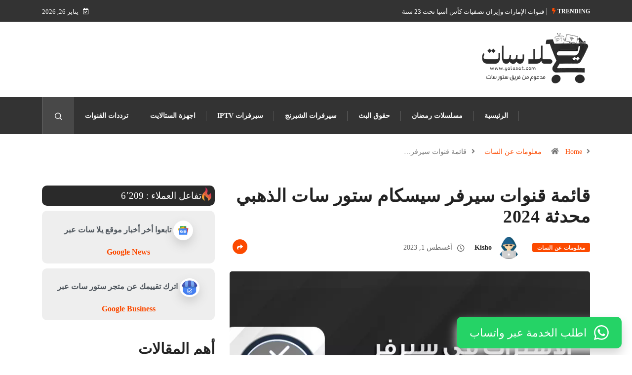

--- FILE ---
content_type: text/html; charset=UTF-8
request_url: https://yalasat.com/%D9%82%D8%A7%D8%A6%D9%85%D8%A9-%D9%82%D9%86%D9%88%D8%A7%D8%AA-%D8%B3%D9%8A%D8%B1%D9%81%D8%B1-%D8%B3%D9%8A%D8%B3%D9%83%D8%A7%D9%85-%D8%B3%D8%AA%D9%88%D8%B1-%D8%B3%D8%A7%D8%AA-%D8%A7%D9%84%D8%B0%D9%87/
body_size: 57934
content:
<!DOCTYPE html><html dir="rtl" lang="ar" class="" data-skin="light" prefix="og: https://ogp.me/ns#"><head><script data-no-optimize="1">var litespeed_docref=sessionStorage.getItem("litespeed_docref");litespeed_docref&&(Object.defineProperty(document,"referrer",{get:function(){return litespeed_docref}}),sessionStorage.removeItem("litespeed_docref"));</script> <meta charset="UTF-8"><meta name="viewport" content="width=device-width, initial-scale=1, maximum-scale=5"><title>قائمة قنوات سيرفر سيسكام ستور سات الذهبي محدثة 2024 - يلا سات | Yala SAT</title><meta name="description" content="قائمة قنوات سيرفر سيسكام ستور سات الذهبي محدثة 2024 يمكنك الأشتراك في السيرفر سيسكام الذهبي لمشاهدة اهم الباقات العالمية والعربية بثبات كامل"/><meta name="robots" content="follow, index, max-snippet:-1, max-video-preview:-1, max-image-preview:large"/><link rel="canonical" href="https://yalasat.com/%d9%82%d8%a7%d8%a6%d9%85%d8%a9-%d9%82%d9%86%d9%88%d8%a7%d8%aa-%d8%b3%d9%8a%d8%b1%d9%81%d8%b1-%d8%b3%d9%8a%d8%b3%d9%83%d8%a7%d9%85-%d8%b3%d8%aa%d9%88%d8%b1-%d8%b3%d8%a7%d8%aa-%d8%a7%d9%84%d8%b0%d9%87/" /><meta property="og:locale" content="ar_AR" /><meta property="og:type" content="article" /><meta property="og:title" content="قائمة قنوات سيرفر سيسكام ستور سات الذهبي محدثة 2024 - يلا سات | Yala SAT" /><meta property="og:description" content="قائمة قنوات سيرفر سيسكام ستور سات الذهبي محدثة 2024 يمكنك الأشتراك في السيرفر سيسكام الذهبي لمشاهدة اهم الباقات العالمية والعربية بثبات كامل" /><meta property="og:url" content="https://yalasat.com/%d9%82%d8%a7%d8%a6%d9%85%d8%a9-%d9%82%d9%86%d9%88%d8%a7%d8%aa-%d8%b3%d9%8a%d8%b1%d9%81%d8%b1-%d8%b3%d9%8a%d8%b3%d9%83%d8%a7%d9%85-%d8%b3%d8%aa%d9%88%d8%b1-%d8%b3%d8%a7%d8%aa-%d8%a7%d9%84%d8%b0%d9%87/" /><meta property="og:site_name" content="يلا سات | Yala SAT" /><meta property="article:section" content="معلومات عن السات" /><meta property="og:updated_time" content="2024-06-05T14:47:09+00:00" /><meta property="og:image" content="https://yalasat.com/wp-content/uploads/2023/08/cccam-goldan.webp" /><meta property="og:image:secure_url" content="https://yalasat.com/wp-content/uploads/2023/08/cccam-goldan.webp" /><meta property="og:image:width" content="780" /><meta property="og:image:height" content="470" /><meta property="og:image:alt" content="قائمة قنوات سيرفر سيسكام ستور سات الذهبي محدثة 2023" /><meta property="og:image:type" content="image/webp" /><meta property="article:published_time" content="2023-08-01T21:20:06+00:00" /><meta property="article:modified_time" content="2024-06-05T14:47:09+00:00" /><meta name="twitter:card" content="summary_large_image" /><meta name="twitter:title" content="قائمة قنوات سيرفر سيسكام ستور سات الذهبي محدثة 2024 - يلا سات | Yala SAT" /><meta name="twitter:description" content="قائمة قنوات سيرفر سيسكام ستور سات الذهبي محدثة 2024 يمكنك الأشتراك في السيرفر سيسكام الذهبي لمشاهدة اهم الباقات العالمية والعربية بثبات كامل" /><meta name="twitter:image" content="https://yalasat.com/wp-content/uploads/2023/08/cccam-goldan.webp" /><meta name="twitter:label1" content="كُتب بواسطة" /><meta name="twitter:data1" content="Kisho" /><meta name="twitter:label2" content="مدة القراءة" /><meta name="twitter:data2" content="3 دقائق" /> <script type="application/ld+json" class="rank-math-schema">{"@context":"https://schema.org","@graph":[{"@type":["Person","Organization"],"@id":"https://yalasat.com/#person","name":"\u064a\u0644\u0627 \u0633\u0627\u062a | Yala SAT"},{"@type":"WebSite","@id":"https://yalasat.com/#website","url":"https://yalasat.com","name":"\u064a\u0644\u0627 \u0633\u0627\u062a | Yala SAT","alternateName":"\u064a\u0644\u0627 \u0633\u0627\u062a \u0644\u062a\u062c\u062f\u064a\u062f\u0627\u062a \u0627\u0644\u0633\u064a\u0631\u0641\u0631\u0627\u062a \u0648 \u0627\u0634\u062a\u0631\u0627\u0643\u0627\u062a IPTV","publisher":{"@id":"https://yalasat.com/#person"},"inLanguage":"ar"},{"@type":"ImageObject","@id":"https://yalasat.com/wp-content/uploads/2023/08/cccam-goldan.webp","url":"https://yalasat.com/wp-content/uploads/2023/08/cccam-goldan.webp","width":"780","height":"470","caption":"\u0642\u0627\u0626\u0645\u0629 \u0642\u0646\u0648\u0627\u062a \u0633\u064a\u0631\u0641\u0631 \u0633\u064a\u0633\u0643\u0627\u0645 \u0633\u062a\u0648\u0631 \u0633\u0627\u062a \u0627\u0644\u0630\u0647\u0628\u064a \u0645\u062d\u062f\u062b\u0629 2023","inLanguage":"ar"},{"@type":"BreadcrumbList","@id":"https://yalasat.com/%d9%82%d8%a7%d8%a6%d9%85%d8%a9-%d9%82%d9%86%d9%88%d8%a7%d8%aa-%d8%b3%d9%8a%d8%b1%d9%81%d8%b1-%d8%b3%d9%8a%d8%b3%d9%83%d8%a7%d9%85-%d8%b3%d8%aa%d9%88%d8%b1-%d8%b3%d8%a7%d8%aa-%d8%a7%d9%84%d8%b0%d9%87/#breadcrumb","itemListElement":[{"@type":"ListItem","position":"1","item":{"@id":"https://yalasat.com","name":"\u0627\u0644\u0631\u0626\u064a\u0633\u064a\u0629"}},{"@type":"ListItem","position":"2","item":{"@id":"https://yalasat.com/%d9%82%d8%a7%d8%a6%d9%85%d8%a9-%d9%82%d9%86%d9%88%d8%a7%d8%aa-%d8%b3%d9%8a%d8%b1%d9%81%d8%b1-%d8%b3%d9%8a%d8%b3%d9%83%d8%a7%d9%85-%d8%b3%d8%aa%d9%88%d8%b1-%d8%b3%d8%a7%d8%aa-%d8%a7%d9%84%d8%b0%d9%87/","name":"\u0642\u0627\u0626\u0645\u0629 \u0642\u0646\u0648\u0627\u062a \u0633\u064a\u0631\u0641\u0631 \u0633\u064a\u0633\u0643\u0627\u0645 \u0633\u062a\u0648\u0631 \u0633\u0627\u062a \u0627\u0644\u0630\u0647\u0628\u064a \u0645\u062d\u062f\u062b\u0629 2024"}}]},{"@type":"WebPage","@id":"https://yalasat.com/%d9%82%d8%a7%d8%a6%d9%85%d8%a9-%d9%82%d9%86%d9%88%d8%a7%d8%aa-%d8%b3%d9%8a%d8%b1%d9%81%d8%b1-%d8%b3%d9%8a%d8%b3%d9%83%d8%a7%d9%85-%d8%b3%d8%aa%d9%88%d8%b1-%d8%b3%d8%a7%d8%aa-%d8%a7%d9%84%d8%b0%d9%87/#webpage","url":"https://yalasat.com/%d9%82%d8%a7%d8%a6%d9%85%d8%a9-%d9%82%d9%86%d9%88%d8%a7%d8%aa-%d8%b3%d9%8a%d8%b1%d9%81%d8%b1-%d8%b3%d9%8a%d8%b3%d9%83%d8%a7%d9%85-%d8%b3%d8%aa%d9%88%d8%b1-%d8%b3%d8%a7%d8%aa-%d8%a7%d9%84%d8%b0%d9%87/","name":"\u0642\u0627\u0626\u0645\u0629 \u0642\u0646\u0648\u0627\u062a \u0633\u064a\u0631\u0641\u0631 \u0633\u064a\u0633\u0643\u0627\u0645 \u0633\u062a\u0648\u0631 \u0633\u0627\u062a \u0627\u0644\u0630\u0647\u0628\u064a \u0645\u062d\u062f\u062b\u0629 2024 - \u064a\u0644\u0627 \u0633\u0627\u062a | Yala SAT","datePublished":"2023-08-01T21:20:06+00:00","dateModified":"2024-06-05T14:47:09+00:00","isPartOf":{"@id":"https://yalasat.com/#website"},"primaryImageOfPage":{"@id":"https://yalasat.com/wp-content/uploads/2023/08/cccam-goldan.webp"},"inLanguage":"ar","breadcrumb":{"@id":"https://yalasat.com/%d9%82%d8%a7%d8%a6%d9%85%d8%a9-%d9%82%d9%86%d9%88%d8%a7%d8%aa-%d8%b3%d9%8a%d8%b1%d9%81%d8%b1-%d8%b3%d9%8a%d8%b3%d9%83%d8%a7%d9%85-%d8%b3%d8%aa%d9%88%d8%b1-%d8%b3%d8%a7%d8%aa-%d8%a7%d9%84%d8%b0%d9%87/#breadcrumb"}},{"@type":"Person","@id":"https://yalasat.com/author/kisho/","name":"Kisho","url":"https://yalasat.com/author/kisho/","image":{"@type":"ImageObject","@id":"https://secure.gravatar.com/avatar/f5a172a755a751a1bffb286fda98db4734e7a00828cd2abaa532c112617a6fb7?s=96&amp;d=mm&amp;r=g","url":"https://secure.gravatar.com/avatar/f5a172a755a751a1bffb286fda98db4734e7a00828cd2abaa532c112617a6fb7?s=96&amp;d=mm&amp;r=g","caption":"Kisho","inLanguage":"ar"},"sameAs":["https://yalasat.com"]},{"@type":"BlogPosting","headline":"\u0642\u0627\u0626\u0645\u0629 \u0642\u0646\u0648\u0627\u062a \u0633\u064a\u0631\u0641\u0631 \u0633\u064a\u0633\u0643\u0627\u0645 \u0633\u062a\u0648\u0631 \u0633\u0627\u062a \u0627\u0644\u0630\u0647\u0628\u064a \u0645\u062d\u062f\u062b\u0629 2024 - \u064a\u0644\u0627 \u0633\u0627\u062a | Yala SAT","keywords":"\u0642\u0627\u0626\u0645\u0629 \u0642\u0646\u0648\u0627\u062a \u0633\u064a\u0631\u0641\u0631 \u0633\u064a\u0633\u0643\u0627\u0645 \u0633\u062a\u0648\u0631 \u0633\u0627\u062a \u0627\u0644\u0630\u0647\u0628\u064a \u0645\u062d\u062f\u062b\u0629 2024","datePublished":"2023-08-01T21:20:06+00:00","dateModified":"2024-06-05T14:47:09+00:00","author":{"@id":"https://yalasat.com/author/kisho/","name":"Kisho"},"publisher":{"@id":"https://yalasat.com/#person"},"description":"\u0642\u0627\u0626\u0645\u0629 \u0642\u0646\u0648\u0627\u062a \u0633\u064a\u0631\u0641\u0631 \u0633\u064a\u0633\u0643\u0627\u0645 \u0633\u062a\u0648\u0631 \u0633\u0627\u062a \u0627\u0644\u0630\u0647\u0628\u064a \u0645\u062d\u062f\u062b\u0629 2024 \u064a\u0645\u0643\u0646\u0643 \u0627\u0644\u0623\u0634\u062a\u0631\u0627\u0643 \u0641\u064a \u0627\u0644\u0633\u064a\u0631\u0641\u0631 \u0633\u064a\u0633\u0643\u0627\u0645 \u0627\u0644\u0630\u0647\u0628\u064a \u0644\u0645\u0634\u0627\u0647\u062f\u0629 \u0627\u0647\u0645 \u0627\u0644\u0628\u0627\u0642\u0627\u062a \u0627\u0644\u0639\u0627\u0644\u0645\u064a\u0629 \u0648\u0627\u0644\u0639\u0631\u0628\u064a\u0629 \u0628\u062b\u0628\u0627\u062a \u0643\u0627\u0645\u0644","name":"\u0642\u0627\u0626\u0645\u0629 \u0642\u0646\u0648\u0627\u062a \u0633\u064a\u0631\u0641\u0631 \u0633\u064a\u0633\u0643\u0627\u0645 \u0633\u062a\u0648\u0631 \u0633\u0627\u062a \u0627\u0644\u0630\u0647\u0628\u064a \u0645\u062d\u062f\u062b\u0629 2024 - \u064a\u0644\u0627 \u0633\u0627\u062a | Yala SAT","@id":"https://yalasat.com/%d9%82%d8%a7%d8%a6%d9%85%d8%a9-%d9%82%d9%86%d9%88%d8%a7%d8%aa-%d8%b3%d9%8a%d8%b1%d9%81%d8%b1-%d8%b3%d9%8a%d8%b3%d9%83%d8%a7%d9%85-%d8%b3%d8%aa%d9%88%d8%b1-%d8%b3%d8%a7%d8%aa-%d8%a7%d9%84%d8%b0%d9%87/#richSnippet","isPartOf":{"@id":"https://yalasat.com/%d9%82%d8%a7%d8%a6%d9%85%d8%a9-%d9%82%d9%86%d9%88%d8%a7%d8%aa-%d8%b3%d9%8a%d8%b1%d9%81%d8%b1-%d8%b3%d9%8a%d8%b3%d9%83%d8%a7%d9%85-%d8%b3%d8%aa%d9%88%d8%b1-%d8%b3%d8%a7%d8%aa-%d8%a7%d9%84%d8%b0%d9%87/#webpage"},"image":{"@id":"https://yalasat.com/wp-content/uploads/2023/08/cccam-goldan.webp"},"inLanguage":"ar","mainEntityOfPage":{"@id":"https://yalasat.com/%d9%82%d8%a7%d8%a6%d9%85%d8%a9-%d9%82%d9%86%d9%88%d8%a7%d8%aa-%d8%b3%d9%8a%d8%b1%d9%81%d8%b1-%d8%b3%d9%8a%d8%b3%d9%83%d8%a7%d9%85-%d8%b3%d8%aa%d9%88%d8%b1-%d8%b3%d8%a7%d8%aa-%d8%a7%d9%84%d8%b0%d9%87/#webpage"}}]}</script> <link rel='dns-prefetch' href='//ajax.googleapis.com' /><link rel="alternate" type="application/rss+xml" title="يلا سات | Yala SAT &laquo; الخلاصة" href="https://yalasat.com/feed/" /><link rel="alternate" type="application/rss+xml" title="يلا سات | Yala SAT &laquo; خلاصة التعليقات" href="https://yalasat.com/comments/feed/" /><link rel="alternate" title="oEmbed (JSON)" type="application/json+oembed" href="https://yalasat.com/wp-json/oembed/1.0/embed?url=https%3A%2F%2Fyalasat.com%2F%25d9%2582%25d8%25a7%25d8%25a6%25d9%2585%25d8%25a9-%25d9%2582%25d9%2586%25d9%2588%25d8%25a7%25d8%25aa-%25d8%25b3%25d9%258a%25d8%25b1%25d9%2581%25d8%25b1-%25d8%25b3%25d9%258a%25d8%25b3%25d9%2583%25d8%25a7%25d9%2585-%25d8%25b3%25d8%25aa%25d9%2588%25d8%25b1-%25d8%25b3%25d8%25a7%25d8%25aa-%25d8%25a7%25d9%2584%25d8%25b0%25d9%2587%2F" /><link rel="alternate" title="oEmbed (XML)" type="text/xml+oembed" href="https://yalasat.com/wp-json/oembed/1.0/embed?url=https%3A%2F%2Fyalasat.com%2F%25d9%2582%25d8%25a7%25d8%25a6%25d9%2585%25d8%25a9-%25d9%2582%25d9%2586%25d9%2588%25d8%25a7%25d8%25aa-%25d8%25b3%25d9%258a%25d8%25b1%25d9%2581%25d8%25b1-%25d8%25b3%25d9%258a%25d8%25b3%25d9%2583%25d8%25a7%25d9%2585-%25d8%25b3%25d8%25aa%25d9%2588%25d8%25b1-%25d8%25b3%25d8%25a7%25d8%25aa-%25d8%25a7%25d9%2584%25d8%25b0%25d9%2587%2F&#038;format=xml" />
<script id="yalas-ready" type="litespeed/javascript">window.advanced_ads_ready=function(e,a){a=a||"complete";var d=function(e){return"interactive"===a?"loading"!==e:"complete"===e};d(document.readyState)?e():document.addEventListener("readystatechange",(function(a){d(a.target.readyState)&&e()}),{once:"interactive"===a})},window.advanced_ads_ready_queue=window.advanced_ads_ready_queue||[]</script> <style id="litespeed-ucss">:root{--wp--preset--aspect-ratio--square:1;--wp--preset--aspect-ratio--4-3:4/3;--wp--preset--aspect-ratio--3-4:3/4;--wp--preset--aspect-ratio--3-2:3/2;--wp--preset--aspect-ratio--2-3:2/3;--wp--preset--aspect-ratio--16-9:16/9;--wp--preset--aspect-ratio--9-16:9/16;--wp--preset--color--black:#000000;--wp--preset--color--cyan-bluish-gray:#abb8c3;--wp--preset--color--white:#ffffff;--wp--preset--color--pale-pink:#f78da7;--wp--preset--color--vivid-red:#cf2e2e;--wp--preset--color--luminous-vivid-orange:#ff6900;--wp--preset--color--luminous-vivid-amber:#fcb900;--wp--preset--color--light-green-cyan:#7bdcb5;--wp--preset--color--vivid-green-cyan:#00d084;--wp--preset--color--pale-cyan-blue:#8ed1fc;--wp--preset--color--vivid-cyan-blue:#0693e3;--wp--preset--color--vivid-purple:#9b51e0;--wp--preset--gradient--vivid-cyan-blue-to-vivid-purple:linear-gradient(135deg,rgba(6,147,227,1) 0%,rgb(155,81,224) 100%);--wp--preset--gradient--light-green-cyan-to-vivid-green-cyan:linear-gradient(135deg,rgb(122,220,180) 0%,rgb(0,208,130) 100%);--wp--preset--gradient--luminous-vivid-amber-to-luminous-vivid-orange:linear-gradient(135deg,rgba(252,185,0,1) 0%,rgba(255,105,0,1) 100%);--wp--preset--gradient--luminous-vivid-orange-to-vivid-red:linear-gradient(135deg,rgba(255,105,0,1) 0%,rgb(207,46,46) 100%);--wp--preset--gradient--very-light-gray-to-cyan-bluish-gray:linear-gradient(135deg,rgb(238,238,238) 0%,rgb(169,184,195) 100%);--wp--preset--gradient--cool-to-warm-spectrum:linear-gradient(135deg,rgb(74,234,220) 0%,rgb(151,120,209) 20%,rgb(207,42,186) 40%,rgb(238,44,130) 60%,rgb(251,105,98) 80%,rgb(254,248,76) 100%);--wp--preset--gradient--blush-light-purple:linear-gradient(135deg,rgb(255,206,236) 0%,rgb(152,150,240) 100%);--wp--preset--gradient--blush-bordeaux:linear-gradient(135deg,rgb(254,205,165) 0%,rgb(254,45,45) 50%,rgb(107,0,62) 100%);--wp--preset--gradient--luminous-dusk:linear-gradient(135deg,rgb(255,203,112) 0%,rgb(199,81,192) 50%,rgb(65,88,208) 100%);--wp--preset--gradient--pale-ocean:linear-gradient(135deg,rgb(255,245,203) 0%,rgb(182,227,212) 50%,rgb(51,167,181) 100%);--wp--preset--gradient--electric-grass:linear-gradient(135deg,rgb(202,248,128) 0%,rgb(113,206,126) 100%);--wp--preset--gradient--midnight:linear-gradient(135deg,rgb(2,3,129) 0%,rgb(40,116,252) 100%);--wp--preset--font-size--small:13px;--wp--preset--font-size--medium:20px;--wp--preset--font-size--large:36px;--wp--preset--font-size--x-large:42px;--wp--preset--spacing--20:0.44rem;--wp--preset--spacing--30:0.67rem;--wp--preset--spacing--40:1rem;--wp--preset--spacing--50:1.5rem;--wp--preset--spacing--60:2.25rem;--wp--preset--spacing--70:3.38rem;--wp--preset--spacing--80:5.06rem;--wp--preset--shadow--natural:6px 6px 9px rgba(0, 0, 0, 0.2);--wp--preset--shadow--deep:12px 12px 50px rgba(0, 0, 0, 0.4);--wp--preset--shadow--sharp:6px 6px 0px rgba(0, 0, 0, 0.2);--wp--preset--shadow--outlined:6px 6px 0px -3px rgba(255, 255, 255, 1), 6px 6px rgba(0, 0, 0, 1);--wp--preset--shadow--crisp:6px 6px 0px rgba(0, 0, 0, 1)}:where(.is-layout-flex){gap:.5em}body .is-layout-flex{display:flex}.is-layout-flex{flex-wrap:wrap;align-items:center}.is-layout-flex>:is(*,div){margin:0}.post-views.entry-meta>span{margin-right:0!important;font:16px;line-height:1}.xs_social_share_widget.xs_share_url{display:-webkit-inline-box;display:-ms-inline-flexbox;display:inline-flex;width:-webkit-fit-content!important;width:-moz-fit-content!important;width:fit-content!important;max-width:100%!important}.xs_social_share_widget.xs_share_url ul{position:relative;list-style:none;text-align:center;margin:0;padding:0}.xs_social_share_widget.xs_share_url ul,.xs_social_share_widget.xs_share_url.wslu-share-box-shaped{display:-webkit-box;display:-ms-flexbox;display:flex;-ms-flex-wrap:wrap;flex-wrap:wrap;width:-webkit-fit-content;width:-moz-fit-content;width:fit-content}.xs_social_share_widget.xs_share_url.wslu-share-horizontal{-webkit-box-align:start;-ms-flex-align:start;align-items:flex-start;-ms-flex-wrap:nowrap;flex-wrap:nowrap;display:-webkit-box;display:-ms-flexbox;display:flex}.xs_social_share_widget.xs_share_url.wslu-share-horizontal,.xs_social_share_widget.xs_share_url.wslu-share-horizontal ul{-webkit-box-orient:horizontal;-webkit-box-direction:normal;-ms-flex-direction:row;flex-direction:row}@font-face{font-display:swap;font-family:met-social;src:url(/wp-content/plugins/wp-social/assets/css/fonts/met-social.eot?kjn5hn);src:url(/wp-content/plugins/wp-social/assets/css/fonts/met-social.eot?kjn5hn#iefix)format("embedded-opentype"),url(/wp-content/plugins/wp-social/assets/css/fonts/met-social.ttf?kjn5hn)format("truetype"),url(/wp-content/plugins/wp-social/assets/css/fonts/met-social.woff?kjn5hn)format("woff"),url(/wp-content/plugins/wp-social/assets/css/fonts/met-social.svg?kjn5hn#met-social)format("svg");font-weight:400;font-style:normal;font-display:block}#ez-toc-container{background:#f9f9f9;border:1px solid #aaa;border-radius:4px;-webkit-box-shadow:0 1px 1px rgb(0 0 0/.05);box-shadow:0 1px 1px rgb(0 0 0/.05);display:table;margin-bottom:1em;padding:10px 20px 10px 10px;position:relative;width:auto}#ez-toc-container ul ul{margin-left:1.5em}#ez-toc-container li,#ez-toc-container ul{padding:0}#ez-toc-container li,#ez-toc-container ul,#ez-toc-container ul li{background:0 0;list-style:none;line-height:1.6;margin:0;overflow:hidden;z-index:1}#ez-toc-container .ez-toc-title{text-align:left;line-height:1.45;margin:0;padding:0}.ez-toc-title-container{display:table;width:100%}.ez-toc-title,.ez-toc-title-toggle{display:inline;text-align:left;vertical-align:middle}.ez-toc-btn{display:inline-block;font-weight:400}.ez-toc-wrap-right{margin:0 0 1em auto!important}#ez-toc-container a{color:#444;box-shadow:none;text-decoration:none;text-shadow:none;display:inline-flex;align-items:stretch;flex-wrap:nowrap}#ez-toc-container a:visited{color:#9f9f9f}#ez-toc-container a:hover{text-decoration:underline}#ez-toc-container a.ez-toc-toggle{display:flex;align-items:center;color:#444;background:inherit;border:inherit}.ez-toc-btn{padding:6px 12px;margin-bottom:0;font-size:14px;line-height:1.428571429;text-align:center;white-space:nowrap;vertical-align:middle;cursor:pointer;background-image:none;border:1px solid #fff0;border-radius:4px;-webkit-user-select:none;-moz-user-select:none;-ms-user-select:none;-o-user-select:none;user-select:none}.ez-toc-btn:focus{outline:#333 dotted thin;outline:-webkit-focus-ring-color auto 5px;outline-offset:-2px}.ez-toc-btn:focus,.ez-toc-btn:hover{color:#333;text-decoration:none}.ez-toc-btn:active{outline:0;-webkit-box-shadow:inset 0 3px 5px rgb(0 0 0/.125);box-shadow:inset 0 3px 5px rgb(0 0 0/.125)}.ez-toc-btn-default{color:#333;background-color:#fff;-webkit-box-shadow:inset 0 1px 0 rgb(255 255 255/.15),0 1px 1px rgb(0 0 0/.075);box-shadow:inset 0 1px 0 rgb(255 255 255/.15),0 1px 1px rgb(0 0 0/.075);text-shadow:0 1px 0#fff;background-image:-webkit-gradient(linear,left 0,left 100%,from(#fff),to(#e0e0e0));background-image:-webkit-linear-gradient(top,#fff 0,#e0e0e0 100%);background-image:-moz-linear-gradient(top,#fff 0,#e0e0e0 100%);background-image:linear-gradient(to bottom,#fff 0,#e0e0e0 100%);background-repeat:repeat-x;border-color:#ccc}.ez-toc-btn-default:active{background-color:#ebebeb}.ez-toc-btn-default:active,.ez-toc-btn-default:focus,.ez-toc-btn-default:hover{color:#333;border-color:#adadad}.ez-toc-btn-default:active{background-image:none;background-color:#e0e0e0;border-color:#dbdbdb;-webkit-box-shadow:inset 0 3px 5px rgb(0 0 0/.125);box-shadow:inset 0 3px 5px rgb(0 0 0/.125)}.ez-toc-btn-xs{font-size:12px;line-height:1.5;border-radius:3px;padding:1px 5px}.ez-toc-btn:active{background-image:none}.ez-toc-btn-default:focus,.ez-toc-btn-default:hover{background-color:#e0e0e0;background-position:0-15px}.ez-toc-pull-right{float:right!important;margin-left:10px}#ez-toc-container .ez-toc-js-icon-con{display:initial;float:right;position:relative;font-size:16px;padding:0;border:1px solid #999191;border-radius:5px;cursor:pointer;left:10px;width:35px}div#ez-toc-container .ez-toc-title{display:initial;font-size:120%;font-weight:500}.eztoc-hide{display:none}.ez-toc-icon-toggle-span{display:flex;align-items:center;width:35px;height:30px;justify-content:center;direction:ltr}div#ez-toc-container ul li{font-size:95%;font-weight:500}div#ez-toc-container nav ul ul li{font-size:90%}div#ez-toc-container{width:100%}.ez-toc-container-direction{direction:rtl}.ez-toc-counter-rtl ul{direction:rtl;counter-reset:item-level1,item-level2,item-level3,item-level4,item-level5,item-level6}.ez-toc-counter-rtl ul ul{direction:rtl;counter-reset:item-level2,item-level3,item-level4,item-level5,item-level6}.ez-toc-counter-rtl ul li{counter-increment:item-level1}.ez-toc-counter-rtl ul ul li{counter-increment:item-level2}.ez-toc-counter-rtl nav ul li a::before,.ez-toc-counter-rtl nav ul ul li a::before{content:counter(item-level1,decimal)". ";float:right;margin-left:.2rem;flex-grow:0;flex-shrink:0}.ez-toc-counter-rtl nav ul ul li a::before{content:counter(item-level2,decimal)"."counter(item-level1,decimal)". "}:root{--blue:#007bff;--indigo:#6610f2;--purple:#6f42c1;--pink:#e83e8c;--red:#dc3545;--orange:#fd7e14;--yellow:#ffc107;--green:#28a745;--teal:#20c997;--cyan:#17a2b8;--white:#fff;--gray:#6c757d;--gray-dark:#343a40;--primary:#007bff;--secondary:#6c757d;--success:#28a745;--info:#17a2b8;--warning:#ffc107;--danger:#dc3545;--light:#f8f9fa;--dark:#343a40;--breakpoint-xs:0;--breakpoint-sm:576px;--breakpoint-md:768px;--breakpoint-lg:992px;--breakpoint-xl:1200px;--font-family-sans-serif:-apple-system,BlinkMacSystemFont,"Segoe UI",Roboto,"Helvetica Neue",Arial,sans-serif,"Apple Color Emoji","Segoe UI Emoji","Segoe UI Symbol";--font-family-monospace:SFMono-Regular,Menlo,Monaco,Consolas,"Liberation Mono","Courier New",monospace}*,::after,::before{box-sizing:border-box}html{font-family:sans-serif;line-height:1.15;-webkit-text-size-adjust:100%;-ms-text-size-adjust:100%;-ms-overflow-style:scrollbar;-webkit-touch-callout:none;-webkit-user-select:none;-khtml-user-select:none;-moz-user-select:none;-ms-user-select:none;user-select:none;-webkit-tap-highlight-color:#fff0}@-ms-viewport{width:device-width}article,figure,footer,header,nav{display:block}body{font-family:-apple-system,BlinkMacSystemFont,"Segoe UI",Roboto,"Helvetica Neue",Arial,sans-serif,"Apple Color Emoji","Segoe UI Emoji","Segoe UI Symbol";font-size:1rem}h1,h2,h3,h4{margin-bottom:.5rem}h2{font-family:inherit}h1,h2,h3,h4,ol,ul{margin-top:0}ol,p,ul{margin-bottom:1rem}ul ul{margin-bottom:0}b,strong{font-weight:bolder}a{text-decoration:none;background-color:#fff0;-webkit-text-decoration-skip:objects;-o-transition:all .4s ease;-webkit-transition:all .4s ease;-moz-transition:all .4s ease;-ms-transition:all .4s ease}figure{margin:0 0 1rem}svg:not(:root){overflow:hidden}button{border-radius:0}button:focus{outline:1px dotted;outline:-webkit-focus-ring-color auto 0}button,input{margin:0;font-family:inherit;font-size:inherit;line-height:inherit;overflow:visible}button{text-transform:none}button,html [type=button]{-webkit-appearance:button}[type=button]::-moz-focus-inner{padding:0;border-style:none}[type=search]{outline-offset:-2px;-webkit-appearance:none}[type=search]::-webkit-search-cancel-button,[type=search]::-webkit-search-decoration{-webkit-appearance:none}::-webkit-file-upload-button{font:inherit;-webkit-appearance:button}h1{font-size:2.5rem}h2{font-size:2rem}h3{font-size:1.75rem}h4{font-size:1.5rem}.img-fluid{max-width:100%;height:auto}.container{width:100%;padding-left:15px;padding-right:15px;margin-left:auto;margin-right:auto}@media (min-width:576px){.container{max-width:540px}}@media (min-width:768px){.container{max-width:720px}}@media (min-width:992px){.container{max-width:960px}}@media (min-width:1200px){.container{max-width:1140px}}.row{display:-webkit-box;display:-ms-flexbox;display:flex;-ms-flex-wrap:wrap;flex-wrap:wrap;margin-left:-15px;margin-right:-15px}.col-lg-12,.col-lg-3,.col-lg-4,.col-lg-8,.col-lg-9,.col-md-1,.col-md-11,.col-md-12,.col-md-4,.col-md-6,.col-md-8{position:relative;width:100%;min-height:1px;padding-left:15px;padding-right:15px}@media (min-width:768px){.col-md-1,.col-md-4{-webkit-box-flex:0;-ms-flex:0 0 8.333333%;flex:0 0 8.333333%;max-width:8.333333%}.col-md-4{-ms-flex:0 0 33.333333%;flex:0 0 33.333333%;max-width:33.333333%}.col-md-6,.col-md-8{-webkit-box-flex:0;-ms-flex:0 0 50%;flex:0 0 50%;max-width:50%}.col-md-8{-ms-flex:0 0 66.666667%;flex:0 0 66.666667%;max-width:66.666667%}.col-md-11,.col-md-12{-webkit-box-flex:0;-ms-flex:0 0 91.666667%;flex:0 0 91.666667%;max-width:91.666667%}.col-md-12{-ms-flex:0 0 100%;flex:0 0 100%;max-width:100%}}@media (min-width:992px){.col-lg-3{-webkit-box-flex:0;-ms-flex:0 0 25%;flex:0 0 25%;max-width:25%}.col-lg-4,.col-lg-8{-webkit-box-flex:0;-ms-flex:0 0 33.333333%;flex:0 0 33.333333%;max-width:33.333333%}.col-lg-8{-ms-flex:0 0 66.666667%;flex:0 0 66.666667%;max-width:66.666667%}.col-lg-12,.col-lg-9{-webkit-box-flex:0;-ms-flex:0 0 75%;flex:0 0 75%;max-width:75%}.col-lg-12{-ms-flex:0 0 100%;flex:0 0 100%;max-width:100%}.offset-lg-1{margin-right:8.333333%}}.form-control{display:block;width:100%;padding:.375rem .75rem;font-size:1rem;line-height:1.5;color:#495057;background-color:#fff;background-clip:padding-box;border:1px solid #ced4da;border-radius:.25rem}.form-control::-ms-expand{background-color:#fff0;border:0}.form-control:focus{color:#495057;background-color:#fff;border-color:#80bdff;outline:0;box-shadow:0 0 0 .2rem rgb(0 123 255/.25)}.form-control::-webkit-input-placeholder{color:#6c757d;opacity:1}.form-control::-moz-placeholder{color:#6c757d;opacity:1}.form-control:-ms-input-placeholder{color:#6c757d;opacity:1}.form-control::-ms-input-placeholder{color:#6c757d;opacity:1}.form-control::placeholder{color:#6c757d;opacity:1}.form-control:disabled{background-color:#e9ecef;opacity:1}.input-group{position:relative;display:-webkit-box;display:-ms-flexbox;display:flex;-ms-flex-wrap:wrap;flex-wrap:wrap;-webkit-box-align:stretch;-ms-flex-align:stretch;align-items:stretch;width:100%}.input-group>.form-control{position:relative;-webkit-box-flex:1;-ms-flex:1 1 auto;flex:1 1 auto;width:1%;margin-bottom:0}.input-group>.form-control:focus{z-index:3}.input-group>.form-control:not(:last-child){border-top-left-radius:0;border-bottom-left-radius:0}.nav{display:-webkit-box;display:-ms-flexbox;display:flex;-ms-flex-wrap:wrap;flex-wrap:wrap;padding-right:0;margin-bottom:0;list-style:none}.nav-tabs{border-bottom:1px solid #dee2e6}.tab-content>.tab-pane{display:none}.tab-content>.active{display:block}.navbar{position:relative;display:-webkit-box;display:-ms-flexbox;display:flex;-ms-flex-wrap:wrap;flex-wrap:wrap;-webkit-box-align:center;-ms-flex-align:center;align-items:center;-webkit-box-pack:justify;-ms-flex-pack:justify;justify-content:space-between;padding:.5rem 1rem}.navbar-toggler{padding:.25rem .75rem;font-size:1.25rem;line-height:1;background-color:#fff0;border:1px solid #fff0;border-radius:.25rem}.navbar-toggler:focus,.navbar-toggler:hover{text-decoration:none}.navbar-toggler:not(:disabled):not(.disabled){cursor:pointer}.navbar-toggler-icon{display:inline-block;width:1.5em;height:1.5em;vertical-align:middle;content:"";background:no-repeat center center;background-size:100% 100%}@media (min-width:992px){.navbar-expand-lg{-webkit-box-orient:horizontal;-webkit-box-direction:normal;-ms-flex-flow:row nowrap;flex-flow:row nowrap;-webkit-box-pack:start;-ms-flex-pack:start;justify-content:flex-start}.navbar-expand-lg .navbar-toggler{display:none}}.navbar-light .navbar-toggler{color:rgb(0 0 0/.5);border-color:rgb(0 0 0/.1)}.navbar-light .navbar-toggler-icon{background-image:url("data:image/svg+xml;charset=utf8,%3Csvg viewBox='0 0 30 30' xmlns='http://www.w3.org/2000/svg'%3E%3Cpath stroke='rgba(0, 0, 0, 0.5)' stroke-width='2' stroke-linecap='round' stroke-miterlimit='10' d='M4 7h22M4 15h22M4 23h22'/%3E%3C/svg%3E")}.breadcrumb{-ms-flex-wrap:wrap;flex-wrap:wrap;padding:.75rem 1rem;margin-bottom:1rem;list-style:none;background-color:#e9ecef;border-radius:.25rem}.breadcrumb,.media,.progress-bar{display:-webkit-box;display:-ms-flexbox;display:flex}.progress-bar{-webkit-box-orient:vertical;-webkit-box-direction:normal;-ms-flex-direction:column;flex-direction:column;-webkit-box-pack:center;-ms-flex-pack:center;justify-content:center;color:#fff;text-align:center;transition:width .6s ease}.media{-webkit-box-align:start;-ms-flex-align:start;align-items:flex-start}.media-body{-webkit-box-flex:1;-ms-flex:1;flex:1}.modal-dialog{position:relative;width:auto;margin:.5rem;pointer-events:none}.modal-content{position:relative;display:-webkit-box;display:-ms-flexbox;display:flex;-webkit-box-orient:vertical;-webkit-box-direction:normal;-ms-flex-direction:column;flex-direction:column;width:100%;pointer-events:auto;background-color:#fff;background-clip:padding-box;border:1px solid rgb(0 0 0/.2);border-radius:.3rem;outline:0}@media (min-width:576px){.modal-dialog{max-width:500px;margin:1.75rem auto}}@media (min-width:992px){.modal-lg{max-width:800px}}.carousel,.carousel-inner{position:relative}.carousel-inner{width:100%;overflow:hidden}.carousel-item{position:relative;display:none;-webkit-box-align:center;-ms-flex-align:center;align-items:center;width:100%;transition:transform .6s ease;transition:transform .6s ease,-webkit-transform .6s ease;-webkit-backface-visibility:hidden;backface-visibility:hidden;-webkit-perspective:1000px;perspective:1000px}.carousel-item.active{display:block}.clearfix::after{display:block;clear:both;content:""}.d-none{display:none!important}.align-self-center{-ms-flex-item-align:center!important;align-self:center!important}.text-right{text-align:left!important}.text-center{text-align:center!important}@media print{*,::after,::before{text-shadow:none!important;box-shadow:none!important}a:not(.btn){text-decoration:underline}img,tr{page-break-inside:avoid}h2,h3,p{orphans:3;widows:3}h2,h3{page-break-after:avoid}@page{size:a3}.container,body{min-width:992px!important}.navbar{display:none}}@font-face{font-display:swap;font-family:"ts-iconfont";src:url(/wp-content/themes/digiqole/assets/fonts/iconfont.eot?5i53bc);src:url(/wp-content/themes/digiqole/assets/fonts/iconfont.eot?5i53bc#iefix)format("embedded-opentype"),url(/wp-content/themes/digiqole/assets/fonts/iconfont.ttf?5i53bc)format("truetype"),url(/wp-content/themes/digiqole/assets/fonts/iconfont.woff?5i53bc)format("woff"),url(/wp-content/themes/digiqole/assets/fonts/iconfont.svg?5i53bc#iconfont)format("svg");font-weight:400;font-style:normal;font-display:swap}.ts-icon,body{-webkit-font-smoothing:antialiased;-moz-osx-font-smoothing:grayscale}.ts-icon{font-family:"ts-iconfont"!important;speak:none;font-style:normal;font-weight:400;font-variant:normal;text-transform:none;line-height:1}.ts-icon-menu:before{content:""}.ts-icon-calendar-check:before{content:""}.ts-icon-share:before{content:""}.ts-icon-home-solid:before{content:""}.ts-icon-clock-regular:before{content:""}.ts-icon-angle-right:before{content:""}.ts-icon-bolt:before{content:""}.ts-icon-envelope:before{content:""}.ts-icon-arrow-up:before{content:""}.ts-icon-phone2:before{content:""}.ts-icon-search1:before{content:""}body{border:0;margin:0;padding:0}body,h1,h2,h3,h4{font-display:swap}h2{font-weight:700;font-size:30px;line-height:36px}h1{line-height:44px}h3{line-height:28px}h4{line-height:22px}a:hover,a:link,a:visited{text-decoration:none}a:hover{color:#fc4a00}.mb-25{margin-bottom:25px}a:focus{outline:0}.clearfix:after{display:block;width:100%;content:""}.sidebar .widget .widget-title{letter-spacing:.64px;line-height:25px;text-transform:uppercase}.sidebar .widget .widget-title .title-angle-shap{display:inline-block;position:relative}.sidebar .widget .widget-title .title-angle-shap:after,.sidebar .widget .widget-title .title-angle-shap:before{position:absolute;top:0;content:""}.sidebar .widget .widget-title .title-angle-shap:before{width:3px;height:12px}.sidebar .widget .widget-title .title-angle-shap:after{width:12px;height:3px}.sidebar .widget .widget-title .title-angle-shap:after,.sidebar .widget .widget-title .title-angle-shap:before{background:#222}.post-title{font-size:18px;font-weight:600;line-height:24px}.post-title.lg,a.post-cat{font-size:36px;font-weight:700;line-height:42px;letter-spacing:.45px}a.post-cat{position:relative;top:0;background:#fc4a00;color:#fff;padding:0 10px;font-size:11px;display:inline-block;line-height:20px;text-transform:uppercase;margin-bottom:7px;z-index:1;height:19px;border-radius:4px;-webkit-border-radius:4px;-ms-border-radius:4px;letter-spacing:.44px}.blog-single .post-meta .social-share .social-list li:last-child,.post .entry-header .post-meta li:last-child,a.post-cat:last-child{margin-right:0}a.post-cat.only-color{padding:0;height:auto;background:#fff0;margin-bottom:0}.grid-cat{position:absolute;bottom:8px}.post-content p{margin-top:10px;margin-bottom:12px}.post-date{margin-right:10px}.post-date,.post-meta span{font-size:13px;color:#999}.post-date i{margin-right:2px}.post-block-style .post-thumb{margin-bottom:15px;overflow:hidden;position:relative;border-radius:5px;-webkit-border-radius:5px;-ms-border-radius:5px}.post-block-style .post-thumb img{width:100%;-o-transition:all .4s ease;transition:all .4s ease;-webkit-transition:all .4s ease;-moz-transition:all .4s ease;-ms-transition:all .4s ease;-webkit-transform:scale(1);-ms-transform:scale(1);transform:scale(1)}.post-block-style:hover .post-thumb img{-webkit-transform:scale(1.1);-ms-transform:scale(1.1);transform:scale(1.1)}.main-container{padding-top:40px;padding-bottom:40px}input:focus{outline-offset:0;outline:-webkit-focus-ring-color auto 0}table>tbody>tr>td{padding:10px;border:1px solid #ededed;text-align:center}table>tbody>tr:nth-child(odd){border:1px solid #e7e7e7}p{margin:0 0 25px}.post .entry-header .post-title.lg{margin-bottom:20px;word-wrap:break-word}.post .entry-header .post-meta li{display:inline-block}.post .entry-header .post-meta li i{vertical-align:middle}.post .entry-header .post-meta span{display:inline-block;color:#666;font-size:14px;margin-left:28px;margin-right:auto}.sidebar ul{border:0;padding:0;list-style:none}.sidebar ul li{border-bottom:1px dashed #eee;padding-bottom:10px;margin-bottom:10px}.sidebar ul li:last-child{border-bottom:0;padding-bottom:0;margin-bottom:0}.author-box .author-img img{width:70px;height:70px;border-radius:50%}.author-box .author-info>h3{margin-bottom:4px}.author-box .author-url a{color:#666;font-size:14px}.single-post .post .entry-header .post-meta span{margin-right:0}@media print{@page{margin:2cm}.entry-header{margin:0}.entry-content,.entry-content p{max-width:100%;width:100%}body{background:#fff!important;color:#000;font:13pt Georgia,"Times New Roman",Times,serif;line-height:1.3}h1{font-size:20pt;page-break-after:avoid;page-break-inside:avoid}h2,h3,h4{font-size:14pt;margin-top:1cm}h2,h3,h4,img{page-break-after:avoid}ol,ul{page-break-before:avoid}a,a:link,a:visited{background:#fff0;font-weight:700;text-decoration:underline}a,h2,h3,h4,img,table{page-break-inside:avoid}a[href^=http]:after{content:" < "attr(href)"> "}a:after>img,article a[href^="#"]:after{content:""}a:not(:local-link):after{content:" < "attr(href)"> "}}body{overflow-x:hidden;color:#333;background-color:#fff;direction:rtl;unicode-bidi:embed;text-align:right}@media only screen and (min-width:768px){.entry-content>*{margin:32px 0}}figure{margin:0;padding:0;overflow:hidden;position:relative}.wp-block-latest-posts{list-style-position:outside}.wp-block-latest-posts li{font-weight:400;line-height:1.2;padding-bottom:.75rem}.wp-block-latest-posts li:last-child{padding-bottom:0}.wp-block-latest-posts li a{text-decoration:none}.avatar,.wp-block-image img{display:block}.avatar{border-radius:100%;height:2.25rem;min-height:inherit;width:2.25rem}svg{-webkit-transition:fill 120ms ease-in-out;-o-transition:fill 120ms ease-in-out;transition:fill 120ms ease-in-out;fill:currentColor}.wp-block-image{margin-bottom:3em}figure,img{-ms-interpolation-mode:bicubic;border:0;height:auto;max-width:100%;vertical-align:middle}img[class*=wp-image-]{margin-top:10px;margin-bottom:10px}table{border:1px solid #fbfbfb;border-collapse:separate;border-spacing:0;width:100%;margin:20px 0}.screen-reader-text{border:0;clip:rect(1px,1px,1px,1px);-webkit-clip-path:inset(50%);clip-path:inset(50%);height:1px;margin:-1px;overflow:hidden;padding:0;position:absolute!important;width:1px;word-wrap:normal!important}.screen-reader-text:focus{background-color:#f1f1f1;border-radius:3px;-webkit-box-shadow:0 0 2px 2px rgb(0 0 0/.6);box-shadow:0 0 2px 2px rgb(0 0 0/.6);clip:auto!important;-webkit-clip-path:none;clip-path:none;color:#21759b;display:block;font-size:14px;font-size:.875rem;font-weight:700;height:auto;line-height:normal;padding:15px 23px 14px;text-decoration:none;top:5px;width:auto;z-index:100000}.post .post-media{width:calc(100% - 0px);position:relative;overflow:hidden}.post .post-body{background:#f9f8fd;padding:40px}.post .entry-header .post-meta{margin-bottom:25px;padding-left:0}.post .post-footer{clear:both}.sidebar .widget{margin-bottom:40px}.sidebar .widget .widget-title{font-size:16px;font-weight:700;position:relative;margin:0 0 30px}.sidebar ul li a{color:#666}.textwidget img{margin:10px 0}.author-box .author-url{margin-bottom:12px}.blog-single .post .post-media{margin-bottom:30px;border-radius:5px;-webkit-border-radius:5px;-ms-border-radius:5px}.blog-single .post .post-body{background:#fff;border:0;padding:0}.breadcrumb{padding:25px 0 17px;margin-bottom:0}.breadcrumb li{color:#777;font-size:14px;font-weight:400;line-height:22px;padding-left:10px;padding-right:0}.breadcrumb li a{padding:0 9px}.topbar .top-info{display:inline-block;list-style-type:none;padding:5px 0;margin:0}.topbar .top-info li{font-size:14px;display:inline-block}.topbar.topbar-gray{background-color:#f5f5f5}.topbar.topbar-gray .tranding-bg-white .tranding-bar .trending-slide-bg{border-bottom:none}.breadcrumb,.topbar.topbar-gray .tranding-bg-white .tranding-bar .trending-slide-bg .trending-title{background:#fff0}.topbar.topbar-gray .top-info li{font-size:13px;padding-right:0}.header-middle-area{padding:20px 0}.logo{display:inline-block}.logo img{width:100%;max-width:220px}.logo-light{display:none}.logo-dark{display:block}.header .navbar-light{padding:0}.header .navbar-light .navbar-toggler{outline:0;border:0}.header .navbar-light .navbar-toggler-icon{background-image:none;color:#fff;font-size:24px;vertical-align:middle;background:#cc4209;padding:7px 0;width:40px}.header .navbar-light .nav-search-area a{padding:0;width:35px;height:auto;min-height:35px;line-height:35px;text-align:center;background:#222;color:#fff;border-radius:50%;-webkit-border-radius:50%;-ms-border-radius:50%;font-size:14px}.header .navbar-light .nav-search-area a i{vertical-align:middle;font-weight:700}.header-gradient{background-image:-o-linear-gradient(70deg,#f84270 0,#fe803b 100%)}.header-gradient .navbar-light .nav-search-area .header-search-icon a{background:rgb(255 255 255/.1);border-radius:0;-webkit-border-radius:0;-ms-border-radius:0;border-right:1px solid rgb(255 255 255/.2);width:65px;height:auto;line-height:70px;display:inline-block}.header-bg-dark{background:#222}.modal-searchPanel .xs-search-group{position:relative}.modal-searchPanel .xs-search-group input:not([type=submit]){height:70px;background-color:#fff0;border-radius:50px;border:2px solid #fff;color:#fff;padding:0 30px}.modal-searchPanel .xs-search-group input:not([type=submit])::-webkit-input-placeholder{color:#fff}.modal-searchPanel .xs-search-group input:not([type=submit])::-moz-placeholder{color:#fff}.modal-searchPanel .xs-search-group input:not([type=submit]):-ms-input-placeholder{color:#fff}.modal-searchPanel .xs-search-group input:not([type=submit]):-moz-placeholder{color:#fff}.modal-searchPanel .xs-search-group .search-button{background-color:#fff0;border:0;padding:0;color:#fff;position:absolute;cursor:pointer;top:50%;-webkit-transform:translateY(-50%);-ms-transform:translateY(-50%);transform:translateY(-50%);height:100%;width:70px}.ts-search-form .form-control{height:60px;border-radius:36px!important}.ts-search-form.modal-searchPanel .xs-search-panel{margin:0}@media (min-width:1025px){.navbar-sticky{-o-transition:all .4s ease;transition:all .4s ease;-webkit-transition:all .4s ease;-moz-transition:all .4s ease;-ms-transition:all .4s ease}}.header .navbar-light .elementskit-menu-hamburger{background:#fc4a00;border:0}.header .navbar-light .elementskit-menu-hamburger .elementskit-menu-hamburger-icon{background:#fff}.header .navbar-light .ekit-wid-con .digiqole-elementskit-menu{z-index:22}@media (min-width:1025px){.header .navbar-light .ekit-wid-con .digiqole-elementskit-menu{position:static}}.header .navbar-light .ekit-wid-con .digiqole-elementskit-menu .elementskit-navbar-nav>li>a{line-height:70px;position:relative;padding:0 22px}.header .navbar-light .ekit-wid-con .digiqole-elementskit-menu .elementskit-navbar-nav>li:hover>a,.header .navbar-light .ekit-wid-con .digiqole-elementskit-menu .elementskit-navbar-nav>li>a:hover{background:#fff0;color:#fc4a00}.header .navbar-light .ekit-wid-con .digiqole-elementskit-menu .elementskit-navbar-nav>li>a:after{position:absolute;content:"";width:1px;height:20px;background:rgb(255 255 255/.2);top:0;bottom:0;margin:auto;-o-transition:all .4s ease;transition:all .4s ease;-webkit-transition:all .4s ease;-moz-transition:all .4s ease;-ms-transition:all .4s ease}.header .navbar-light .ekit-wid-con .digiqole-elementskit-menu .elementskit-navbar-nav>li:last-child>a:after{display:none}.header .navbar-light .ekit-wid-con .digiqole-elementskit-menu .elementskit-navbar-nav li a{font-weight:700;color:#222;text-transform:uppercase;font-size:13px}.tranding-bar .trending-slide .trending-title i{color:#fc4a00}.header.header-gradient .navbar-light .ekit-wid-con .digiqole-elementskit-menu .elementskit-navbar-nav>li{-o-transition:all .4s ease;transition:all .4s ease;-webkit-transition:all .4s ease;-moz-transition:all .4s ease;-ms-transition:all .4s ease}.header.header-gradient .navbar-light .ekit-wid-con .digiqole-elementskit-menu .elementskit-navbar-nav>li>a{color:#fff;font-size:14px}.header.header-gradient .navbar-light .ekit-wid-con .digiqole-elementskit-menu .elementskit-navbar-nav>li:hover>a,.header.header-gradient .navbar-light .ekit-wid-con .digiqole-elementskit-menu .elementskit-navbar-nav>li>a:hover{color:#fff}.header.header-gradient .navbar-light .ekit-wid-con .digiqole-elementskit-menu .elementskit-navbar-nav>li>a:after,.post-list-item .recen-tab-menu.nav-tabs li a span{position:absolute;top:0;-o-transition:all .4s ease;transition:all .4s ease;-webkit-transition:all .4s ease;-moz-transition:all .4s ease;-ms-transition:all .4s ease;bottom:0}.header.header-gradient .navbar-light .ekit-wid-con .digiqole-elementskit-menu .elementskit-navbar-nav>li>a:after{content:"";width:1px;height:100%;background:rgb(255 255 255/.2);opacity:0;visibility:hidden}.header.header-gradient .navbar-light .ekit-wid-con .digiqole-elementskit-menu .elementskit-navbar-nav>li>a:before{position:absolute;content:"";width:1px;height:20px;background:rgb(255 255 255/.2);top:0;bottom:0;margin:auto}.header.header-gradient .navbar-light .ekit-wid-con .digiqole-elementskit-menu .elementskit-navbar-nav>li:hover{background:rgb(255 255 255/.1)}.header.header-gradient .navbar-light .ekit-wid-con .digiqole-elementskit-menu .elementskit-navbar-nav>li:hover>a:after,.header.header-gradient .navbar-light .ekit-wid-con .digiqole-elementskit-menu .elementskit-navbar-nav>li:hover>a:before{opacity:1;height:100%;visibility:visible;background:rgb(255 255 255/.2)}.header.header-gradient .nav-search-area,.single-post .post .entry-header .post-meta span{margin-left:0}.tranding-bar .trending-slide{position:relative;padding:8px 0}.tranding-bar .trending-slide .trending-title{display:inline-block;font-size:12px;line-height:15px;text-transform:uppercase;position:relative;font-weight:700}.tranding-bar .trending-slide .carousel-inner{width:auto;display:inline-block;vertical-align:middle}.tranding-bar .trending-slide .post-title{color:#fff;-o-transition:400ms;transition:400ms;-webkit-transition:400ms;margin:0;font-size:13px;line-height:24px;font-weight:400}.tranding-bg-white .tranding-bar .trending-slide-bg{background:#fff0;border-bottom:1px solid #eaeaea}.tranding-bg-white .tranding-bar .trending-slide-bg.trending-slide .post-title{color:#222}.post-list-item .recen-tab-menu.nav-tabs{border-bottom:none}.post-list-item .recen-tab-menu.nav-tabs li{-ms-flex-preferred-size:0;flex-basis:0;-ms-flex-positive:1;-webkit-box-flex:1;flex-grow:1;max-width:100%;text-align:center;margin-bottom:-2px;border-bottom:none;padding-bottom:0}.post-list-item .recen-tab-menu.nav-tabs li a{font-size:16px;text-transform:uppercase;color:#999;line-height:30px;font-weight:800;position:relative;display:block;letter-spacing:.64px}.post-list-item .recen-tab-menu.nav-tabs li a:after,.post-list-item .recen-tab-menu.nav-tabs li a:before{position:absolute;top:0;content:"";opacity:0}.post-list-item .recen-tab-menu.nav-tabs li a:before{width:3px;height:12px}.post-list-item .recen-tab-menu.nav-tabs li a:after{width:12px;height:3px}.post-list-item .recen-tab-menu.nav-tabs li a.active:after,.post-list-item .recen-tab-menu.nav-tabs li a.active:before{opacity:1}.post-list-item .recen-tab-menu.nav-tabs li a.active span{opacity:0}.post-list-item .recen-tab-menu.nav-tabs li a span{width:5px;height:5px;border-radius:50%;-webkit-border-radius:50%;-ms-border-radius:50%;background:#d3d3d3;margin:auto auto auto 5px;right:-3px;left:auto}.post-list-item .post-thumb{position:relative}.post-list-item .post-thumb .post-index{position:absolute;top:-4px;display:block;border-radius:50%;color:#fff;width:20px;height:20px;font-size:11px;text-align:center;line-height:18px;border:2px solid #fff}.post-list-item .post-content .media-body{-ms-flex-item-align:center;-ms-grid-row-align:center;align-self:center}.post-list-item .post-content .post-title{margin-bottom:4px;line-height:18px}.post-list-item .post-tab-list .post-content{margin-top:30px}.ts-category-list-item .ts-category-list{padding:0;margin:0}.blog-single .post-meta,.ts-footer .widget-title{margin-bottom:10px;padding-left:0;position:relative}.blog-single .post-meta li,.blog-single .post-meta li a{-webkit-transition:all .9s ease;-o-transition:all .9s ease;transition:all .9s ease}.blog-single .post-meta li{font-size:14px;display:inline-block;position:relative;font-weight:400;color:#666}.blog-single .post-meta li i{font-size:15px}.blog-single .post-meta li a{color:#5c5c5c}.blog-single .post-meta li a.post-cat{color:#fff}.blog-single .post-meta li.post-author{padding-left:0}.blog-single .post-meta li.post-author img{position:relative;top:0;width:45px;height:45px;display:inline-block;border-radius:50%;right:0;left:auto;margin-left:6px;margin-right:auto}.blog-single .post-meta li.post-author a{color:#232323;font-weight:600;text-transform:capitalize}.blog-single .post-meta .social-share{position:absolute}@media (min-width:1200px){.blog-single .post-meta .social-share{top:5px}}.blog-single .post-meta .social-share .ts-icon-share{width:30px;height:30px;border-radius:50%;color:#fff;display:block;text-align:center;cursor:pointer;padding:10px 0;font-size:12px}.blog-single .post-meta .social-share .social-list{position:absolute;top:-8px;z-index:1;background:#f7f7f7;min-width:200px;padding:12px 18px;display:none;text-align:center}.blog-single .post-meta .social-share .social-list i:before{font-family:"ts-iconfont"!important;font-style:normal}.blog-single .post-meta .social-share .social-list .fa-facebook:before{content:""!important}.blog-single .post-meta .social-share .social-list .fa-twitter:before{content:""!important}.blog-single .post-meta .social-share .social-list .fa-pinterest-p:before{content:""!important}.blog-single .post-meta .social-share .social-list .fa-linkedin:before{content:""!important}.blog-single .post-meta .social-share:hover .social-list{display:block}.blog-single ol li,.blog-single p,.blog-single ul li{line-height:28px}.blog-single p.img-caption-text{font-style:italic;color:#232323;font-weight:500}.author-box{padding:20px 0;margin-bottom:15px;border-top:1px solid #eaeaea;border-bottom:1px solid #eaeaea;clear:both;overflow:hidden}.author-box .author-info h3{font-size:14px;text-transform:capitalize}.author-box .author-info p{margin-bottom:0}.post-footer{margin:20px 0}.ts-footer{background:#222}.ts-footer .widget-title{font-size:24px;font-weight:700;line-height:28px;margin-bottom:40px}.ts-footer .widget-title span{background:#222;position:relative;background-color:#222;padding-left:40px;padding-right:0}.ts-footer .widget-title:before{position:absolute;top:0;width:100%;height:1px;bottom:0;margin:auto;content:"";background:#504f4f}.ts-footer .footer-left-widget,.ts-footer .footer-widget{margin-bottom:30px}.ts-footer .footer-left-widget p{font-weight:400}.footer-social,.ts-footer .footer-left-widget .footer-social{padding:0}.ts-footer .recent-posts-widget .post-content .post-title{line-height:20px}.ts-footer .recent-posts-widget .post-tab-list .post-content{margin-top:20px}.ts-footer .footer-info{padding:0;margin-bottom:40px}.ts-footer .footer-info li{list-style-type:none;display:-webkit-box;display:-ms-flexbox;display:flex;margin-bottom:15px;font-weight:400}.ts-footer .footer-info li:last-child{margin-bottom:0}.ts-footer .footer-info li i{font-size:18px}.ts-footer .footer-info li i.ts-icon-phone2{color:#3fa4f3}.ts-footer .footer-info li i.ts-icon-envelope{color:#04aea0}@media (min-width:1200px){.ts-footer .footer-right-widget{padding-left:60px}}.post-thumb-bg .post-thumb,.recent-posts-widget .post-thumb{-webkit-box-flex:0;-ms-flex:0 0 38%;flex:0 0 38%;width:38%;display:block;-webkit-box-ordinal-group:1;-ms-flex-order:0;order:0}.post-thumb-bg .post-thumb a,.recent-posts-widget .post-thumb a{padding-bottom:80%;display:block;border-radius:4px;-webkit-border-radius:4px;-ms-border-radius:4px;overflow:hidden}.post-thumb-bg .post-thumb .digiqole-sm-bg-img,.recent-posts-widget .post-thumb .digiqole-sm-bg-img{width:100%;height:100%;position:absolute;background-size:cover;display:block;-webkit-transition:all ease .5s;-o-transition:all ease .5s;transition:all ease .5s;border-radius:4px}.post-thumb-bg .post-thumb:hover .digiqole-sm-bg-img,.recent-posts-widget .post-thumb:hover .digiqole-sm-bg-img{background-position:center 45%}.post-thumb-bg .post-thumb.post-thumb-radius{-webkit-box-flex:0;-ms-flex:0 0 27%;flex:0 0 27%;width:27%}.post-thumb-bg .post-thumb.post-thumb-radius a{padding-bottom:92%}.post-thumb-bg .post-thumb.post-thumb-radius .digiqole-sm-bg-img{border-radius:50%}.recent-posts-widget.post-list-item .post-tab-list .post-content:first-of-type{margin-top:0}.footer-social.xs-social-list{display:-webkit-box;display:-ms-flexbox;display:flex}.copy-right{background:#000;padding:15px 0}.copy-right p{margin-bottom:0;color:#fff;font-size:14px;font-weight:400;line-height:22px}.BackTo{background:#fc4a00 0 0;border-radius:50%;color:#979797;cursor:pointer;height:44px;position:relative;text-align:center;width:44px;display:block;padding:12px 0;-webkit-transition:all .3s;-o-transition:all .3s;transition:all .3s}.BackTo:hover{background:#000}.BackTo a{color:#fff;font-size:15px;font-weight:700}.reading-progressbar{top:0;z-index:33;width:100%;background-color:#676666}.progress-container{width:100%;height:4px;background:#fff0}.progress-bar{height:4px;background:#676666;width:0%}.body-inner-content,.form-control,.header-middle-area{-webkit-transition:all .5s linear;-o-transition:all .5s linear;transition:all .5s linear}.topbar.topbar-gray{-webkit-transition:all .3s linear;-o-transition:all .3s linear;transition:all .3s linear}.swiper-container{margin-left:auto;margin-right:auto;position:relative;overflow:hidden;z-index:1}.swiper-container .swiper-wrapper{position:relative;width:100%;height:100%;z-index:1;display:-webkit-box;display:-ms-flexbox;display:flex;-webkit-transition-property:-webkit-transform;-o-transition-property:transform;transition-property:transform;transition-property:transform,-webkit-transform;-webkit-box-sizing:content-box;box-sizing:content-box}.swiper-container .swiper-wrapper .swiper-slide{-ms-flex-negative:0;flex-shrink:0;width:100%;height:100%;position:relative}.elementskit-navbar-nav-default .elementskit-navbar-nav>li>a{-o-transition:all .4s ease}.elementskit-navbar-nav-default.elementskit-menu-container{background:-webkit-gradient(linear,left bottom,left top,color-stop(0,#fff0),to(#fff0));background:-o-linear-gradient(bottom,#fff0 0,#fff0 100%)}@media (max-width:1024px){.elementskit-navbar-nav-default.elementskit-menu-offcanvas-elements{width:100%;position:fixed;top:0;left:-110%;height:100%;-webkit-box-shadow:0 10px 30px 0#fff0;box-shadow:0 10px 30px 0#fff0;overflow-y:auto;overflow-x:hidden;padding-top:0;padding-left:0;padding-right:0;display:-webkit-box;display:-ms-flexbox;display:flex;-webkit-box-orient:vertical;-webkit-box-direction:reverse;-ms-flex-direction:column-reverse;flex-direction:column-reverse;-webkit-box-pack:end;-ms-flex-pack:end;justify-content:flex-end;-webkit-transition:left .6s cubic-bezier(.6,.1,.68,.53);-o-transition:left .6s cubic-bezier(.6,.1,.68,.53);transition:left .6s cubic-bezier(.6,.1,.68,.53)}.elementskit-navbar-nav-default .elementskit-nav-identity-panel{display:block;position:relative;z-index:5;width:100%}.elementskit-navbar-nav-default .elementskit-nav-identity-panel .elementskit-site-title{float:left}.elementskit-navbar-nav-default .elementskit-nav-identity-panel .elementskit-menu-close{float:right}.elementskit-navbar-nav-default .elementskit-navbar-nav>li>a{color:#000;font-size:12px;-webkit-transition:all .4s ease;-o-transition:all .4s ease;transition:all .4s ease;padding:5px 5px 5px 10px}.elementskit-navbar-nav-default .elementskit-navbar-nav>li:hover>a,.elementskit-navbar-nav-default .elementskit-navbar-nav>li>a:hover{color:#0d3a4f}}@media (max-width:1024px){.elementskit-menu-overlay{display:block;position:fixed;z-index:14;top:0;left:-110%;height:100%;width:100%;background-color:rgb(51 51 51/.5);-webkit-transition:all .4s ease;-o-transition:all .4s ease;transition:all .4s ease;opacity:1;visibility:visible;-webkit-transition:all .6s cubic-bezier(.6,.1,.68,.53) .4s;-o-transition:all .6s cubic-bezier(.6,.1,.68,.53) .4s;transition:all .6s cubic-bezier(.6,.1,.68,.53) .4s}.elementskit-menu-hamburger{border:1px solid rgb(0 0 0/.2);float:right}.elementskit-menu-hamburger .elementskit-menu-hamburger-icon{background-color:rgb(0 0 0/.5);height:1px;width:100%;display:block;margin-bottom:4px}.elementskit-menu-close,.elementskit-menu-hamburger{padding:8px;background-color:#fff0;border-radius:.25rem;position:relative;z-index:10;cursor:pointer;width:45px;-webkit-transition:all .4s ease-in;-o-transition:all .4s ease-in;transition:all .4s ease-in}.elementskit-menu-hamburger .elementskit-menu-hamburger-icon:last-child{margin-bottom:0}}@media (max-width:1024px){.ekit-wid-con:not(.ekit_menu_responsive_mobile) .elementskit-navbar-nav{display:block}.elementskit-menu-close,.elementskit-menu-hamburger{display:block}.elementskit-menu-container{max-width:350px}.elementskit-menu-offcanvas-elements{height:100%!important;padding-bottom:10px}}:root{--size:100px;--bord:15px}@media (min-width:992px) and (max-width:1200px){.container{max-width:1140px}}@media (max-width:1024px){.container{max-width:100%}.header.header-gradient .navbar-light .ekit-wid-con .digiqole-elementskit-menu .elementskit-navbar-nav>li:hover>a,.header.header-gradient .navbar-light .ekit-wid-con .digiqole-elementskit-menu .elementskit-navbar-nav>li>a{color:#232323}.header .navbar-light .ekit-wid-con .digiqole-elementskit-menu .elementskit-navbar-nav>li>a:after{display:none}.header .navbar-light .ekit-wid-con .elementskit-nav-identity-panel{display:block!important}.header .navbar-light .ekit-wid-con .elementskit-nav-identity-panel .elementskit-site-title{padding-top:20px;padding-left:20px}.elementskit-nav-logo{max-width:230px}}@media (max-width:767px){h1{font-size:30px;line-height:36px}h2{font-size:26px;line-height:32px}.tranding-bar .trending-slide .trending-title{margin-bottom:5px}.xs-center{text-align:center!important}.topbar{padding-top:10px}.topbar.topbar-gray{padding-bottom:10px}.topbar.topbar-gray .tranding-bg-white .tranding-bar .trending-slide-bg{text-align:center}.topbar.topbar-gray .tranding-bg-white .tranding-bar .trending-slide-bg .trending-title{display:block}.topbar.topbar-gray .tranding-bg-white .tranding-bar .trending-slide-bg .post-title{line-height:15px}.header-middle-area .banner-img{display:none}.header-middle-area .logo-area{text-align:center}.logo{max-width:160px}.topbar .top-info{padding-bottom:15px}.trending-slide .carousel-inner{height:25px;overflow:hidden}.trending-slide .carousel-inner .post-title{line-height:28px!important}.post-title.lg{font-size:26px;line-height:30px}}.progress-bar{background-color:#000}.post-title,.post-title a,h1,h2,h3,h4{color:#222}.breadcrumb a:hover,.sidebar ul li a:hover,a{color:#fc4a00;transition:all ease 500ms}.BackTo,.blog-single .post-meta .social-share .ts-icon-share,.post-list-item .post-thumb .post-index,.post-list-item .recen-tab-menu.nav-tabs li a:after,.post-list-item .recen-tab-menu.nav-tabs li a:before,.sidebar .widget .widget-title .title-angle-shap:after,.sidebar .widget .widget-title .title-angle-shap:before,.social-share i.ts-icon-share{background:#fc4a00}.blog-single .post-meta li a:hover,.header .navbar-light .ekit-wid-con .digiqole-elementskit-menu .elementskit-navbar-nav li a:hover,.notice-box b,.post-list-item .recen-tab-menu.nav-tabs li a.active,.post-title a:hover,.sidebar .widget .widget-title,.topbar.topbar-gray .tranding-bg-white .tranding-bar .trending-slide-bg .trending-title i,.ts-footer .recent-posts-widget .post-content .post-title a:hover{color:#fc4a00}.topbar.topbar-gray{background:#333}.topbar.topbar-gray .top-info li,.topbar.topbar-gray .tranding-bg-white .tranding-bar .trending-slide-bg .trending-title,.ts-footer .widget-title{color:#fff}.header .navbar-light .ekit-wid-con .digiqole-elementskit-menu{height:75px}@media (min-width:1024px){.header .navbar-light .ekit-wid-con .digiqole-elementskit-menu .elementskit-navbar-nav>li>a,.header .navbar-light .nav-search-area a,.header-gradient .navbar-light .nav-search-area .header-search-icon a,.header.header-gradient .navbar-light .ekit-wid-con .digiqole-elementskit-menu .elementskit-navbar-nav>li>a{line-height:75px}}.header-bg-dark,.header-gradient{background-image:linear-gradient(20deg,#333 0,#333 100%)}.ts-footer{padding-top:70px;padding-bottom:20px;background-color:#222;background-repeat:no-repeat;background-size:cover}.copy-right .copyright-text p,.ts-footer .footer-info li,.ts-footer .footer-left-widget p,.ts-footer .recent-posts-widget .post-content .post-title a,.ts-footer p,.wp-block-social-links li a{color:#fff}.copy-right{background-color:#101010}.pull-left{float:right}.sidebar .widget .widget-title .title-angle-shap{padding:0 15px 0 0}.sidebar .widget .widget-title .title-angle-shap:after,.sidebar .widget .widget-title .title-angle-shap:before,a.post-cat{right:0;left:auto}a.post-cat{margin-left:5px;margin-right:auto}.blog-single .post-meta .social-share .social-list li:last-child,.post .entry-header .post-meta li:last-child,a.post-cat:last-child{margin-left:0}.grid-cat{right:15px;left:auto}.post-meta span{margin-left:15px;margin-right:auto;display:inline-block}span.post-date-info{display:inline-block;direction:rtl}.alignnone{margin:5px 0 20px 20px}.screen-reader-text:focus{right:5px;left:auto}.post .entry-header .post-meta{padding-right:0}.post .entry-header .post-meta li{margin-left:20px;margin-right:auto}.author-box .author-info{margin-right:90px;margin-left:auto}.breadcrumb li:last-child i{padding-left:10px;padding-right:0}.blog-single .post-meta li i,.topbar .top-info li i{margin-left:6px;margin-right:auto}.topbar .top-info li{padding-left:15px;padding-right:0;border-left:1px solid #e2e2e2;border-right:none}.topbar.topbar-gray .tranding-bg-white .tranding-bar .trending-slide-bg .trending-title{padding:0 0 0 10px;margin-left:5px;margin-right:auto;border-left:1px solid #dedbdb;border-right:none}.topbar.topbar-gray .top-info li{border-left:none;border-right:none;padding-left:0}.header .navbar-light .nav-search-area{margin-right:auto;margin-left:0}.header-gradient .navbar-light .nav-search-area .header-search-icon a{border-left:1px solid rgb(255 255 255/.2);border-right:none}.modal-searchPanel .xs-search-group .search-button{left:0;right:auto;border-radius:50px 0 0 50px}.header .navbar-light .elementskit-menu-hamburger{float:right;margin:5px 10px 5px 5px}.header .navbar-light .ekit-wid-con .digiqole-elementskit-menu .elementskit-navbar-nav>li>a:after,.header.header-gradient .navbar-light .ekit-wid-con .digiqole-elementskit-menu .elementskit-navbar-nav>li>a:after{left:0;right:auto}.header.header-gradient .navbar-light .ekit-wid-con .digiqole-elementskit-menu .elementskit-navbar-nav>li>a:before,.post-list-item .recen-tab-menu.nav-tabs li a:after,.post-list-item .recen-tab-menu.nav-tabs li a:before,.ts-footer .widget-title:before{right:0;left:auto}.header.header-gradient .nav-search-area{margin-right:0}@media (max-width:1024px){.header .navbar-light .ekit-wid-con .elementskit-nav-identity-panel .elementskit-site-title{padding-right:20px;padding-left:0}}.tranding-bar .trending-slide .trending-title{padding:0 0 0 10px;margin:0 auto 0 5px;border-left:1px solid #dedbdb;border-right:none}.tranding-bg-white .tranding-bar .trending-slide-bg{padding-right:0;padding-left:0}.post-list-item .recen-tab-menu.nav-tabs{margin:0 10px 0 0}.post-list-item .post-thumb .post-index{right:12px;left:auto}.post-list-item .post-content .media-body{padding-right:20px;padding-left:0}.blog-single .post-meta,.blog-single .post-meta li.post-author{padding-right:0}.blog-single .post-meta li a.post-cat{margin-right:0;margin-left:5px}.blog-single .post-meta li.post-author a{margin-right:6px;margin-left:auto}.blog-single .post-meta li:not(:last-child){margin-left:20px;margin-right:auto}.blog-single .post-meta .social-share{margin-right:50px;margin-left:auto;left:0;right:auto}@media (min-width:1200px){.ts-footer .footer-right-widget{padding-right:60px;padding-left:0}}.blog-single .post-meta .social-share .social-list{left:36px;right:auto}.ts-footer .widget-title{padding-right:0}.ts-footer .footer-info li i{margin-left:15px;margin-right:auto;display:inline-block}.BackTo{background:#fc4a00 right 0;margin-right:auto;margin-left:auto}.ts-footer .footer-info li{display:block}.ekit-wid-con button:focus,:focus{outline:0}.mfp-hide{display:none!important}button::-moz-focus-inner{padding:0;border:0}.elementskit-menu-container{z-index:10000}.elementskit-navbar-nav-default .elementskit-navbar-nav{padding-left:0;margin-bottom:0;list-style:none;margin-left:0}.elementskit-navbar-nav-default .elementskit-navbar-nav>li{position:relative}.elementskit-navbar-nav-default .elementskit-navbar-nav>li>a{height:100%;display:-webkit-box;display:-ms-flexbox;display:flex;-webkit-box-align:center;-ms-flex-align:center;align-items:center;text-decoration:none;-webkit-transition:all .4s ease;transition:all .4s ease;text-transform:none;font-weight:500;letter-spacing:normal;font-size:15px;color:#000;padding-left:15px;padding-right:15px}.elementskit-navbar-nav-default .elementskit-navbar-nav>li>a:hover{text-decoration:none}.elementskit-menu-close,.elementskit-menu-hamburger,.elementskit-navbar-nav-default .elementskit-nav-identity-panel{display:none}.elementskit-navbar-nav-default .elementskit-menu-close{border:1px solid rgb(0 0 0/.5);color:rgb(51 51 51/.5);float:right;margin:20px}.elementskit-navbar-nav-default.elementskit-menu-container{background:#fff0;background:-webkit-gradient(linear,left bottom,left top,from(#fff0),to(#fff0));background:linear-gradient(0deg,#fff0 0,#fff0 100%);border-bottom-right-radius:0;border-bottom-left-radius:0;border-top-right-radius:0;border-top-left-radius:0;position:relative;height:100px;z-index:90000}.elementskit-navbar-nav-default .elementskit-navbar-nav{height:100%;display:-webkit-box;display:-ms-flexbox;display:flex;-ms-flex-wrap:wrap;flex-wrap:wrap;-webkit-box-pack:start;-ms-flex-pack:start;justify-content:flex-start}.elementskit-navbar-nav-default .elementskit-navbar-nav.elementskit-menu-po-right{-webkit-box-pack:end;-ms-flex-pack:end;justify-content:flex-end}@media (max-width:1024px){.elementskit-navbar-nav-default.elementskit-menu-offcanvas-elements{width:100%;position:fixed;top:0;left:-100vw;height:100%;-webkit-box-shadow:0 10px 30px 0#fff0;box-shadow:0 10px 30px 0#fff0;overflow-y:auto;overflow-x:hidden;padding-top:0;padding-left:0;padding-right:0;display:-webkit-box;display:-ms-flexbox;display:flex;-webkit-box-orient:vertical;-webkit-box-direction:reverse;-ms-flex-direction:column-reverse;flex-direction:column-reverse;-webkit-box-pack:end;-ms-flex-pack:end;justify-content:flex-end;-webkit-transition:left .6s cubic-bezier(.6,.1,.68,.53);transition:left .6s cubic-bezier(.6,.1,.68,.53)}.elementskit-navbar-nav-default .elementskit-nav-identity-panel{display:block;position:relative;z-index:5;width:100%}.elementskit-navbar-nav-default .elementskit-nav-identity-panel .elementskit-site-title{float:left}.elementskit-navbar-nav-default .elementskit-nav-identity-panel .elementskit-menu-close{float:right}.elementskit-navbar-nav-default .elementskit-navbar-nav>li>a{color:#000;font-size:12px;-webkit-transition:all .4s ease;transition:all .4s ease;padding:5px 5px 5px 10px}.elementskit-navbar-nav-default .elementskit-navbar-nav>li:hover>a,.elementskit-navbar-nav-default .elementskit-navbar-nav>li>a:hover{color:#0d3a4f}}.elementskit-menu-hamburger{color:#000}@media (max-width:1024px){.elementskit-menu-overlay{display:block;position:fixed;z-index:14;top:0;left:-100%;height:100%;width:100%;background-color:rgb(51 51 51/.5);-webkit-transition:all .4s ease;transition:all .4s ease;opacity:1;visibility:visible;-webkit-transition:all .6s cubic-bezier(.6,.1,.68,.53) .4s;transition:all .6s cubic-bezier(.6,.1,.68,.53) .4s}.elementskit-menu-hamburger{border:1px solid rgb(0 0 0/.2);float:right}.elementskit-menu-hamburger .elementskit-menu-hamburger-icon{background-color:rgb(0 0 0/.5);height:1px;width:100%;display:block;margin-bottom:4px}.elementskit-menu-close,.elementskit-menu-hamburger{padding:8px;background-color:#fff0;border-radius:.25rem;position:relative;z-index:10;cursor:pointer;width:45px;-webkit-transition:all .4s ease-in;transition:all .4s ease-in}.elementskit-menu-hamburger .elementskit-menu-hamburger-icon:last-child{margin-bottom:0}}.ekit-menu-nav-link{position:relative}.elementskit-nav-logo{display:inline-block}@media (max-width:1024px){.ekit-wid-con:not(.ekit_menu_responsive_mobile) .elementskit-navbar-nav{display:block}.elementskit-menu-close,.elementskit-menu-hamburger{display:block}.elementskit-menu-container{max-width:350px}.elementskit-menu-offcanvas-elements{height:100%!important;padding-bottom:10px}}.active\::before\:met_w--18.active::before{width:18px}.active\::before\:met_h--18.active::before{height:18px}a:hover>.a:hover\:met_scalex--200:hover{-webkit-transform:scaleX(2);transform:scaleX(2)}a:hover>.a:hover\:met_scaley--200:hover{-webkit-transform:scaleY(2);transform:scaleY(2)}.ekit-wid-con a,.ekit-wid-con div,.ekit-wid-con li,.ekit-wid-con ul{-webkit-tap-highlight-color:#fff0}.ekit-wid-con a:active,.ekit-wid-con a:focus{-moz-outline:0}.ekit-wid-con img:not([draggable]){max-width:100%;height:auto}.ekit-wid-con a,.ekit-wid-con button{text-decoration:none;outline:0}.ekit-wid-con a:active,.ekit-wid-con a:focus,.ekit-wid-con a:hover,.ekit-wid-con a:visited{text-decoration:none;outline:0}.ekit-wid-con img{border:0;max-width:100%;-webkit-user-select:none;-moz-user-select:none;-o-user-select:none;-ms-user-select:none;user-select:none}.ekit-wid-con li,.ekit-wid-con ul{margin:0;padding:0}.ekit-wid-con .elementskit-navbar-nav-default.elementskit-menu-container{z-index:1000}.ekit-wid-con .elementskit-navbar-nav-default .elementskit-navbar-nav>li>a:hover{background-color:#fff0}.ekit-wid-con button{cursor:pointer;-webkit-transition:all .4s ease;transition:all .4s ease}@media screen{body{direction:rtl;unicode-bidi:embed}.pull-left{float:right}.sidebar .widget .widget-title .title-angle-shap{padding:0 15px 0 0}.sidebar .widget .widget-title .title-angle-shap:after,.sidebar .widget .widget-title .title-angle-shap:before,a.post-cat{right:0;left:auto}a.post-cat{margin-left:5px;margin-right:auto}.blog-single .post-meta .social-share .social-list li:last-child,.post .entry-header .post-meta li:last-child,a.post-cat:last-child{margin-left:0}.grid-cat{right:15px;left:auto}.post-meta span{margin-left:15px;margin-right:auto;display:inline-block}span.post-date-info{display:inline-block;direction:rtl}.alignnone{margin:5px 0 20px 20px}.screen-reader-text:focus{right:5px;left:auto}.breadcrumb li,.post .entry-header .post-meta{padding-right:0}.post .entry-header .post-meta li{margin-left:20px;margin-right:auto}.post .entry-header .post-meta span{margin-left:28px;margin-right:auto}.author-box .author-info{margin-right:90px;margin-left:auto}.breadcrumb li{padding-left:10px}.breadcrumb li:last-child i{padding-left:10px;padding-right:0}.single-post .post .entry-header .post-meta span{margin-left:0}.blog-single .post-meta li i,.topbar .top-info li i{margin-left:6px;margin-right:auto}.topbar .top-info li{padding-left:15px;padding-right:0;border-left:1px solid #e2e2e2;border-right:none}.topbar.topbar-gray .tranding-bg-white .tranding-bar .trending-slide-bg .trending-title{padding:0 0 0 10px;margin-left:5px;margin-right:auto;border-left:1px solid #dedbdb;border-right:none}.topbar.topbar-gray .top-info li{border-left:none;border-right:none;padding-left:0}.header .navbar-light .nav-search-area{margin-right:auto;margin-left:0}.header-gradient .navbar-light .nav-search-area .header-search-icon a{border-left:1px solid rgb(255 255 255/.2);border-right:none}.modal-searchPanel .xs-search-group .search-button{left:0;right:auto;border-radius:50px 0 0 50px}.header .navbar-light .elementskit-menu-hamburger{float:right;margin:5px 10px 5px 5px}.header .navbar-light .ekit-wid-con .digiqole-elementskit-menu .elementskit-navbar-nav>li>a:after,.header.header-gradient .navbar-light .ekit-wid-con .digiqole-elementskit-menu .elementskit-navbar-nav>li>a:after{left:0;right:auto}.header.header-gradient .navbar-light .ekit-wid-con .digiqole-elementskit-menu .elementskit-navbar-nav>li>a:before,.post-list-item .recen-tab-menu.nav-tabs li a:after,.post-list-item .recen-tab-menu.nav-tabs li a:before,.ts-footer .widget-title:before{right:0;left:auto}.header.header-gradient .nav-search-area{margin-right:0}@media (max-width:1024px){.header .navbar-light .ekit-wid-con .elementskit-nav-identity-panel .elementskit-site-title{padding-right:20px;padding-left:0}}.tranding-bar .trending-slide .trending-title{padding:0 0 0 10px;margin:0 auto 0 5px;border-left:1px solid #dedbdb;border-right:none}.tranding-bg-white .tranding-bar .trending-slide-bg{padding-right:0;padding-left:0}.post-list-item .recen-tab-menu.nav-tabs{margin:0 10px 0 0}.post-list-item .recen-tab-menu.nav-tabs li a span{margin-left:5px;margin-right:auto;right:-3px;left:auto}.post-list-item .post-thumb .post-index{right:12px;left:auto}.post-list-item .post-content .media-body{padding-right:20px;padding-left:0}.blog-single .post-meta,.blog-single .post-meta li.post-author{padding-right:0}.blog-single .post-meta li a.post-cat{margin-right:0;margin-left:5px}.blog-single .post-meta li.post-author img{right:0;left:auto;margin-left:6px;margin-right:auto}.blog-single .post-meta li.post-author a{margin-right:6px;margin-left:auto}.blog-single .post-meta li:not(:last-child){margin-left:20px;margin-right:auto}.blog-single .post-meta .social-share{margin-right:50px;margin-left:auto;left:0;right:auto}@media (min-width:1200px){.ts-footer .footer-right-widget{padding-right:60px;padding-left:0}}.blog-single .post-meta .social-share .social-list{left:36px;right:auto}.ts-footer .widget-title{padding-right:0}.ts-footer .widget-title span{padding-left:40px;padding-right:0}.ts-footer .footer-info li i{margin-left:15px;margin-right:auto;display:inline-block}.BackTo{background:#fc4a00 right 0;margin-right:auto;margin-left:auto}.ts-footer .footer-info li{display:block}}.unselectable{-moz-user-select:none;-webkit-user-select:none;cursor:default}body,h1,h3,h4{font-family:"Tajawal";font-weight:400}body{font-size:19px;line-height:25px}h1,h3,h4{font-size:30px}h3,h4{font-size:28px}h4{font-size:25px}.social-share-button-whatsapp{background-color:#25d366;cursor:pointer;color:#fff!important;border-radius:10px;padding:17px 26px;display:flex;align-items:center;justify-content:center;box-shadow:0 11px 20px #d5d5d5;font-size:22px;position:fixed;bottom:14px;right:21px;width:auto;z-index:9}.post-views{background-color:#2a2a2a;border-radius:10px;color:#fff;padding:.5rem 1.7rem .5rem .5rem}.post-views::before{content:url(https://yalasat.com/wp-content/uploads/2023/07/flame-icon.png.webp);position:absolute;top:0;right:0;padding:2px}.entry-content,.post-views{position:relative}.social-share-button-whatsapp:hover{background-color:#075e54!important}.social-share-button-whatsapp svg{width:30px;height:30px;margin-left:15px}.reading-progressbar{display:none;position:absolute}.notice-box{background-color:#eee;padding:10px 14px;border-radius:10px}.notice-box h4{font-size:16px;margin:0;color:#50575e;font-weight:700;text-align:center}.notice-box img{width:40px;border:1px solid #fff;border-radius:50%;background-color:#fff;box-shadow:0 9px 20px #ccc;padding:3px}.notice-box:last-of-type{margin-top:-30px}@media (min-width:1025px){.header{min-height:70px}}@media only screen and (max-width:992px){.tranding-bg-white{margin-bottom:20px!important}.trending-title{margin-left:10px!important}table{overflow-x:auto;max-width:100%}.social-share-button-whatsapp{right:0;bottom:0;font-size:21px;width:100%;border-radius:0;white-space:nowrap}.body-inner-content{overflow-x:hidden}.ts-related-post{margin-bottom:55px}}.elementor-kit-20 a{font-family:"Tajawal"}.wp-block-social-links{list-style:none;padding:0}.wp-block-social-links li{padding-left:12px}.wp-block-social-links li a svg{font-size:20px;width:35px;height:35px}.topbar.topbar-gray .tranding-bg-white .tranding-bar .trending-slide-bg .post-title{color:#fff}@media (max-width:1024px){.header .navbar-light .navbar-toggler{display:none}.header .navbar-light .ekit-wid-con .digiqole-elementskit-menu .elementskit-navbar-nav>li>a{line-height:30px!important}}@media (max-width:767px){.topbar.topbar-gray .tranding-bg-white .tranding-bar .trending-slide-bg{text-align:center;display:inline-flex;align-content:center;flex-wrap:nowrap;align-items:center;padding:0}.topbar.topbar-gray .tranding-bg-white .tranding-bar .trending-slide-bg .trending-title{display:inline-block;margin:0 10px 0 0}.trending-slide .carousel-inner{height:30px}.topbar.topbar-gray .tranding-bg-white .tranding-bar .trending-slide-bg .trending-title i{display:none}.topbar .top-info{padding:0}.header-middle-area{padding:20px 0 12px}.topbar.topbar-gray{text-align:center!important}.post-list-item .recen-tab-menu.nav-tabs li a{font-size:14px}}.header .navbar-light .elementskit-menu-hamburger{background:#312e2db0;padding:12px;border-radius:100%;width:40px;height:40px}.header .navbar-light .elementskit-menu-hamburger .elementskit-menu-hamburger-icon{height:1.1px}i{font-style:normal}@media only screen and (max-width:780px){p{line-height:1.6!important}h2,h3,h4{line-height:1.3!important}}@media print{body *{display:none!important}body:after{content:"You are not allowed to print preview this page, Thank you"}}#wpcp-error-message{direction:ltr;text-align:center;transition:opacity 900ms ease 0s;z-index:99999999}.hideme{opacity:0;visibility:hidden}.msgmsg-box-wpcp{border:1px solid #f5aca6;border-radius:10px;color:#555;font-family:Tahoma;font-size:11px;padding:10px 36px;position:fixed;width:255px;top:50%;left:50%;margin:-10px 10px 10px -130px;-webkit-box-shadow:0 0 34px 2px rgb(242 191 191);-moz-box-shadow:0 0 34px 2px rgb(242 191 191);box-shadow:0 0 34px 2px rgb(242 191 191)}.msgmsg-box-wpcp span{font-weight:700;text-transform:uppercase}</style><link rel='preload' as='style' id='digiqole-all-style-css' href='https://yalasat.com/wp-content/themes/digiqole/assets/css/all.css?ver=2.1.7' type='text/css' media='all' /> <script id="post-views-counter-frontend-js-before" type="litespeed/javascript">var pvcArgsFrontend={"mode":"js","postID":5536,"requestURL":"https:\/\/yalasat.com\/wp-admin\/admin-ajax.php","nonce":"d36529c796","dataStorage":"cookies","multisite":!1,"path":"\/","domain":""}</script> <script type="litespeed/javascript" data-src="https://yalasat.com/wp-includes/js/jquery/jquery.min.js?ver=3.7.1" id="jquery-core-js"></script> <script id="xs_front_main_js-js-extra" type="litespeed/javascript">var rest_config={"rest_url":"https://yalasat.com/wp-json/","nonce":"fdeb8ab989","insta_enabled":""}</script> <script id="xs_social_custom-js-extra" type="litespeed/javascript">var rest_api_conf={"siteurl":"https://yalasat.com","nonce":"fdeb8ab989","root":"https://yalasat.com/wp-json/"};var wsluFrontObj={"resturl":"https://yalasat.com/wp-json/","rest_nonce":"fdeb8ab989"}</script> <script id="csf-google-web-fonts-js-extra" type="litespeed/javascript">var WebFontConfig={"google":{"families":["Tajawal:400"]}}</script> <script type="litespeed/javascript" data-src="//ajax.googleapis.com/ajax/libs/webfont/1.6.26/webfont.js" id="csf-google-web-fonts-js"></script> <link rel="https://api.w.org/" href="https://yalasat.com/wp-json/" /><link rel="alternate" title="JSON" type="application/json" href="https://yalasat.com/wp-json/wp/v2/posts/5536" /><link rel="EditURI" type="application/rsd+xml" title="RSD" href="https://yalasat.com/xmlrpc.php?rsd" /><meta name="generator" content="WordPress 6.9" /><link rel='shortlink' href='https://yalasat.com/?p=5536' /> <script id="wpcp_disable_selection" type="litespeed/javascript">var image_save_msg='You are not allowed to save images!';var no_menu_msg='Context Menu disabled!';var smessage="Content is protected !!";function disableEnterKey(e){var elemtype=e.target.tagName;elemtype=elemtype.toUpperCase();if(elemtype=="TEXT"||elemtype=="TEXTAREA"||elemtype=="INPUT"||elemtype=="PASSWORD"||elemtype=="SELECT"||elemtype=="OPTION"||elemtype=="EMBED"){elemtype='TEXT'}
if(e.ctrlKey){var key;if(window.event)
key=window.event.keyCode;else key=e.which;if(elemtype!='TEXT'&&(key==97||key==65||key==67||key==99||key==88||key==120||key==26||key==85||key==86||key==83||key==43||key==73)){if(wccp_free_iscontenteditable(e))return!0;show_wpcp_message('You are not allowed to copy content or view source');return!1}else return!0}}
function wccp_free_iscontenteditable(e){var e=e||window.event;var target=e.target||e.srcElement;var elemtype=e.target.nodeName;elemtype=elemtype.toUpperCase();var iscontenteditable="false";if(typeof target.getAttribute!="undefined")iscontenteditable=target.getAttribute("contenteditable");var iscontenteditable2=!1;if(typeof target.isContentEditable!="undefined")iscontenteditable2=target.isContentEditable;if(target.parentElement.isContentEditable)iscontenteditable2=!0;if(iscontenteditable=="true"||iscontenteditable2==!0){if(typeof target.style!="undefined")target.style.cursor="text";return!0}}
function disable_copy(e){var e=e||window.event;var elemtype=e.target.tagName;elemtype=elemtype.toUpperCase();if(elemtype=="TEXT"||elemtype=="TEXTAREA"||elemtype=="INPUT"||elemtype=="PASSWORD"||elemtype=="SELECT"||elemtype=="OPTION"||elemtype=="EMBED"){elemtype='TEXT'}
if(wccp_free_iscontenteditable(e))return!0;var isSafari=/Safari/.test(navigator.userAgent)&&/Apple Computer/.test(navigator.vendor);var checker_IMG='';if(elemtype=="IMG"&&checker_IMG=='checked'&&e.detail>=2){show_wpcp_message(alertMsg_IMG);return!1}
if(elemtype!="TEXT"){if(smessage!==""&&e.detail==2)
show_wpcp_message(smessage);if(isSafari)
return!0;else return!1}}
function disable_copy_ie(){var e=e||window.event;var elemtype=window.event.srcElement.nodeName;elemtype=elemtype.toUpperCase();if(wccp_free_iscontenteditable(e))return!0;if(elemtype=="IMG"){show_wpcp_message(alertMsg_IMG);return!1}
if(elemtype!="TEXT"&&elemtype!="TEXTAREA"&&elemtype!="INPUT"&&elemtype!="PASSWORD"&&elemtype!="SELECT"&&elemtype!="OPTION"&&elemtype!="EMBED"){return!1}}
function reEnable(){return!0}
document.onkeydown=disableEnterKey;document.onselectstart=disable_copy_ie;if(navigator.userAgent.indexOf('MSIE')==-1){document.onmousedown=disable_copy;document.onclick=reEnable}
function disableSelection(target){if(typeof target.onselectstart!="undefined")
target.onselectstart=disable_copy_ie;else if(typeof target.style.MozUserSelect!="undefined"){target.style.MozUserSelect="none"}else target.onmousedown=function(){return!1}
target.style.cursor="default"}
window.onload=function(){disableSelection(document.body)};var onlongtouch;var timer;var touchduration=1000;var elemtype="";function touchstart(e){var e=e||window.event;var target=e.target||e.srcElement;elemtype=window.event.srcElement.nodeName;elemtype=elemtype.toUpperCase();if(!wccp_pro_is_passive())e.preventDefault();if(!timer){timer=setTimeout(onlongtouch,touchduration)}}
function touchend(){if(timer){clearTimeout(timer);timer=null}
onlongtouch()}
onlongtouch=function(e){if(elemtype!="TEXT"&&elemtype!="TEXTAREA"&&elemtype!="INPUT"&&elemtype!="PASSWORD"&&elemtype!="SELECT"&&elemtype!="EMBED"&&elemtype!="OPTION"){if(window.getSelection){if(window.getSelection().empty){window.getSelection().empty()}else if(window.getSelection().removeAllRanges){window.getSelection().removeAllRanges()}}else if(document.selection){document.selection.empty()}
return!1}};document.addEventListener("DOMContentLiteSpeedLoaded",function(event){window.addEventListener("touchstart",touchstart,!1);window.addEventListener("touchend",touchend,!1)});function wccp_pro_is_passive(){var cold=!1,hike=function(){};try{const object1={};var aid=Object.defineProperty(object1,'passive',{get(){cold=!0}});window.addEventListener('test',hike,aid);window.removeEventListener('test',hike,aid)}catch(e){}
return cold}</script> <script id="wpcp_disable_Right_Click" type="litespeed/javascript">document.ondragstart=function(){return!1}
function nocontext(e){return!1}
document.oncontextmenu=nocontext</script> <script id="wpcp_css_disable_selection" type="litespeed/javascript">var e=document.getElementsByTagName('body')[0];if(e){e.setAttribute('unselectable',"on")}</script>  <script type="litespeed/javascript">(function(w,d,s,l,i){w[l]=w[l]||[];w[l].push({'gtm.start':new Date().getTime(),event:'gtm.js'});var f=d.getElementsByTagName(s)[0],j=d.createElement(s),dl=l!='dataLayer'?'&l='+l:'';j.async=!0;j.src='https://www.googletagmanager.com/gtm.js?id='+i+dl;f.parentNode.insertBefore(j,f)})(window,document,'script','dataLayer','GTM-PR6LD9N')</script> <meta name="p:domain_verify" content="13c23c52be881d496ac0a916642313bd"/>
 <script  type="litespeed/javascript">(function(m,e,t,r,i,k,a){m[i]=m[i]||function(){(m[i].a=m[i].a||[]).push(arguments)};m[i].l=1*new Date();for(var j=0;j<document.scripts.length;j++){if(document.scripts[j].src===r){return}}
k=e.createElement(t),a=e.getElementsByTagName(t)[0],k.async=1,k.src=r,a.parentNode.insertBefore(k,a)})(window,document,"script","https://mc.yandex.ru/metrika/tag.js","ym");ym(94104376,"init",{clickmap:!0,trackLinks:!0,accurateTrackBounce:!0,webvisor:!0})</script> <noscript><div><img src="https://mc.yandex.ru/watch/94104376" style="position:absolute; left:-9999px;" alt="" /></div></noscript> <script type="litespeed/javascript" data-src="https://www.googletagmanager.com/gtag/js?id=G-R9LW7LQEVK"></script> <script type="litespeed/javascript">window.dataLayer=window.dataLayer||[];function gtag(){dataLayer.push(arguments)}
gtag('js',new Date());gtag('config','G-R9LW7LQEVK')</script> <meta name="description" content="قائمة قنوات سيرفر سيسكام ستور سات الذهبي محدثة 2024"><meta property="og:title" content="قائمة قنوات سيرفر سيسكام ستور سات الذهبي محدثة 2024"><meta property="og:description" content="قائمة قنوات سيرفر سيسكام ستور سات الذهبي محدثة 2024 قائمة قنوات سيرفر سيسكام ستور سات الذهبي محدثة 2024 احد اقوي السيرفرات في عالم الشيرنج حيث يعتبر سيسكام هو السيرفر الأكثر انتشار لأنه مدعوم من معظم اجهزة الأستقبال معني ذلك ان كنت تمتلك جهاز يدعم الشيرنج يعني جهازك يدعم Cccam بنسبة 99 % و ايضا يميز [&hellip;]"><meta property="og:image" content="https://yalasat.com/wp-content/uploads/2023/08/cccam-goldan.webp"/><meta property="og:url" content="https://yalasat.com/%d9%82%d8%a7%d8%a6%d9%85%d8%a9-%d9%82%d9%86%d9%88%d8%a7%d8%aa-%d8%b3%d9%8a%d8%b1%d9%81%d8%b1-%d8%b3%d9%8a%d8%b3%d9%83%d8%a7%d9%85-%d8%b3%d8%aa%d9%88%d8%b1-%d8%b3%d8%a7%d8%aa-%d8%a7%d9%84%d8%b0%d9%87/"><meta name="generator" content="Elementor 3.33.2; features: additional_custom_breakpoints; settings: css_print_method-external, google_font-enabled, font_display-swap"><link rel="icon" href="https://yalasat.com/wp-content/uploads/2023/06/cropped-254348808_1314293555676614_5589387362880149667_n-32x32.png" sizes="32x32" /><link rel="icon" href="https://yalasat.com/wp-content/uploads/2023/06/cropped-254348808_1314293555676614_5589387362880149667_n-192x192.png" sizes="192x192" /><link rel="apple-touch-icon" href="https://yalasat.com/wp-content/uploads/2023/06/cropped-254348808_1314293555676614_5589387362880149667_n-180x180.png" /><meta name="msapplication-TileImage" content="https://yalasat.com/wp-content/uploads/2023/06/cropped-254348808_1314293555676614_5589387362880149667_n-270x270.png" /><style id='wp-block-image-inline-css' type='text/css'>.wp-block-image>a,.wp-block-image>figure>a{display:inline-block}.wp-block-image img{box-sizing:border-box;height:auto;max-width:100%;vertical-align:bottom}@media not (prefers-reduced-motion){.wp-block-image img.hide{visibility:hidden}.wp-block-image img.show{animation:show-content-image .4s}}.wp-block-image[style*=border-radius] img,.wp-block-image[style*=border-radius]>a{border-radius:inherit}.wp-block-image.has-custom-border img{box-sizing:border-box}.wp-block-image.aligncenter{text-align:center}.wp-block-image.alignfull>a,.wp-block-image.alignwide>a{width:100%}.wp-block-image.alignfull img,.wp-block-image.alignwide img{height:auto;width:100%}.wp-block-image .aligncenter,.wp-block-image .alignleft,.wp-block-image .alignright,.wp-block-image.aligncenter,.wp-block-image.alignleft,.wp-block-image.alignright{display:table}.wp-block-image .aligncenter>figcaption,.wp-block-image .alignleft>figcaption,.wp-block-image .alignright>figcaption,.wp-block-image.aligncenter>figcaption,.wp-block-image.alignleft>figcaption,.wp-block-image.alignright>figcaption{caption-side:bottom;display:table-caption}.wp-block-image .alignleft{float:left;margin:.5em 1em .5em 0}.wp-block-image .alignright{float:right;margin:.5em 0 .5em 1em}.wp-block-image .aligncenter{margin-left:auto;margin-right:auto}.wp-block-image :where(figcaption){margin-bottom:1em;margin-top:.5em}.wp-block-image.is-style-circle-mask img{border-radius:9999px}@supports ((-webkit-mask-image:none) or (mask-image:none)) or (-webkit-mask-image:none){.wp-block-image.is-style-circle-mask img{border-radius:0;-webkit-mask-image:url('data:image/svg+xml;utf8,<svg viewBox="0 0 100 100" xmlns="http://www.w3.org/2000/svg"><circle cx="50" cy="50" r="50"/></svg>');mask-image:url('data:image/svg+xml;utf8,<svg viewBox="0 0 100 100" xmlns="http://www.w3.org/2000/svg"><circle cx="50" cy="50" r="50"/></svg>');mask-mode:alpha;-webkit-mask-position:center;mask-position:center;-webkit-mask-repeat:no-repeat;mask-repeat:no-repeat;-webkit-mask-size:contain;mask-size:contain}}:root :where(.wp-block-image.is-style-rounded img,.wp-block-image .is-style-rounded img){border-radius:9999px}.wp-block-image figure{margin:0}.wp-lightbox-container{display:flex;flex-direction:column;position:relative}.wp-lightbox-container img{cursor:zoom-in}.wp-lightbox-container img:hover+button{opacity:1}.wp-lightbox-container button{align-items:center;backdrop-filter:blur(16px) saturate(180%);background-color:#5a5a5a40;border:none;border-radius:4px;cursor:zoom-in;display:flex;height:20px;justify-content:center;left:16px;opacity:0;padding:0;position:absolute;text-align:center;top:16px;width:20px;z-index:100}@media not (prefers-reduced-motion){.wp-lightbox-container button{transition:opacity .2s ease}}.wp-lightbox-container button:focus-visible{outline:3px auto #5a5a5a40;outline:3px auto -webkit-focus-ring-color;outline-offset:3px}.wp-lightbox-container button:hover{cursor:pointer;opacity:1}.wp-lightbox-container button:focus{opacity:1}.wp-lightbox-container button:focus,.wp-lightbox-container button:hover,.wp-lightbox-container button:not(:hover):not(:active):not(.has-background){background-color:#5a5a5a40;border:none}.wp-lightbox-overlay{box-sizing:border-box;cursor:zoom-out;height:100vh;overflow:hidden;position:fixed;right:0;top:0;visibility:hidden;width:100%;z-index:100000}.wp-lightbox-overlay .close-button{align-items:center;cursor:pointer;display:flex;justify-content:center;left:calc(env(safe-area-inset-left) + 16px);min-height:40px;min-width:40px;padding:0;position:absolute;top:calc(env(safe-area-inset-top) + 16px);z-index:5000000}.wp-lightbox-overlay .close-button:focus,.wp-lightbox-overlay .close-button:hover,.wp-lightbox-overlay .close-button:not(:hover):not(:active):not(.has-background){background:none;border:none}.wp-lightbox-overlay .lightbox-image-container{height:var(--wp--lightbox-container-height);overflow:hidden;position:absolute;right:50%;top:50%;transform:translate(50%,-50%);transform-origin:top right;width:var(--wp--lightbox-container-width);z-index:9999999999}.wp-lightbox-overlay .wp-block-image{align-items:center;box-sizing:border-box;display:flex;height:100%;justify-content:center;margin:0;position:relative;transform-origin:100% 0;width:100%;z-index:3000000}.wp-lightbox-overlay .wp-block-image img{height:var(--wp--lightbox-image-height);min-height:var(--wp--lightbox-image-height);min-width:var(--wp--lightbox-image-width);width:var(--wp--lightbox-image-width)}.wp-lightbox-overlay .wp-block-image figcaption{display:none}.wp-lightbox-overlay button{background:none;border:none}.wp-lightbox-overlay .scrim{background-color:#fff;height:100%;opacity:.9;position:absolute;width:100%;z-index:2000000}.wp-lightbox-overlay.active{visibility:visible}@media not (prefers-reduced-motion){.wp-lightbox-overlay.active{animation:turn-on-visibility .25s both}.wp-lightbox-overlay.active img{animation:turn-on-visibility .35s both}.wp-lightbox-overlay.show-closing-animation:not(.active){animation:turn-off-visibility .35s both}.wp-lightbox-overlay.show-closing-animation:not(.active) img{animation:turn-off-visibility .25s both}.wp-lightbox-overlay.zoom.active{animation:none;opacity:1;visibility:visible}.wp-lightbox-overlay.zoom.active .lightbox-image-container{animation:lightbox-zoom-in .4s}.wp-lightbox-overlay.zoom.active .lightbox-image-container img{animation:none}.wp-lightbox-overlay.zoom.active .scrim{animation:turn-on-visibility .4s forwards}.wp-lightbox-overlay.zoom.show-closing-animation:not(.active){animation:none}.wp-lightbox-overlay.zoom.show-closing-animation:not(.active) .lightbox-image-container{animation:lightbox-zoom-out .4s}.wp-lightbox-overlay.zoom.show-closing-animation:not(.active) .lightbox-image-container img{animation:none}.wp-lightbox-overlay.zoom.show-closing-animation:not(.active) .scrim{animation:turn-off-visibility .4s forwards}}@keyframes show-content-image{0%{visibility:hidden}99%{visibility:hidden}to{visibility:visible}}@keyframes turn-on-visibility{0%{opacity:0}to{opacity:1}}@keyframes turn-off-visibility{0%{opacity:1;visibility:visible}99%{opacity:0;visibility:visible}to{opacity:0;visibility:hidden}}@keyframes lightbox-zoom-in{0%{transform:translate(calc(((-100vw + var(--wp--lightbox-scrollbar-width))/2 + var(--wp--lightbox-initial-left-position))*-1),calc(-50vh + var(--wp--lightbox-initial-top-position))) scale(var(--wp--lightbox-scale))}to{transform:translate(50%,-50%) scale(1)}}@keyframes lightbox-zoom-out{0%{transform:translate(50%,-50%) scale(1);visibility:visible}99%{visibility:visible}to{transform:translate(calc(((-100vw + var(--wp--lightbox-scrollbar-width))/2 + var(--wp--lightbox-initial-left-position))*-1),calc(-50vh + var(--wp--lightbox-initial-top-position))) scale(var(--wp--lightbox-scale));visibility:hidden}}
/*# sourceURL=https://yalasat.com/wp-includes/blocks/image/style.min.css */</style></head><body class="rtl wp-singular post-template-default single single-post postid-5536 single-format-standard wp-theme-digiqole unselectable sidebar-active elementor-default elementor-kit-20 aa-prefix-yalas-" ><noscript><iframe data-lazyloaded="1" src="about:blank" data-litespeed-src="https://www.googletagmanager.com/ns.html?id=GTM-PR6LD9N"
height="0" width="0" style="display:none;visibility:hidden"></iframe></noscript><div class="reading-progressbar"><div class="progress-container"><div class="progress-bar" id="readingProgressbar"></div></div></div><div class="body-inner-content"><div class="topbar topbar-gray"><div class="container"><div class="row"><div class="col-md-8"><div class="tranding-bg-white"><div class="tranding-bar"><div id="tredingcarousel" class="trending-slide carousel slide trending-slide-bg" data-ride="carousel"><p class="trending-title">
<i class="ts-icon ts-icon-bolt"></i> trending</p><div class="carousel-inner"><div class="carousel-item active">
<a class="post-title title-small"
href="https://yalasat.com/%d9%82%d9%86%d9%88%d8%a7%d8%aa-%d8%a7%d9%84%d8%a5%d9%85%d8%a7%d8%b1%d8%a7%d8%aa-%d9%88%d8%a5%d9%8a%d8%b1%d8%a7%d9%86-%d8%aa%d8%b5%d9%81%d9%8a%d8%a7%d8%aa-%d9%83%d8%a3%d8%b3-%d8%a3%d8%b3%d9%8a%d8%a7/">قنوات الإمارات وإيران تصفيات كأس أسيا تحت 23 سنة</a></div><div class="carousel-item">
<a class="post-title title-small"
href="https://yalasat.com/%d9%82%d9%86%d9%88%d8%a7%d8%aa-%d9%82%d8%b7%d8%b1-%d9%88%d8%a7%d9%84%d8%a8%d8%ad%d8%b1%d9%8a%d9%86-%d8%aa%d8%b5%d9%81%d9%8a%d8%a7%d8%aa-%d9%83%d8%a3%d8%b3-%d8%a3%d8%b3%d9%8a%d8%a7-%d8%aa%d8%ad%d8%aa-2/">قنوات قطر والبحرين تصفيات كأس أسيا تحت 23 سنة</a></div></div></div></div></div></div><div class="col-md-4 xs-center align-self-center text-right"><ul class="top-info"><li><i class="ts-icon ts-icon-calendar-check" aria-hidden="true"></i>
يناير 26, 2026</li></ul></div></div></div></div><div class="header-middle-area"><div class="container"><div class="row"><div class="col-md-4 col-lg-3 align-self-center"><div class="logo-area">
<a class="logo" href="https://yalasat.com/"><img data-lazyloaded="1" src="[data-uri]" width="220" height="107" class="img-fluid logo-dark" data-src="https://yalasat.com/wp-content/uploads/2024/06/yallasat-3.webp"
alt="يلا سات | Yala SAT">
<img data-lazyloaded="1" src="[data-uri]" width="220" height="107" class="img-fluid logo-light" data-src="https://yalasat.com/wp-content/uploads/2024/06/yallasat-2.webp"
alt="يلا سات | Yala SAT">
</a></div></div><div class="col-md-8 col-lg-9 align-self-center"><div class="banner-img text-right"> <script type="litespeed/javascript" data-src="https://pagead2.googlesyndication.com/pagead/js/adsbygoogle.js?client=ca-pub-7365511037156706"
     crossorigin="anonymous"></script> </div></div></div></div></div><header id="header" class="header header-gradient header-bg-dark"><div class=" header-wrapper navbar-sticky "><div class="container"><nav class="navbar navbar-expand-lg navbar-light">
<a class="logo d-none" href="https://yalasat.com/">
<img data-lazyloaded="1" src="[data-uri]" width="220" height="33" class="img-fluid" data-src="https://yalasat.com/wp-content/uploads/2024/06/yallasat-3.webp"
alt="يلا سات | Yala SAT">
</a>
<button class="navbar-toggler" type="button" data-toggle="collapse"
data-target="#primary-nav" aria-controls="primary-nav" aria-expanded="false"
aria-label="Toggle navigation">
<span class="navbar-toggler-icon"><i class="ts-icon ts-icon-menu"></i></span>
</button><div class="ekit-wid-con">
<button class="elementskit-menu-hamburger elementskit-menu-toggler">
<span class="elementskit-menu-hamburger-icon"></span><span
class="elementskit-menu-hamburger-icon"></span><span class="elementskit-menu-hamburger-icon"></span>
</button><div id="ekit-megamenu-primary-nav" class="elementskit-menu-container digiqole-elementskit-menu elementskit-menu-offcanvas-elements elementskit-navbar-nav-default elementskit_line_arrow"><ul id="main-menu" class="elementskit-navbar-nav elementskit-menu-po-right"><li id="menu-item-14330" class="menu-item menu-item-type-custom menu-item-object-custom menu-item-home menu-item-14330 nav-item elementskit-mobile-builder-content" data-vertical-menu=750px><a href="https://yalasat.com" class="ekit-menu-nav-link">الرئيسية</a></li><li id="menu-item-14331" class="menu-item menu-item-type-taxonomy menu-item-object-category menu-item-14331 nav-item elementskit-mobile-builder-content" data-vertical-menu=750px><a href="https://yalasat.com/category/%d9%85%d8%b3%d9%84%d8%b3%d9%84%d8%a7%d8%aa-%d8%b1%d9%85%d8%b6%d8%a7%d9%86-2025/" class="ekit-menu-nav-link">مسلسلات رمضان</a></li><li id="menu-item-3987" class="menu-item menu-item-type-taxonomy menu-item-object-category menu-item-3987 nav-item elementskit-mobile-builder-content" data-vertical-menu=750px><a href="https://yalasat.com/category/%d8%ad%d9%82%d9%88%d9%82-%d8%a7%d9%84%d8%a8%d8%ab/" class="ekit-menu-nav-link">حقوق البث</a></li><li id="menu-item-3989" class="menu-item menu-item-type-taxonomy menu-item-object-category menu-item-3989 nav-item elementskit-mobile-builder-content" data-vertical-menu=750px><a href="https://yalasat.com/category/%d8%b3%d9%8a%d8%b1%d9%81%d8%b1%d8%a7%d8%aa-%d8%a7%d9%84%d8%b4%d9%8a%d8%b1%d9%86%d8%ac/" class="ekit-menu-nav-link">سيرفرات الشيرنج</a></li><li id="menu-item-3988" class="menu-item menu-item-type-taxonomy menu-item-object-category menu-item-3988 nav-item elementskit-mobile-builder-content" data-vertical-menu=750px><a href="https://yalasat.com/category/%d8%b3%d9%8a%d8%b1%d9%81%d8%b1%d8%a7%d8%aa-iptv/" class="ekit-menu-nav-link">سيرفرات IPTV</a></li><li id="menu-item-3986" class="menu-item menu-item-type-taxonomy menu-item-object-category menu-item-3986 nav-item elementskit-mobile-builder-content" data-vertical-menu=750px><a href="https://yalasat.com/category/%d8%a7%d8%ac%d9%87%d8%b2%d8%a9-%d8%a7%d9%84%d8%b3%d8%aa%d8%a7%d9%84%d8%a7%d9%8a%d8%aa/" class="ekit-menu-nav-link">اجهزة الستالايت</a></li><li id="menu-item-5857" class="menu-item menu-item-type-taxonomy menu-item-object-category menu-item-5857 nav-item elementskit-mobile-builder-content" data-vertical-menu=750px><a href="https://yalasat.com/category/%d8%aa%d8%b1%d8%af%d8%af%d8%a7%d8%aa-%d8%a7%d9%84%d9%82%d9%86%d9%88%d8%a7%d8%aa/" class="ekit-menu-nav-link">ترددات القنوات</a></li><li id="menu-item-5205" class="menu-item menu-item-type-taxonomy menu-item-object-category current-post-ancestor current-menu-parent current-post-parent menu-item-5205 nav-item elementskit-mobile-builder-content" data-vertical-menu=750px><a href="https://yalasat.com/category/%d9%85%d8%b9%d9%84%d9%88%d9%85%d8%a7%d8%aa-%d8%b9%d9%86-%d8%a7%d9%84%d8%b3%d8%a7%d8%aa/" class="ekit-menu-nav-link">معلومات عن السات</a></li></ul><div class="elementskit-nav-identity-panel d-none"><div class="elementskit-site-title">
<a class="elementskit-nav-logo" href="https://yalasat.com/">
<img data-lazyloaded="1" src="[data-uri]" width="230" height="35" data-src=" https://yalasat.com/wp-content/uploads/2024/06/yallasat-3.webp " alt="يلا سات | Yala SAT" >
</a></div>
<button class="elementskit-menu-close elementskit-menu-toggler" type="button">X</button></div></div><div class="elementskit-menu-overlay elementskit-menu-offcanvas-elements elementskit-menu-toggler ekit-nav-menu--overlay"></div></div><div class="nav-search-area"><div class="header-search-icon">
<a href="#modal-popup-2" class="navsearch-button nav-search-button xs-modal-popup"
title="popup modal for search"><i
class="ts-icon ts-icon-search1"></i></a></div><div class="zoom-anim-dialog mfp-hide modal-searchPanel ts-search-form" id="modal-popup-2"><div class="modal-dialog modal-lg"><div class="modal-content"><div class="xs-search-panel"><form  method="get" action="https://yalasat.com/" class="digiqole-serach xs-search-group"><div class="input-group">
<input type="search" class="form-control" name="s" placeholder="Search Keyword" value="">
<button class="input-group-btn search-button"><i class="ts-icon ts-icon-search1"></i></button></div></form></div></div></div></div></div></nav></div></div></header><div class="container"><div class="row"><div class="col-lg-12"><ol class="breadcrumb" data-wow-duration="2s"><li><i class="ts-icon ts-icon-home-solid"></i> <a href="https://yalasat.com">Home</a><i class="ts-icon ts-icon-angle-right"></i></li><li> <a href=https://yalasat.com/category/%d9%85%d8%b9%d9%84%d9%88%d9%85%d8%a7%d8%aa-%d8%b9%d9%86-%d8%a7%d9%84%d8%b3%d8%a7%d8%aa/>معلومات عن السات</a></li><li><i class="ts-icon ts-icon-angle-right"></i>قائمة قنوات سيرفر&hellip;</li></ol></div></div></div><div id="main-content" class="main-container blog-single post-layout-style1"
role="main"><div class="container"><div class="row"></div><div class="row digiqole-content"><div class="col-lg-8 col-md-12"><article id="post-5536" class="post-content post-single post-5536 post type-post status-publish format-standard has-post-thumbnail hentry category-819"><header class="entry-header clearfix"><h1 class="post-title lg">
قائمة قنوات سيرفر سيسكام ستور سات الذهبي محدثة 2024</h1><ul class="post-meta"><li class="post-category">
<a
class="post-cat"
href="https://yalasat.com/category/%d9%85%d8%b9%d9%84%d9%88%d9%85%d8%a7%d8%aa-%d8%b9%d9%86-%d8%a7%d9%84%d8%b3%d8%a7%d8%aa/"
style=" background-color:#fc4a00;color:#ffffff "
>
<span class="before" style="background-color:#fc4a00;color:#ffffff "></span>معلومات عن السات<span class="after" style="background-color:#fc4a00;color:#ffffff"></span>
</a></li><li class="post-author"><img data-lazyloaded="1" src="[data-uri]" alt='' data-src='https://secure.gravatar.com/avatar/f5a172a755a751a1bffb286fda98db4734e7a00828cd2abaa532c112617a6fb7?s=55&#038;d=mm&#038;r=g' data-srcset='https://secure.gravatar.com/avatar/f5a172a755a751a1bffb286fda98db4734e7a00828cd2abaa532c112617a6fb7?s=110&#038;d=mm&#038;r=g 2x' class='avatar avatar-55 photo' height='55' width='55' decoding='async'/><a href="https://yalasat.com/author/kisho/">Kisho</a></li><li class="post-meta-date">
<i class="ts-icon ts-icon-clock-regular"></i>
أغسطس 1, 2023</li><li class="social-share"> <i class="ts-icon ts-icon-share"></i><ul class="social-list version-2"><li><a data-social="facebook"
class="facebook" href="#" title="قائمة قنوات سيرفر سيسكام ستور سات الذهبي محدثة 2024"><i
class="fa fa-facebook"></i></a></li><li><a data-social="twitter"
class="twitter" href="#" title="قائمة قنوات سيرفر سيسكام ستور سات الذهبي محدثة 2024"><i
class="fa fa-twitter"></i></a></li><li><a data-social="linkedin"
class="linkedin" href="#" title="قائمة قنوات سيرفر سيسكام ستور سات الذهبي محدثة 2024"><i
class="fa fa-linkedin"></i></a></li><li><a data-social="pinterest"
class="pinterest" href="#" title="قائمة قنوات سيرفر سيسكام ستور سات الذهبي محدثة 2024"><i
class="fa fa-pinterest-p"></i></a></li></ul></li></ul></header><div class="post-media post-image">
<img data-lazyloaded="1" src="[data-uri]" width="780" height="470" class="img-fluid" data-src="https://yalasat.com/wp-content/uploads/2023/08/cccam-goldan.webp"
alt=" قائمة قنوات سيرفر سيسكام ستور سات الذهبي محدثة 2024"><p class="img-caption-text">قائمة قنوات سيرفر سيسكام ستور سات الذهبي محدثة 2023 يمكنك الأشتراك في السيرفر سيسكام الذهبي لمشاهدة اهم الباقات العالمية والعربية بثبات كامل</p></div><div class="post-body clearfix"><div class="entry-content clearfix"><p style="text-align: center;"><span style="font-size: 14pt;"><strong>قائمة قنوات سيرفر سيسكام ستور سات الذهبي محدثة 2024</strong></span></p><p style="text-align: center;"><img data-lazyloaded="1" src="[data-uri]" fetchpriority="high" decoding="async" class="alignnone wp-image-5538 size-full" data-src="https://yalasat.com/wp-content/uploads/2023/08/cccam.webp" alt="قائمة قنوات سيرفر سيسكام ستور سات الذهبي محدثة 2023" width="240" height="240" data-srcset="https://yalasat.com/wp-content/uploads/2023/08/cccam.webp 240w, https://yalasat.com/wp-content/uploads/2023/08/cccam-150x150.webp 150w" data-sizes="(max-width: 240px) 100vw, 240px" /></p><div id="ez-toc-container" class="ez-toc-v2_0_80 ez-toc-wrap-right counter-hierarchy ez-toc-counter-rtl ez-toc-grey ez-toc-container-direction"><div class="ez-toc-title-container"><p class="ez-toc-title" style="cursor:inherit">قائمة المحتويات</p>
<span class="ez-toc-title-toggle"><a href="#" class="ez-toc-pull-right ez-toc-btn ez-toc-btn-xs ez-toc-btn-default ez-toc-toggle" aria-label="Toggle Table of Content"><span class="ez-toc-js-icon-con"><span class=""><span class="eztoc-hide" style="display:none;">Toggle</span><span class="ez-toc-icon-toggle-span"><svg style="fill: #999;color:#999" xmlns="http://www.w3.org/2000/svg" class="list-377408" width="20px" height="20px" viewBox="0 0 24 24" fill="none"><path d="M6 6H4v2h2V6zm14 0H8v2h12V6zM4 11h2v2H4v-2zm16 0H8v2h12v-2zM4 16h2v2H4v-2zm16 0H8v2h12v-2z" fill="currentColor"></path></svg><svg style="fill: #999;color:#999" class="arrow-unsorted-368013" xmlns="http://www.w3.org/2000/svg" width="10px" height="10px" viewBox="0 0 24 24" version="1.2" baseProfile="tiny"><path d="M18.2 9.3l-6.2-6.3-6.2 6.3c-.2.2-.3.4-.3.7s.1.5.3.7c.2.2.4.3.7.3h11c.3 0 .5-.1.7-.3.2-.2.3-.5.3-.7s-.1-.5-.3-.7zM5.8 14.7l6.2 6.3 6.2-6.3c.2-.2.3-.5.3-.7s-.1-.5-.3-.7c-.2-.2-.4-.3-.7-.3h-11c-.3 0-.5.1-.7.3-.2.2-.3.5-.3.7s.1.5.3.7z"/></svg></span></span></span></a></span></div><nav><ul class='ez-toc-list ez-toc-list-level-1 ' ><li class='ez-toc-page-1 ez-toc-heading-level-2'><a class="ez-toc-link ez-toc-heading-1" href="#%D9%82%D8%A7%D8%A6%D9%85%D8%A9_%D9%82%D9%86%D9%88%D8%A7%D8%AA_%D8%B3%D9%8A%D8%B1%D9%81%D8%B1_%D8%B3%D9%8A%D8%B3%D9%83%D8%A7%D9%85_%D8%B3%D8%AA%D9%88%D8%B1_%D8%B3%D8%A7%D8%AA_%D8%A7%D9%84%D8%B0%D9%87%D8%A8%D9%8A_%D9%85%D8%AD%D8%AF%D8%AB%D8%A9_2024" >قائمة قنوات سيرفر سيسكام ستور سات الذهبي محدثة 2024</a></li><li class='ez-toc-page-1 ez-toc-heading-level-2'><a class="ez-toc-link ez-toc-heading-2" href="#%D9%82%D8%A7%D8%A6%D9%85%D8%A9_%D8%A7%D9%84%D8%A8%D8%A7%D9%82%D8%A7%D8%AA_%D8%B9%D9%84%D9%8A_%D8%A7%D9%84%D8%A3%D9%82%D9%85%D8%A7%D8%B1_%D8%A7%D9%84%D8%B5%D9%86%D8%A7%D8%B9%D9%8A%D8%A9_%D8%A7%D9%84%D8%BA%D8%B1%D8%A8%D9%8A%D8%A9_%E2%80%93_List_of_programs_on_Western_satellites" >قائمة الباقات علي الأقمار الصناعية الغربية &#8211; List of programs on Western satellites</a></li><li class='ez-toc-page-1 ez-toc-heading-level-2'><a class="ez-toc-link ez-toc-heading-3" href="#%D9%82%D8%A7%D8%A6%D9%85%D8%A9_%D8%A7%D9%84%D8%A8%D8%A7%D9%82%D8%A7%D8%AA_%D8%B9%D9%84%D9%8A_%D8%A7%D9%84%D8%A3%D9%82%D9%85%D8%A7%D8%B1_%D8%A7%D9%84%D8%B5%D9%86%D8%A7%D8%B9%D9%8A%D8%A9_%D8%A7%D9%84%D8%B4%D8%B1%D9%82%D9%8A%D8%A9_%E2%80%93_List_of_programs_on_Eastern_satellites" >قائمة الباقات علي الأقمار الصناعية الشرقية &#8211; List of programs on Eastern satellites</a></li><li class='ez-toc-page-1 ez-toc-heading-level-2'><a class="ez-toc-link ez-toc-heading-4" href="#%D9%82%D8%A7%D8%A6%D9%85%D8%A9_%D8%A7%D9%84%D8%A8%D8%A7%D9%82%D8%A7%D8%AA_%D8%B9%D9%84%D9%8A_%D8%A7%D9%84%D8%A3%D9%82%D9%85%D8%A7%D8%B1_%D8%A7%D9%84%D8%B5%D9%86%D8%A7%D8%B9%D9%8A%D8%A9_%D8%A7%D9%84%D8%A2%D8%B3%D9%8A%D9%88%D9%8A%D8%A9_%E2%80%93_List_of_packages_on_Asian_satellites" >قائمة الباقات علي الأقمار الصناعية الآسيوية &#8211; List of packages on Asian satellites</a><ul class='ez-toc-list-level-3' ><li class='ez-toc-heading-level-3'><a class="ez-toc-link ez-toc-heading-5" href="#%D8%B7%D8%B1%D9%82_%D8%A7%D9%84%D8%AF%D9%81%D8%B9_%D8%A7%D9%84%D9%85%D8%AA%D9%88%D9%81%D8%B1%D8%A9" >طرق الدفع المتوفرة</a></li><li class='ez-toc-page-1 ez-toc-heading-level-3'><a class="ez-toc-link ez-toc-heading-6" href="#%D9%82%D8%AF_%D9%8A%D9%87%D9%85%D9%83_%D8%A3%D9%8A%D8%B6%D8%A7" >قد يهمك أيضا</a></li></ul></li></ul></nav></div><h2><span class="ez-toc-section" id="%D9%82%D8%A7%D8%A6%D9%85%D8%A9_%D9%82%D9%86%D9%88%D8%A7%D8%AA_%D8%B3%D9%8A%D8%B1%D9%81%D8%B1_%D8%B3%D9%8A%D8%B3%D9%83%D8%A7%D9%85_%D8%B3%D8%AA%D9%88%D8%B1_%D8%B3%D8%A7%D8%AA_%D8%A7%D9%84%D8%B0%D9%87%D8%A8%D9%8A_%D9%85%D8%AD%D8%AF%D8%AB%D8%A9_2024"></span><strong><span style="font-size: 14pt;">قائمة قنوات سيرفر سيسكام ستور سات الذهبي محدثة 2024</span></strong><span class="ez-toc-section-end"></span></h2><p><span style="font-size: 14pt;">احد اقوي السيرفرات في عالم الشيرنج حيث يعتبر سيسكام هو السيرفر الأكثر انتشار لأنه مدعوم من معظم اجهزة الأستقبال معني ذلك ان كنت تمتلك جهاز يدعم الشيرنج يعني جهازك يدعم Cccam بنسبة 99 % و ايضا يميز سيسكام سعره البسيط ليجعله في متناول الجميع مع الباقات القوية التي تعمل علي السيرفر بشكل ثابت مع العلم ان السيرفر محدث بشكل مستمر </span></p><p>&nbsp;</p><h2></h2><table style="border-collapse: collapse; width: 100%;"><tbody><tr><td style="width: 100%;"><h2><span class="ez-toc-section" id="%D9%82%D8%A7%D8%A6%D9%85%D8%A9_%D8%A7%D9%84%D8%A8%D8%A7%D9%82%D8%A7%D8%AA_%D8%B9%D9%84%D9%8A_%D8%A7%D9%84%D8%A3%D9%82%D9%85%D8%A7%D8%B1_%D8%A7%D9%84%D8%B5%D9%86%D8%A7%D8%B9%D9%8A%D8%A9_%D8%A7%D9%84%D8%BA%D8%B1%D8%A8%D9%8A%D8%A9_%E2%80%93_List_of_programs_on_Western_satellites"></span><span style="font-size: 14pt;">قائمة الباقات علي الأقمار الصناعية الغربية &#8211; List of programs on Western satellites</span><span class="ez-toc-section-end"></span></h2></td></tr></tbody></table><p>&nbsp;</p><p><span style="font-size: 14pt;"><strong>1 &#8211; قمر هيسباسات &#8211; Hispasat 30W</strong></span></p><ul><li><span style="font-size: 14pt;">باقة MEO TV البرتغاليه تعمل بالكامل </span></li><li><span style="font-size: 14pt;">باقه Nos البرتغاليه تعمل بالكامل</span></li></ul><p>&nbsp;</p><p><span style="font-size: 14pt;"><strong>2 &#8211; قمر نايل سات &#8211; Nile SAT 7W</strong></span></p><ul><li><span style="font-size: 14pt;">باقه ART تعمل بالكامل</span></li></ul><p>&nbsp;</p><p><span style="font-size: 14pt;"><strong>3 &#8211; قمر اموس &#8211; Amos 4W</strong></span></p><ul><li><span style="font-size: 14pt;">باقة YES SD و HD وايضا بعض قنوات 4K</span></li></ul><p>&nbsp;</p><p><span style="font-size: 14pt;"><strong>4 &#8211; قمر ثور &#8211; Thor 1W</strong></span></p><ul><li><span style="font-size: 14pt;">Focus Sat تعمل بالكامل</span></li><li><span style="font-size: 14pt;">UPC Direct تعمل بالكامل</span></li><li><span style="font-size: 14pt;">Digi TV الرومانية و المجرية و التشيكية تعمل بالكامل</span></li><li><span style="font-size: 14pt;">Canal Digital تعمل بالكامل</span></li></ul><h2></h2><table style="border-collapse: collapse; width: 100%;"><tbody><tr><td style="width: 100%;"><h2><span class="ez-toc-section" id="%D9%82%D8%A7%D8%A6%D9%85%D8%A9_%D8%A7%D9%84%D8%A8%D8%A7%D9%82%D8%A7%D8%AA_%D8%B9%D9%84%D9%8A_%D8%A7%D9%84%D8%A3%D9%82%D9%85%D8%A7%D8%B1_%D8%A7%D9%84%D8%B5%D9%86%D8%A7%D8%B9%D9%8A%D8%A9_%D8%A7%D9%84%D8%B4%D8%B1%D9%82%D9%8A%D8%A9_%E2%80%93_List_of_programs_on_Eastern_satellites"></span><span style="font-size: 14pt;">قائمة الباقات علي الأقمار الصناعية الشرقية &#8211; List of programs on Eastern satellites</span><span class="ez-toc-section-end"></span></h2></td></tr></tbody></table><h2></h2><p><span style="font-size: 14pt;"><strong>1 &#8211; قمر بلغاريا سات &#8211; Bulgaria Sat 1W</strong></span></p><ul><li><span style="font-size: 14pt;">Polaris Media الصربية</span></li><li><span style="font-size: 14pt;">New Sat البلغارية بثبات تام جدا وتنقل معظم البطولات الاوربية</span></li></ul><p>&nbsp;</p><p>&nbsp;</p><p><span style="font-size: 14pt;"><strong>2 &#8211; قمر يوتلسات &#8211; Eutelsat 9W</strong></span></p><ul><li><span style="font-size: 14pt;">MTVA المجريه تعمل بالكامل بشكل حصرى</span></li><li><span style="font-size: 14pt;">ديسكوفرى الوثائقية كاملة وتدعم الترجمة العربية </span></li><li><span style="font-size: 14pt;">M7 الالمانية كاملة</span></li></ul><p>&nbsp;</p><p>&nbsp;</p><p><span style="font-size: 14pt;"><strong>3 &#8211; قمر هوت بيرد &#8211; Hotbird 13E</strong></span></p><ul><li><span style="font-size: 14pt;">Bis TV معظمها يعمل بامتياز بما فيها قنوات فرنسا 2 و 3 و 4 و 5 ليس بشكل مستقر</span></li><li><span style="font-size: 14pt;">NC+ بالكامل من ضمنها قنوات (Eleven &#8211; Canal)</span></li><li><span style="font-size: 14pt;">Cyfrowy Polsat بالكامل من ضمنها قنوات (Polsat Sport)</span></li><li><span style="font-size: 14pt;">Mediaset تعمل بالكامل</span></li><li><span style="font-size: 14pt;">SRG SSR المعروفه بالسويسريات بالكامل</span></li><li><span style="font-size: 14pt;">RAI تعمل بالكامل ومن ضمنها قناه Rai 4k</span></li><li><span style="font-size: 14pt;">قناه Love Nature 4k تعمل ليس في معظم الاوقات </span></li><li><span style="font-size: 14pt;">قناة Insight TV UHD بثبات</span></li><li><span style="font-size: 14pt;">قناة Food المترجمة عربيا بثبات تام</span></li></ul><p>&nbsp;</p><p>&nbsp;</p><p><span style="font-size: 14pt;"><strong>4 &#8211; قمر يوتلسات &#8211; Eutelsat 16E</strong></span></p><ul><li><span style="font-size: 14pt;">Antiksat تعمل بالكامل</span></li><li><span style="font-size: 14pt;">Pink الصربية تعمل بالكامل</span></li><li><span style="font-size: 14pt;">HRT الكرواتيه</span></li><li><span style="font-size: 14pt;">Freesat Romania بالكامل</span></li><li><span style="font-size: 14pt;">MAX TV الكرواتية بالكامل والتى تضم قنوات ارينا</span></li></ul><p>&nbsp;</p><p>&nbsp;</p><p><span style="font-size: 14pt;"><strong>5 &#8211; قمر استرا &#8211; Astra 19E</strong></span></p><ul><li><span style="font-size: 14pt;">Movistar+ تعمل بشكل غير مستقر </span></li><li><span style="font-size: 14pt;">سكاى الالمانية كاملة ولكن حاليا تعمل على بعض اجهزة الجيل الثالث فقط</span></li><li><span style="font-size: 14pt;">باقه HD+ تعمل بالكامل</span></li><li><span style="font-size: 14pt;">AustriaSat تعمل بالكامل</span></li></ul><p>&nbsp;</p><p>&nbsp;</p><p><span style="font-size: 14pt;"><strong>5 &#8211; قمر استرا &#8211; Astra 21E</strong></span></p><ul><li><span style="font-size: 14pt;">الباقة الوثائقية على تردد 10723 &#8211; عمودي &#8211; 32114</span></li></ul><p>&nbsp;</p><p>&nbsp;</p><p><span style="font-size: 14pt;"><strong>6 &#8211; قمر استرا &#8211; Astra 21E</strong></span></p><ul><li><span style="font-size: 14pt;">CanalDigitaal تعمل بالكامل</span></li><li><span style="font-size: 14pt;">TV Vlaanderen تعمل بالكامل</span></li><li><span style="font-size: 14pt;">Skylink تعمل بالكامل ومنها قنوات كانال بلس التشيكية والسلوفاكية</span></li></ul><p>&nbsp;</p><p>&nbsp;</p><p><span style="font-size: 14pt;"><strong>7 &#8211; قمر استرا &#8211; Astra 28E</strong></span></p><ul><li><span style="font-size: 14pt;">باقه Sky UK تعمل القنوات SD بثبات تام</span></li></ul><p>&nbsp;</p><p>&nbsp;</p><p><strong><span style="font-size: 14pt;">8 &#8211; قمر يوتلسات &#8211; Eutelsat 31E</span></strong></p><ul><li><span style="font-size: 14pt;">Discovery تعمل بثبات تام ومن ضمنها قناتي (Eurosport Russia)</span></li></ul><p>&nbsp;</p><p>&nbsp;</p><p><strong><span style="font-size: 14pt;">9 &#8211; قمر يوتلسات &#8211; Eutelsat 36E</span></strong></p><ul><li><span style="font-size: 14pt;">NTV Plus الروسيه تعمل بامتياز تام وثبات منقطع النظير</span></li><li><span style="font-size: 14pt;">Tricolor TV تعمل بالكامل</span></li></ul><p>&nbsp;</p><p>&nbsp;</p><p><strong><span style="font-size: 14pt;">10 &#8211; قمر هيلا سات &#8211; Eutelsat 39E</span></strong></p><ul><li><span style="font-size: 14pt;">Bulsatcom تعمل بالكامل</span></li><li><span style="font-size: 14pt;">Orange الرومانية كاملة والتى تضم ايضا باقة قنوات بريما</span></li></ul><p>&nbsp;</p><p>&nbsp;</p><p><strong><span style="font-size: 14pt;">11 &#8211; قمر ترك سات &#8211; Eutelsat 42E</span></strong></p><ul><li><span style="font-size: 14pt;">D Smart التركية كاملة</span></li></ul><h2></h2><table style="border-collapse: collapse; width: 100%;"><tbody><tr><td style="width: 100%;"><h2><span class="ez-toc-section" id="%D9%82%D8%A7%D8%A6%D9%85%D8%A9_%D8%A7%D9%84%D8%A8%D8%A7%D9%82%D8%A7%D8%AA_%D8%B9%D9%84%D9%8A_%D8%A7%D9%84%D8%A3%D9%82%D9%85%D8%A7%D8%B1_%D8%A7%D9%84%D8%B5%D9%86%D8%A7%D8%B9%D9%8A%D8%A9_%D8%A7%D9%84%D8%A2%D8%B3%D9%8A%D9%88%D9%8A%D8%A9_%E2%80%93_List_of_packages_on_Asian_satellites"></span><span style="font-size: 14pt;">قائمة الباقات علي الأقمار الصناعية الآسيوية &#8211; List of packages on Asian satellites</span><span class="ez-toc-section-end"></span></h2></td></tr></tbody></table><h2></h2><p><strong><span style="font-size: 14pt;">قمر اذربيجان &#8211; AzerSpace 45E</span></strong></p><ul><li><span style="font-size: 14pt;">Vivacom كاملة</span></li></ul><p>&nbsp;</p><p><strong><span style="font-size: 14pt;">قمر اكسبريس &#8211; Express 56E</span></strong><br />
<span style="font-size: 14pt;">باقه NTV Plus Vostok تعمل بثبات تام</span></p><p>&nbsp;</p><p><strong><span style="font-size: 14pt;">قمر إكسبريس Express 80E</span></strong><br />
<span style="font-size: 14pt;">باقه Telekarta تعمل بثبات تام</span></p><p>&nbsp;</p><p>&nbsp;</p><p><strong><span style="font-size: 14pt; color: #ff0000;">تنوية : نستقبل ايضا استفسارتكم عبر الأيميل الرسمي : <span class="header-title username">sales@yalasat.com</span></span></strong></p><p>&nbsp;</p><h3><span class="ez-toc-section" id="%D8%B7%D8%B1%D9%82_%D8%A7%D9%84%D8%AF%D9%81%D8%B9_%D8%A7%D9%84%D9%85%D8%AA%D9%88%D9%81%D8%B1%D8%A9"></span><span style="font-size: 14pt;"><strong>طرق الدفع المتوفرة</strong></span><span class="ez-toc-section-end"></span></h3><p><span style="font-size: 14pt;">👁‍🗨كروت بنكية : VISA &#8211; Mastercard</span></p><p><span style="font-size: 14pt;">👁‍🗨بنوك الالكترونية : PayPal &#8211; USDT binance &#8211; Payooner &#8211; Paysera &#8211; Wise</span></p><p><span style="font-size: 14pt;">👁‍🗨تحويلات بنكية : مصرف الهلال الإمارات &#8211; بنك الإسكندرية مصر &#8211; بنك باريبا الجزائر</span></p><p><span style="font-size: 14pt;">👁‍🗨محافظ محلية : فودافون كاش و اورنج و اتصالات كاش و وي كاش مصر &#8211; اورنج الأردن</span></p><p><span style="font-size: 14pt;">👁‍🗨اكواد ترفيهية :  أكواد شحن PS4 &amp; PS5 | الأمريكية – الإماراتية فقط ( تواصل مع خدمة العملاء اولا )</span></p><p>&nbsp;</p><p>&nbsp;</p><h3><span class="ez-toc-section" id="%D9%82%D8%AF_%D9%8A%D9%87%D9%85%D9%83_%D8%A3%D9%8A%D8%B6%D8%A7"></span><span style="font-size: 14pt;">قد يهمك أيضا</span><span class="ez-toc-section-end"></span></h3><ol><li><a href="https://yalasat.com/اشتراك-سيرفر-سيسكام-الذهبي-cccam/" target="_blank" rel="noopener"><span style="font-size: 14pt;">اشتراك سيرفر سيسكام الذهبي CCCAM</span></a></li><li><span style="font-size: 14pt;"><a href="https://yalasat.com/%d8%aa%d8%ac%d8%af%d9%8a%d8%af-%d8%a7%d8%b4%d8%aa%d8%b1%d8%a7%d9%83-%d8%b3%d9%8a%d8%b1%d9%81%d8%b1-%d8%a7%d9%83%d8%b3%d8%aa%d8%b1%d9%8a%d9%85-xtream-iptv/">تجديد اشتراك سيرفر اكستريم Xtream IPTV</a></span></li><li><span style="font-size: 14pt;"><a href="https://yalasat.com/%d8%a7%d9%81%d8%b6%d9%84-%d8%a7%d8%b4%d8%aa%d8%b1%d8%a7%d9%83-iptv-%d8%a8%d8%af%d9%88%d9%86-%d8%aa%d9%82%d8%b7%d9%8a%d8%b9-4k/">افضل اشتراك IPTV بدون تقطيع 4K</a></span></li><li><span style="font-size: 14pt;"><a href="https://yalasat.com/%d8%aa%d8%ac%d8%af%d9%8a%d8%af-%d8%a7%d8%b4%d8%aa%d8%b1%d8%a7%d9%83-%d8%b3%d9%8a%d8%b1%d9%81%d8%b1-%d8%a7%d9%83%d8%b3-xiptv/">تجديد اشتراك سيرفر اكس XIPTV</a></span></li><li><a href="https://yalasat.com/تجديد-اشتراك-سيرفر-اكستريم-xtream-iptv/" target="_blank" rel="noopener"><span style="font-size: 14pt;">تجديد اشتراك سيرفر اكستريم Xtream IPTV</span></a></li></ol><p>&nbsp;</p><p>&nbsp;</p><p><span style="font-size: 14pt;"><strong>تواصل معانا عبر صفحتنا الرسمية علي تليغرام | <a href="https://t.me/StoreSATTv">ستالايت ستور</a></strong></span></p><p><span style="font-size: 14pt;"><strong>مشاهدة طيبة | جميع الحقوق محفوظة لموقع Yala SAT</strong></span></p><div id="gtx-trans" style="position: absolute; left: 584px; top: 773.438px;"><div class="gtx-trans-icon"></div></div><div class="xs_social_share_widget xs_share_url after_content 		main_content  wslu-style-1 wslu-share-box-shaped wslu-fill-colored wslu-none wslu-share-horizontal wslu-theme-font-no wslu-main_content"><ul></ul></div><div>
<a href="" target="_blank" title="Share on Whatsapp" aria-label="Share on Whatsapp" target="_blank" rel="noopener noreferrer nofollow" class="social-share-button social-share-button-whatsapp" onclick="this.href='https://wa.me/?phone=201118014699&text='+location.href"><svg xmlns="http://www.w3.org/2000/svg" width="16" height="16" fill="currentColor" class="bi bi-whatsapp" viewBox="0 0 16 16"> <path d="M13.601 2.326A7.854 7.854 0 0 0 7.994 0C3.627 0 .068 3.558.064 7.926c0 1.399.366 2.76 1.057 3.965L0 16l4.204-1.102a7.933 7.933 0 0 0 3.79.965h.004c4.368 0 7.926-3.558 7.93-7.93A7.898 7.898 0 0 0 13.6 2.326zM7.994 14.521a6.573 6.573 0 0 1-3.356-.92l-.24-.144-2.494.654.666-2.433-.156-.251a6.56 6.56 0 0 1-1.007-3.505c0-3.626 2.957-6.584 6.591-6.584a6.56 6.56 0 0 1 4.66 1.931 6.557 6.557 0 0 1 1.928 4.66c-.004 3.639-2.961 6.592-6.592 6.592zm3.615-4.934c-.197-.099-1.17-.578-1.353-.646-.182-.065-.315-.099-.445.099-.133.197-.513.646-.627.775-.114.133-.232.148-.43.05-.197-.1-.836-.308-1.592-.985-.59-.525-.985-1.175-1.103-1.372-.114-.198-.011-.304.088-.403.087-.088.197-.232.296-.346.1-.114.133-.198.198-.33.065-.134.034-.248-.015-.347-.05-.099-.445-1.076-.612-1.47-.16-.389-.323-.335-.445-.34-.114-.007-.247-.007-.38-.007a.729.729 0 0 0-.529.247c-.182.198-.691.677-.691 1.654 0 .977.71 1.916.81 2.049.098.133 1.394 2.132 3.383 2.992.47.205.84.326 1.129.418.475.152.904.129 1.246.08.38-.058 1.171-.48 1.338-.943.164-.464.164-.86.114-.943-.049-.084-.182-.133-.38-.232z"/> </svg>
اطلب الخدمة عبر واتساب
</a></div><div class="post-footer clearfix"></div></div></div></article><div class="author-box solid-bg"><div class="author-img pull-left">
<img data-lazyloaded="1" src="[data-uri]" alt='' data-src='https://secure.gravatar.com/avatar/f5a172a755a751a1bffb286fda98db4734e7a00828cd2abaa532c112617a6fb7?s=96&#038;d=mm&#038;r=g' data-srcset='https://secure.gravatar.com/avatar/f5a172a755a751a1bffb286fda98db4734e7a00828cd2abaa532c112617a6fb7?s=192&#038;d=mm&#038;r=g 2x' class='avatar avatar-96 photo' height='96' width='96' decoding='async'/></div><div class="author-info"><h3>Kisho</h3><p class="author-url">
<a href="https://yalasat.com" target="_blank">
https://yalasat.com                </a></p><p>
شاب عربي خريج كلية الأعلام مهتم و متخصص في تطوير أجهزة الستالايت و تجديد الأشتركات شيرنج و IPTV و محب لـ الالعاب الإلكترونية PS5</p></div></div><div class="ts-related-post"><div class="section-heading heading-style3"><h3 class="mb-25">
مواضيع تهمك</h3></div><div class="popular-grid-slider swiper-container"><div class="swiper-wrapper"><div class="swiper-slide"><div class="item post-block-style post-19391 post type-post status-publish format-standard has-post-thumbnail hentry category-51"><div class="post-thumb">
<a href="https://yalasat.com/%d9%82%d9%86%d9%88%d8%a7%d8%aa-%d8%a7%d9%84%d8%a5%d9%85%d8%a7%d8%b1%d8%a7%d8%aa-%d9%88%d8%a5%d9%8a%d8%b1%d8%a7%d9%86-%d8%aa%d8%b5%d9%81%d9%8a%d8%a7%d8%aa-%d9%83%d8%a3%d8%b3-%d8%a3%d8%b3%d9%8a%d8%a7/">
<img data-lazyloaded="1" src="[data-uri]" width="780" height="470" data-src="https://yalasat.com/wp-content/uploads/2025/09/قنوات-الإمارات-وإيران-تصفيات-كأس-أسيا-تحت-23-سنة.webp" class="img-fluid wp-post-image" alt="قنوات الإمارات وإيران تصفيات كأس أسيا تحت 23 سنة" decoding="async" data-srcset="https://yalasat.com/wp-content/uploads/2025/09/قنوات-الإمارات-وإيران-تصفيات-كأس-أسيا-تحت-23-سنة.webp 780w, https://yalasat.com/wp-content/uploads/2025/09/قنوات-الإمارات-وإيران-تصفيات-كأس-أسيا-تحت-23-سنة-300x181.webp 300w, https://yalasat.com/wp-content/uploads/2025/09/قنوات-الإمارات-وإيران-تصفيات-كأس-أسيا-تحت-23-سنة-768x463.webp 768w" data-sizes="(max-width: 780px) 100vw, 780px" />                                    </a><div class="grid-cat">
<a
class="post-cat"
href="https://yalasat.com/category/%d8%ad%d9%82%d9%88%d9%82-%d8%a7%d9%84%d8%a8%d8%ab/"
style="background-color:#fc4a00;color:#ffffff"
>حقوق البث
</a></div></div><div class="post-content"><h3 class="post-title"><a
href="https://yalasat.com/%d9%82%d9%86%d9%88%d8%a7%d8%aa-%d8%a7%d9%84%d8%a5%d9%85%d8%a7%d8%b1%d8%a7%d8%aa-%d9%88%d8%a5%d9%8a%d8%b1%d8%a7%d9%86-%d8%aa%d8%b5%d9%81%d9%8a%d8%a7%d8%aa-%d9%83%d8%a3%d8%b3-%d8%a3%d8%b3%d9%8a%d8%a7/">قنوات الإمارات وإيران تصفيات كأس أسيا تحت...</a></h3>
<span class="post-date-info">
<i class="ts-icon ts-icon-clock-regular"></i>
سبتمبر 9, 2025                                    </span></div></div></div><div class="swiper-slide"><div class="item post-block-style post-19384 post type-post status-publish format-standard has-post-thumbnail hentry category-51"><div class="post-thumb">
<a href="https://yalasat.com/%d9%82%d9%86%d9%88%d8%a7%d8%aa-%d9%82%d8%b7%d8%b1-%d9%88%d8%a7%d9%84%d8%a8%d8%ad%d8%b1%d9%8a%d9%86-%d8%aa%d8%b5%d9%81%d9%8a%d8%a7%d8%aa-%d9%83%d8%a3%d8%b3-%d8%a3%d8%b3%d9%8a%d8%a7-%d8%aa%d8%ad%d8%aa-2/">
<img data-lazyloaded="1" src="[data-uri]" width="780" height="470" data-src="https://yalasat.com/wp-content/uploads/2025/09/قنوات-قطر-والبحرين-تصفيات-كأس-أسيا-تحت-23-سنة.webp" class="img-fluid wp-post-image" alt="قنوات قطر والبحرين تصفيات كأس أسيا تحت 23 سنة" decoding="async" data-srcset="https://yalasat.com/wp-content/uploads/2025/09/قنوات-قطر-والبحرين-تصفيات-كأس-أسيا-تحت-23-سنة.webp 780w, https://yalasat.com/wp-content/uploads/2025/09/قنوات-قطر-والبحرين-تصفيات-كأس-أسيا-تحت-23-سنة-300x181.webp 300w, https://yalasat.com/wp-content/uploads/2025/09/قنوات-قطر-والبحرين-تصفيات-كأس-أسيا-تحت-23-سنة-768x463.webp 768w" data-sizes="(max-width: 780px) 100vw, 780px" />                                    </a><div class="grid-cat">
<a
class="post-cat"
href="https://yalasat.com/category/%d8%ad%d9%82%d9%88%d9%82-%d8%a7%d9%84%d8%a8%d8%ab/"
style="background-color:#fc4a00;color:#ffffff"
>حقوق البث
</a></div></div><div class="post-content"><h3 class="post-title"><a
href="https://yalasat.com/%d9%82%d9%86%d9%88%d8%a7%d8%aa-%d9%82%d8%b7%d8%b1-%d9%88%d8%a7%d9%84%d8%a8%d8%ad%d8%b1%d9%8a%d9%86-%d8%aa%d8%b5%d9%81%d9%8a%d8%a7%d8%aa-%d9%83%d8%a3%d8%b3-%d8%a3%d8%b3%d9%8a%d8%a7-%d8%aa%d8%ad%d8%aa-2/">قنوات قطر والبحرين تصفيات كأس أسيا تحت...</a></h3>
<span class="post-date-info">
<i class="ts-icon ts-icon-clock-regular"></i>
سبتمبر 9, 2025                                    </span></div></div></div><div class="swiper-slide"><div class="item post-block-style post-19375 post type-post status-publish format-standard has-post-thumbnail hentry category-51"><div class="post-thumb">
<a href="https://yalasat.com/%d9%82%d9%86%d9%88%d8%a7%d8%aa-%d8%a7%d9%84%d8%a3%d8%b1%d8%af%d9%86-%d9%88%d8%aa%d8%b1%d9%83%d9%85%d8%a7%d9%86%d8%b3%d8%aa%d8%a7%d9%86-%d8%aa%d8%b5%d9%81%d9%8a%d8%a7%d8%aa-%d9%83%d8%a3%d8%b3-%d8%a3/">
<img data-lazyloaded="1" src="[data-uri]" width="780" height="470" data-src="https://yalasat.com/wp-content/uploads/2025/09/قنوات-الأردن-وتركمانستان-تصفيات-كأس-أسيا-تحت-23-سنة.webp" class="img-fluid wp-post-image" alt="قنوات الأردن وتركمانستان تصفيات كأس أسيا تحت 23 سنة" decoding="async" data-srcset="https://yalasat.com/wp-content/uploads/2025/09/قنوات-الأردن-وتركمانستان-تصفيات-كأس-أسيا-تحت-23-سنة.webp 780w, https://yalasat.com/wp-content/uploads/2025/09/قنوات-الأردن-وتركمانستان-تصفيات-كأس-أسيا-تحت-23-سنة-300x181.webp 300w, https://yalasat.com/wp-content/uploads/2025/09/قنوات-الأردن-وتركمانستان-تصفيات-كأس-أسيا-تحت-23-سنة-768x463.webp 768w" data-sizes="(max-width: 780px) 100vw, 780px" />                                    </a><div class="grid-cat">
<a
class="post-cat"
href="https://yalasat.com/category/%d8%ad%d9%82%d9%88%d9%82-%d8%a7%d9%84%d8%a8%d8%ab/"
style="background-color:#fc4a00;color:#ffffff"
>حقوق البث
</a></div></div><div class="post-content"><h3 class="post-title"><a
href="https://yalasat.com/%d9%82%d9%86%d9%88%d8%a7%d8%aa-%d8%a7%d9%84%d8%a3%d8%b1%d8%af%d9%86-%d9%88%d8%aa%d8%b1%d9%83%d9%85%d8%a7%d9%86%d8%b3%d8%aa%d8%a7%d9%86-%d8%aa%d8%b5%d9%81%d9%8a%d8%a7%d8%aa-%d9%83%d8%a3%d8%b3-%d8%a3/">قنوات الأردن وتركمانستان تصفيات كأس أسيا تحت...</a></h3>
<span class="post-date-info">
<i class="ts-icon ts-icon-clock-regular"></i>
سبتمبر 9, 2025                                    </span></div></div></div></div></div></div></div><div class="col-lg-4 col-md-12"><div id="sidebar" class="sidebar" role="complementary"><div id="text-4" class="widget widget_text"><div class="textwidget"><div class="post-views content-post post-5536 entry-meta load-static">
<span class="post-views-icon "></span> <span class="post-views-label">تفاعل العملاء :</span> <span class="post-views-count">6٬209</span></div></div></div><div id="custom_html-2" class="widget_text widget widget_custom_html"><div class="textwidget custom-html-widget"><div class="notice-box">
<a href="https://news.google.com/publications/CAAqBwgKMKP0hwswtanpAg?hl=en-US&gl=US&ceid=US%3Aen" target="_blank"><h4 style="line-height:1.7">
<img src="[data-uri]" alt="google news">
تابعوا أخر أخبار موقع يلا سات عبر
<b><br>Google News</b></h4>
</a></div></div></div><div id="custom_html-3" class="widget_text widget widget_custom_html"><div class="textwidget custom-html-widget"><div class="notice-box">
<a href="https://www.google.com/maps/place/%D9%85%D8%AA%D8%AC%D8%B1+%D8%B3%D8%AA%D9%88%D8%B1+%D8%B3%D8%A7%D8%AA%E2%80%AD/@25.8078772,61.3508988,4z/data=!4m6!3m5!1s0x3e5e4950d4d2ff71:0x7592d0f04b06c2bc!8m2!3d26.9812089!4d43.1314351!16s%2Fg%2F11v190s74b?entry=ttu" target="_blank"><h4 style="line-height:1.7">
<img data-lazyloaded="1" src="[data-uri]" width="788" height="723" data-src="https://yalasat.com/wp-content/uploads/2023/07/google-my-business-featured-image-scaled-1.png.webp" alt="google business">
اترك تقييمك عن متجر ستور سات عبر <b>Google Business</b></h4>
</a></div></div></div><div id="block-3" class="widget widget_block"><div class="wp-block-group"><div class="wp-block-group__inner-container is-layout-flow wp-block-group-is-layout-flow"><h2 class="wp-block-heading">أهم المقالات</h2><ul class="wp-block-latest-posts__list wp-block-latest-posts"><li><a class="wp-block-latest-posts__post-title" href="https://yalasat.com/%d9%82%d9%86%d9%88%d8%a7%d8%aa-%d8%a7%d9%84%d8%a5%d9%85%d8%a7%d8%b1%d8%a7%d8%aa-%d9%88%d8%a5%d9%8a%d8%b1%d8%a7%d9%86-%d8%aa%d8%b5%d9%81%d9%8a%d8%a7%d8%aa-%d9%83%d8%a3%d8%b3-%d8%a3%d8%b3%d9%8a%d8%a7/">قنوات الإمارات وإيران تصفيات كأس أسيا تحت 23 سنة</a></li><li><a class="wp-block-latest-posts__post-title" href="https://yalasat.com/%d9%82%d9%86%d9%88%d8%a7%d8%aa-%d9%82%d8%b7%d8%b1-%d9%88%d8%a7%d9%84%d8%a8%d8%ad%d8%b1%d9%8a%d9%86-%d8%aa%d8%b5%d9%81%d9%8a%d8%a7%d8%aa-%d9%83%d8%a3%d8%b3-%d8%a3%d8%b3%d9%8a%d8%a7-%d8%aa%d8%ad%d8%aa-2/">قنوات قطر والبحرين تصفيات كأس أسيا تحت 23 سنة</a></li><li><a class="wp-block-latest-posts__post-title" href="https://yalasat.com/%d9%82%d9%86%d9%88%d8%a7%d8%aa-%d8%a7%d9%84%d8%a3%d8%b1%d8%af%d9%86-%d9%88%d8%aa%d8%b1%d9%83%d9%85%d8%a7%d9%86%d8%b3%d8%aa%d8%a7%d9%86-%d8%aa%d8%b5%d9%81%d9%8a%d8%a7%d8%aa-%d9%83%d8%a3%d8%b3-%d8%a3/">قنوات الأردن وتركمانستان تصفيات كأس أسيا تحت 23 سنة</a></li><li><a class="wp-block-latest-posts__post-title" href="https://yalasat.com/%d9%82%d9%86%d9%88%d8%a7%d8%aa-%d8%a7%d9%84%d9%8a%d8%a7%d8%a8%d8%a7%d9%86-%d9%88%d8%a7%d9%84%d9%83%d9%88%d9%8a%d8%aa-%d8%aa%d8%b5%d9%81%d9%8a%d8%a7%d8%aa-%d9%83%d8%a3%d8%b3-%d8%a3%d8%b3%d9%8a%d8%a7/">قنوات اليابان والكويت تصفيات كأس أسيا تحت 23 سنة</a></li><li><a class="wp-block-latest-posts__post-title" href="https://yalasat.com/%d9%82%d9%86%d9%88%d8%a7%d8%aa-%d8%b5%d8%b1%d8%a8%d9%8a%d8%a7-%d9%88%d8%a5%d9%86%d8%ac%d9%84%d8%aa%d8%b1%d8%a7-%d8%aa%d8%b5%d9%81%d9%8a%d8%a7%d8%aa-%d8%a3%d9%88%d8%b1%d9%88%d8%a8%d8%a7-%d9%84%d9%83/">قنوات صربيا وإنجلترا تصفيات أوروبا لكأس العالم 2026</a></li></ul></div></div></div><div id="custom_html-5" class="widget_text widget widget_custom_html"><h3 class="widget-title"> <span class="title-angle-shap">اعلان</span></h3><div class="textwidget custom-html-widget"><script type="litespeed/javascript" data-src="https://pagead2.googlesyndication.com/pagead/js/adsbygoogle.js?client=ca-pub-7365511037156706"
     crossorigin="anonymous"></script></div></div><div id="digiqole_latest_post_tab_widget-1" class="widget digiqole_latest_post_tab_widget"><div class="post-list-item widgets grid-no-shadow"><ul class="nav nav-tabs recen-tab-menu"><li role="presentation">
<a class="active" href="#home" aria-controls="home" role="tab" data-toggle="tab">
<span></span>
الأحدث                    </a></li><li role="presentation">
<a href="#profile" aria-controls="profile" role="tab" data-toggle="tab">
<span></span>
الشائعة                    </a></li><li role="presentation">
<a href="#mostcomments" role="tab" data-toggle="tab">
<span></span>
التعليقات                    </a></li></ul><div class="tab-content"><div role="tabpanel" class="tab-pane active post-tab-list post-thumb-bg" id="home"><div class="post-content media"><div class="post-thumb post-thumb-radius">
<a href="https://yalasat.com/%d9%82%d9%86%d9%88%d8%a7%d8%aa-%d8%a7%d9%84%d8%a5%d9%85%d8%a7%d8%b1%d8%a7%d8%aa-%d9%88%d8%a5%d9%8a%d8%b1%d8%a7%d9%86-%d8%aa%d8%b5%d9%81%d9%8a%d8%a7%d8%aa-%d9%83%d8%a3%d8%b3-%d8%a3%d8%b3%d9%8a%d8%a7/">
<span class="digiqole-sm-bg-img"
style="background-image: url(https://yalasat.com/wp-content/uploads/2025/09/قنوات-الإمارات-وإيران-تصفيات-كأس-أسيا-تحت-23-سنة-600x398.webp);"></span>
<span class="post-index">  1 </span>
</a></div><div class="media-body">
<span class="post-tag">
<a
class="post-cat only-color"
href="https://yalasat.com/category/%d8%ad%d9%82%d9%88%d9%82-%d8%a7%d9%84%d8%a8%d8%ab/"
style="color:#fc4a00"
>
حقوق البث									</a>
</span><h3 class="post-title">
<a href="https://yalasat.com/%d9%82%d9%86%d9%88%d8%a7%d8%aa-%d8%a7%d9%84%d8%a5%d9%85%d8%a7%d8%b1%d8%a7%d8%aa-%d9%88%d8%a5%d9%8a%d8%b1%d8%a7%d9%86-%d8%aa%d8%b5%d9%81%d9%8a%d8%a7%d8%aa-%d9%83%d8%a3%d8%b3-%d8%a3%d8%b3%d9%8a%d8%a7/">قنوات الإمارات وإيران تصفيات كأس أسيا تحت 23...</a></h3>
<span class="post-date"><i class="ts-icon ts-icon-clock-regular"
aria-hidden="true"></i> سبتمبر 9, 2025</span></div></div><div class="post-content media"><div class="post-thumb post-thumb-radius">
<a href="https://yalasat.com/%d9%82%d9%86%d9%88%d8%a7%d8%aa-%d9%82%d8%b7%d8%b1-%d9%88%d8%a7%d9%84%d8%a8%d8%ad%d8%b1%d9%8a%d9%86-%d8%aa%d8%b5%d9%81%d9%8a%d8%a7%d8%aa-%d9%83%d8%a3%d8%b3-%d8%a3%d8%b3%d9%8a%d8%a7-%d8%aa%d8%ad%d8%aa-2/">
<span class="digiqole-sm-bg-img"
style="background-image: url(https://yalasat.com/wp-content/uploads/2025/09/قنوات-قطر-والبحرين-تصفيات-كأس-أسيا-تحت-23-سنة-600x398.webp);"></span>
<span class="post-index">  2 </span>
</a></div><div class="media-body">
<span class="post-tag">
<a
class="post-cat only-color"
href="https://yalasat.com/category/%d8%ad%d9%82%d9%88%d9%82-%d8%a7%d9%84%d8%a8%d8%ab/"
style="color:#fc4a00"
>
حقوق البث									</a>
</span><h3 class="post-title">
<a href="https://yalasat.com/%d9%82%d9%86%d9%88%d8%a7%d8%aa-%d9%82%d8%b7%d8%b1-%d9%88%d8%a7%d9%84%d8%a8%d8%ad%d8%b1%d9%8a%d9%86-%d8%aa%d8%b5%d9%81%d9%8a%d8%a7%d8%aa-%d9%83%d8%a3%d8%b3-%d8%a3%d8%b3%d9%8a%d8%a7-%d8%aa%d8%ad%d8%aa-2/">قنوات قطر والبحرين تصفيات كأس أسيا تحت 23...</a></h3>
<span class="post-date"><i class="ts-icon ts-icon-clock-regular"
aria-hidden="true"></i> سبتمبر 9, 2025</span></div></div><div class="post-content media"><div class="post-thumb post-thumb-radius">
<a href="https://yalasat.com/%d9%82%d9%86%d9%88%d8%a7%d8%aa-%d8%a7%d9%84%d8%a3%d8%b1%d8%af%d9%86-%d9%88%d8%aa%d8%b1%d9%83%d9%85%d8%a7%d9%86%d8%b3%d8%aa%d8%a7%d9%86-%d8%aa%d8%b5%d9%81%d9%8a%d8%a7%d8%aa-%d9%83%d8%a3%d8%b3-%d8%a3/">
<span class="digiqole-sm-bg-img"
style="background-image: url(https://yalasat.com/wp-content/uploads/2025/09/قنوات-الأردن-وتركمانستان-تصفيات-كأس-أسيا-تحت-23-سنة-600x398.webp);"></span>
<span class="post-index">  3 </span>
</a></div><div class="media-body">
<span class="post-tag">
<a
class="post-cat only-color"
href="https://yalasat.com/category/%d8%ad%d9%82%d9%88%d9%82-%d8%a7%d9%84%d8%a8%d8%ab/"
style="color:#fc4a00"
>
حقوق البث									</a>
</span><h3 class="post-title">
<a href="https://yalasat.com/%d9%82%d9%86%d9%88%d8%a7%d8%aa-%d8%a7%d9%84%d8%a3%d8%b1%d8%af%d9%86-%d9%88%d8%aa%d8%b1%d9%83%d9%85%d8%a7%d9%86%d8%b3%d8%aa%d8%a7%d9%86-%d8%aa%d8%b5%d9%81%d9%8a%d8%a7%d8%aa-%d9%83%d8%a3%d8%b3-%d8%a3/">قنوات الأردن وتركمانستان تصفيات كأس أسيا تحت 23...</a></h3>
<span class="post-date"><i class="ts-icon ts-icon-clock-regular"
aria-hidden="true"></i> سبتمبر 9, 2025</span></div></div><div class="post-content media"><div class="post-thumb post-thumb-radius">
<a href="https://yalasat.com/%d9%82%d9%86%d9%88%d8%a7%d8%aa-%d8%a7%d9%84%d9%8a%d8%a7%d8%a8%d8%a7%d9%86-%d9%88%d8%a7%d9%84%d9%83%d9%88%d9%8a%d8%aa-%d8%aa%d8%b5%d9%81%d9%8a%d8%a7%d8%aa-%d9%83%d8%a3%d8%b3-%d8%a3%d8%b3%d9%8a%d8%a7/">
<span class="digiqole-sm-bg-img"
style="background-image: url(https://yalasat.com/wp-content/uploads/2025/09/قنوات-اليابان-والكويت-تصفيات-كأس-أسيا-تحت-23-عام-600x398.webp);"></span>
<span class="post-index">  4 </span>
</a></div><div class="media-body">
<span class="post-tag">
<a
class="post-cat only-color"
href="https://yalasat.com/category/%d8%ad%d9%82%d9%88%d9%82-%d8%a7%d9%84%d8%a8%d8%ab/"
style="color:#fc4a00"
>
حقوق البث									</a>
</span><h3 class="post-title">
<a href="https://yalasat.com/%d9%82%d9%86%d9%88%d8%a7%d8%aa-%d8%a7%d9%84%d9%8a%d8%a7%d8%a8%d8%a7%d9%86-%d9%88%d8%a7%d9%84%d9%83%d9%88%d9%8a%d8%aa-%d8%aa%d8%b5%d9%81%d9%8a%d8%a7%d8%aa-%d9%83%d8%a3%d8%b3-%d8%a3%d8%b3%d9%8a%d8%a7/">قنوات اليابان والكويت تصفيات كأس أسيا تحت 23...</a></h3>
<span class="post-date"><i class="ts-icon ts-icon-clock-regular"
aria-hidden="true"></i> سبتمبر 9, 2025</span></div></div></div><div role="tabpanel" class="tab-pane post-tab-list post-thumb-bg" id="profile"><div class="post-content media"><div class="post-thumb post-thumb-radius">
<a href="https://yalasat.com/%d9%82%d9%86%d9%88%d8%a7%d8%aa-%d8%a7%d9%84%d8%a5%d9%85%d8%a7%d8%b1%d8%a7%d8%aa-%d9%88%d8%a5%d9%8a%d8%b1%d8%a7%d9%86-%d8%aa%d8%b5%d9%81%d9%8a%d8%a7%d8%aa-%d9%83%d8%a3%d8%b3-%d8%a3%d8%b3%d9%8a%d8%a7/">
<span class="digiqole-sm-bg-img"
style="background-image: url(https://yalasat.com/wp-content/uploads/2025/09/قنوات-الإمارات-وإيران-تصفيات-كأس-أسيا-تحت-23-سنة-600x398.webp);"></span>
<span class="post-index"> 1 </span>
</a></div><div class="media-body">
<span class="post-tag">
<a
class="post-cat only-color"
href="https://yalasat.com/category/%d8%ad%d9%82%d9%88%d9%82-%d8%a7%d9%84%d8%a8%d8%ab/"
style="color:#fc4a00"
>
حقوق البث											</a>
</span><h3 class="post-title"><a href="https://yalasat.com/%d9%82%d9%86%d9%88%d8%a7%d8%aa-%d8%a7%d9%84%d8%a5%d9%85%d8%a7%d8%b1%d8%a7%d8%aa-%d9%88%d8%a5%d9%8a%d8%b1%d8%a7%d9%86-%d8%aa%d8%b5%d9%81%d9%8a%d8%a7%d8%aa-%d9%83%d8%a3%d8%b3-%d8%a3%d8%b3%d9%8a%d8%a7/">قنوات الإمارات وإيران تصفيات كأس أسيا تحت 23...</a></h3>
<span class="post-date"><i class="ts-icon ts-icon-clock-regular"
aria-hidden="true"></i> سبتمبر 9, 2025 </span></div></div><div class="post-content media"><div class="post-thumb post-thumb-radius">
<a href="https://yalasat.com/%d9%82%d9%86%d9%88%d8%a7%d8%aa-%d9%82%d8%b7%d8%b1-%d9%88%d8%a7%d9%84%d8%a8%d8%ad%d8%b1%d9%8a%d9%86-%d8%aa%d8%b5%d9%81%d9%8a%d8%a7%d8%aa-%d9%83%d8%a3%d8%b3-%d8%a3%d8%b3%d9%8a%d8%a7-%d8%aa%d8%ad%d8%aa-2/">
<span class="digiqole-sm-bg-img"
style="background-image: url(https://yalasat.com/wp-content/uploads/2025/09/قنوات-قطر-والبحرين-تصفيات-كأس-أسيا-تحت-23-سنة-600x398.webp);"></span>
<span class="post-index"> 2 </span>
</a></div><div class="media-body">
<span class="post-tag">
<a
class="post-cat only-color"
href="https://yalasat.com/category/%d8%ad%d9%82%d9%88%d9%82-%d8%a7%d9%84%d8%a8%d8%ab/"
style="color:#fc4a00"
>
حقوق البث											</a>
</span><h3 class="post-title"><a href="https://yalasat.com/%d9%82%d9%86%d9%88%d8%a7%d8%aa-%d9%82%d8%b7%d8%b1-%d9%88%d8%a7%d9%84%d8%a8%d8%ad%d8%b1%d9%8a%d9%86-%d8%aa%d8%b5%d9%81%d9%8a%d8%a7%d8%aa-%d9%83%d8%a3%d8%b3-%d8%a3%d8%b3%d9%8a%d8%a7-%d8%aa%d8%ad%d8%aa-2/">قنوات قطر والبحرين تصفيات كأس أسيا تحت 23...</a></h3>
<span class="post-date"><i class="ts-icon ts-icon-clock-regular"
aria-hidden="true"></i> سبتمبر 9, 2025 </span></div></div><div class="post-content media"><div class="post-thumb post-thumb-radius">
<a href="https://yalasat.com/%d9%82%d9%86%d9%88%d8%a7%d8%aa-%d8%a7%d9%84%d8%a3%d8%b1%d8%af%d9%86-%d9%88%d8%aa%d8%b1%d9%83%d9%85%d8%a7%d9%86%d8%b3%d8%aa%d8%a7%d9%86-%d8%aa%d8%b5%d9%81%d9%8a%d8%a7%d8%aa-%d9%83%d8%a3%d8%b3-%d8%a3/">
<span class="digiqole-sm-bg-img"
style="background-image: url(https://yalasat.com/wp-content/uploads/2025/09/قنوات-الأردن-وتركمانستان-تصفيات-كأس-أسيا-تحت-23-سنة-600x398.webp);"></span>
<span class="post-index"> 3 </span>
</a></div><div class="media-body">
<span class="post-tag">
<a
class="post-cat only-color"
href="https://yalasat.com/category/%d8%ad%d9%82%d9%88%d9%82-%d8%a7%d9%84%d8%a8%d8%ab/"
style="color:#fc4a00"
>
حقوق البث											</a>
</span><h3 class="post-title"><a href="https://yalasat.com/%d9%82%d9%86%d9%88%d8%a7%d8%aa-%d8%a7%d9%84%d8%a3%d8%b1%d8%af%d9%86-%d9%88%d8%aa%d8%b1%d9%83%d9%85%d8%a7%d9%86%d8%b3%d8%aa%d8%a7%d9%86-%d8%aa%d8%b5%d9%81%d9%8a%d8%a7%d8%aa-%d9%83%d8%a3%d8%b3-%d8%a3/">قنوات الأردن وتركمانستان تصفيات كأس أسيا تحت 23...</a></h3>
<span class="post-date"><i class="ts-icon ts-icon-clock-regular"
aria-hidden="true"></i> سبتمبر 9, 2025 </span></div></div><div class="post-content media"><div class="post-thumb post-thumb-radius">
<a href="https://yalasat.com/%d9%82%d9%86%d9%88%d8%a7%d8%aa-%d8%a7%d9%84%d9%8a%d8%a7%d8%a8%d8%a7%d9%86-%d9%88%d8%a7%d9%84%d9%83%d9%88%d9%8a%d8%aa-%d8%aa%d8%b5%d9%81%d9%8a%d8%a7%d8%aa-%d9%83%d8%a3%d8%b3-%d8%a3%d8%b3%d9%8a%d8%a7/">
<span class="digiqole-sm-bg-img"
style="background-image: url(https://yalasat.com/wp-content/uploads/2025/09/قنوات-اليابان-والكويت-تصفيات-كأس-أسيا-تحت-23-عام-600x398.webp);"></span>
<span class="post-index"> 4 </span>
</a></div><div class="media-body">
<span class="post-tag">
<a
class="post-cat only-color"
href="https://yalasat.com/category/%d8%ad%d9%82%d9%88%d9%82-%d8%a7%d9%84%d8%a8%d8%ab/"
style="color:#fc4a00"
>
حقوق البث											</a>
</span><h3 class="post-title"><a href="https://yalasat.com/%d9%82%d9%86%d9%88%d8%a7%d8%aa-%d8%a7%d9%84%d9%8a%d8%a7%d8%a8%d8%a7%d9%86-%d9%88%d8%a7%d9%84%d9%83%d9%88%d9%8a%d8%aa-%d8%aa%d8%b5%d9%81%d9%8a%d8%a7%d8%aa-%d9%83%d8%a3%d8%b3-%d8%a3%d8%b3%d9%8a%d8%a7/">قنوات اليابان والكويت تصفيات كأس أسيا تحت 23...</a></h3>
<span class="post-date"><i class="ts-icon ts-icon-clock-regular"
aria-hidden="true"></i> سبتمبر 9, 2025 </span></div></div></div><div role="tabpanel" class="tab-pane post-tab-list post-thumb-bg" id="mostcomments"><div class="post-content media"><div class="post-thumb post-thumb-radius">
<a href="https://yalasat.com/%d8%ac%d9%87%d8%a7%d8%b2-%d8%b3%d9%8a%d9%86%d8%a7%d8%aa%d9%88%d8%b1-%d8%a7%d9%84%d9%82%d8%a8%d8%b7%d8%a7%d9%86-senator-captain-%d8%a7%d9%84%d9%85%d9%88%d8%a7%d8%b5%d9%81%d8%a7%d8%aa-%d9%88-%d8%a7/">
<span class="digiqole-sm-bg-img"
style="background-image: url(https://yalasat.com/wp-content/uploads/2023/06/sentator-captain-600x398.webp);"></span>
<span class="post-index"> 1 </span>
</a></div><div class="media-body">
<span class="post-tag">
<a
class="post-cat only-color"
href="https://yalasat.com/category/%d8%a7%d8%ac%d9%87%d8%b2%d8%a9-%d8%a7%d9%84%d8%b3%d8%aa%d8%a7%d9%84%d8%a7%d9%8a%d8%aa/"
style="color:#fc4a00"
>
اجهزة الستالايت											</a>
</span><h3 class="post-title">
<a href="https://yalasat.com/%d8%ac%d9%87%d8%a7%d8%b2-%d8%b3%d9%8a%d9%86%d8%a7%d8%aa%d9%88%d8%b1-%d8%a7%d9%84%d9%82%d8%a8%d8%b7%d8%a7%d9%86-senator-captain-%d8%a7%d9%84%d9%85%d9%88%d8%a7%d8%b5%d9%81%d8%a7%d8%aa-%d9%88-%d8%a7/">جهاز سيناتور القبطان Senator Captain 4K + المواصفات...</a></h3>
<span class="post-date">
<i class="ts-icon ts-icon-clock-regular" aria-hidden="true"></i>
يونيو 16, 2023                                    </span></div></div><div class="post-content media"><div class="post-thumb post-thumb-radius">
<a href="https://yalasat.com/%d8%a7%d9%84%d9%82%d9%86%d9%88%d8%a7%d8%aa-%d8%a7%d9%84%d9%86%d8%a7%d9%82%d9%84%d8%a9-%d9%84%d9%85%d8%a8%d8%a7%d8%b1%d8%a7%d8%a9-%d8%b3%d9%88%d8%b1%d9%8a%d8%a7-%d9%88%d9%83%d9%88%d8%b1%d9%8a%d8%a7/">
<span class="digiqole-sm-bg-img"
style="background-image: url(https://yalasat.com/wp-content/uploads/2024/05/كوريا-الشمالية-600x398.webp);"></span>
<span class="post-index"> 2 </span>
</a></div><div class="media-body">
<span class="post-tag">
<a
class="post-cat only-color"
href="https://yalasat.com/category/%d8%ad%d9%82%d9%88%d9%82-%d8%a7%d9%84%d8%a8%d8%ab/"
style="color:#fc4a00"
>
حقوق البث											</a>
</span><h3 class="post-title">
<a href="https://yalasat.com/%d8%a7%d9%84%d9%82%d9%86%d9%88%d8%a7%d8%aa-%d8%a7%d9%84%d9%86%d8%a7%d9%82%d9%84%d8%a9-%d9%84%d9%85%d8%a8%d8%a7%d8%b1%d8%a7%d8%a9-%d8%b3%d9%88%d8%b1%d9%8a%d8%a7-%d9%88%d9%83%d9%88%d8%b1%d9%8a%d8%a7/">القنوات الناقلة لمباراة سوريا وكوريا الشمالية &#8211; تصفيات...</a></h3>
<span class="post-date">
<i class="ts-icon ts-icon-clock-regular" aria-hidden="true"></i>
يونيو 1, 2024                                    </span></div></div><div class="post-content media"><div class="post-thumb post-thumb-radius">
<a href="https://yalasat.com/%d8%a7%d9%84%d9%82%d9%86%d9%88%d8%a7%d8%aa-%d8%a7%d9%84%d9%86%d8%a7%d9%82%d9%84%d8%a9-%d9%84%d8%a8%d8%b7%d9%88%d9%84%d8%a9-%d9%88%d9%8a%d9%85%d8%a8%d9%84%d8%af%d9%88%d9%86-%d9%84%d9%84%d8%aa%d9%86/">
<span class="digiqole-sm-bg-img"
style="background-image: url(https://yalasat.com/wp-content/uploads/2023/06/Wimbledon-1-600x398.webp);"></span>
<span class="post-index"> 3 </span>
</a></div><div class="media-body">
<span class="post-tag">
<a
class="post-cat only-color"
href="https://yalasat.com/category/%d8%ad%d9%82%d9%88%d9%82-%d8%a7%d9%84%d8%a8%d8%ab/"
style="color:#fc4a00"
>
حقوق البث											</a>
</span><h3 class="post-title">
<a href="https://yalasat.com/%d8%a7%d9%84%d9%82%d9%86%d9%88%d8%a7%d8%aa-%d8%a7%d9%84%d9%86%d8%a7%d9%82%d9%84%d8%a9-%d9%84%d8%a8%d8%b7%d9%88%d9%84%d8%a9-%d9%88%d9%8a%d9%85%d8%a8%d9%84%d8%af%d9%88%d9%86-%d9%84%d9%84%d8%aa%d9%86/">القنوات الناقلة لبطولة ويمبلدون للتنس 2023</a></h3>
<span class="post-date">
<i class="ts-icon ts-icon-clock-regular" aria-hidden="true"></i>
يونيو 15, 2023                                    </span></div></div><div class="post-content media"><div class="post-thumb post-thumb-radius">
<a href="https://yalasat.com/%d8%ac%d9%87%d8%a7%d8%b2-%d8%b3%d8%aa%d8%a7%d8%b1-%d8%b3%d8%a7%d8%aa-starsat-x7-4k-%d8%a7%d9%84%d9%85%d9%88%d8%a7%d8%b5%d9%81%d8%a7%d8%aa-%d9%88-%d8%a7%d9%84%d8%b3%d8%b9%d8%b1/">
<span class="digiqole-sm-bg-img"
style="background-image: url(https://yalasat.com/wp-content/uploads/2023/06/Starsat-x7-600x398.webp);"></span>
<span class="post-index"> 4 </span>
</a></div><div class="media-body">
<span class="post-tag">
<a
class="post-cat only-color"
href="https://yalasat.com/category/%d8%a7%d8%ac%d9%87%d8%b2%d8%a9-%d8%a7%d9%84%d8%b3%d8%aa%d8%a7%d9%84%d8%a7%d9%8a%d8%aa/"
style="color:#fc4a00"
>
اجهزة الستالايت											</a>
</span><h3 class="post-title">
<a href="https://yalasat.com/%d8%ac%d9%87%d8%a7%d8%b2-%d8%b3%d8%aa%d8%a7%d8%b1-%d8%b3%d8%a7%d8%aa-starsat-x7-4k-%d8%a7%d9%84%d9%85%d9%88%d8%a7%d8%b5%d9%81%d8%a7%d8%aa-%d9%88-%d8%a7%d9%84%d8%b3%d8%b9%d8%b1/">جهاز ستار سات Starsat X7 4K + المواصفات...</a></h3>
<span class="post-date">
<i class="ts-icon ts-icon-clock-regular" aria-hidden="true"></i>
يونيو 15, 2023                                    </span></div></div></div></div></div></div><div id="digiqole-category-list-1" class="widget digiqole-category-list"><div class="widgets_category ts-category-list-item"><ul class="ts-category-list"></ul></div></div></div></div></div></div></div><footer class="ts-footer"><div class="container"><div class="row"><div class="col-lg-4 col-md-12 fadeInUp"><div class="footer-left-widget"><h3 class="widget-title"><span>من نحن</span></h3><div class="textwidget"><p>موقع مدعوم من فريق متجر ستور سات لبيع أجهزة الأستقبال و أكسسورات الستالايت بالأضافة الي تجديد أشتراكات الشيرنج و IPTV بجودة مشاهدة تصل الي 4K بالأضافة الي اخبار القنوات الفضائية و حقوق البث</p></div></div><div class="widget_text footer-left-widget"><div class="textwidget custom-html-widget"><ul class="footer-info"><li> <i class="ts-icon ts-icon-phone2"></i> 0201118014699+</li><li><i class="ts-icon ts-icon-envelope"></i>
<a style="color:#fff" href="mailto:sales@yalasat.com">Sales@yalasat.com</a></li></ul><ul style="list-style:none;padding:0;margin-bottom: 40px"><li style="margin-bottom:15px">
<a href="https://yalasat.com/%d9%85%d9%86-%d9%86%d8%ad%d9%86/" style="color:#fff">- من نحن</a></li><li style="margin-bottom:15px">
<a href="https://yalasat.com/%d8%a7%d8%aa%d8%b5%d9%84-%d8%a8%d9%86%d8%a7/" style="color:#fff"> - اتصل بنا</a></li><li style="margin-bottom:15px">
<a href="https://yalasat.com/%d8%b3%d9%8a%d8%a7%d8%b3%d8%a9-%d8%a7%d9%84%d8%ae%d8%b5%d9%88%d8%b5%d9%8a%d8%a9/" style="color:#fff">- سياسة الخصوصية</a></li><li>
<a href="https://yalasat.com/%d8%a7%d8%aa%d9%81%d8%a7%d9%82%d9%8a%d8%a9-%d8%a7%d9%84%d8%a7%d8%b3%d8%aa%d8%ae%d8%af%d8%a7%d9%85/" style="color:#fff">- اتفاقية الاستخدام</a></li></ul><ul class="wp-block-social-links is-layout-flex"><li class="wp-social-link wp-social-link-telegram wp-block-social-link"><a href="https://t.me/StoreSATTv" class="wp-block-social-link-anchor"><svg width="24" height="24" viewbox="0 0 128 128" version="1.1" xmlns="http://www.w3.org/2000/svg" aria-hidden="true" focusable="false"><path d="M28.9700376,63.3244248 C47.6273373,55.1957357 60.0684594,49.8368063 66.2934036,47.2476366 C84.0668845,39.855031 87.7600616,38.5708563 90.1672227,38.528 C90.6966555,38.5191258 91.8804274,38.6503351 92.6472251,39.2725385 C93.294694,39.7979149 93.4728387,40.5076237 93.5580865,41.0057381 C93.6433345,41.5038525 93.7494885,42.63857 93.6651041,43.5252052 C92.7019529,53.6451182 88.5344133,78.2034783 86.4142057,89.5379542 C85.5170662,94.3339958 83.750571,95.9420841 82.0403991,96.0994568 C78.3237996,96.4414641 75.5015827,93.6432685 71.9018743,91.2836143 C66.2690414,87.5912212 63.0868492,85.2926952 57.6192095,81.6896017 C51.3004058,77.5256038 55.3966232,75.2369981 58.9976911,71.4967761 C59.9401076,70.5179421 76.3155302,55.6232293 76.6324771,54.2720454 C76.6721165,54.1030573 76.7089039,53.4731496 76.3346867,53.1405352 C75.9604695,52.8079208 75.4081573,52.921662 75.0095933,53.0121213 C74.444641,53.1403447 65.4461175,59.0880351 48.0140228,70.8551922 C45.4598218,72.6091037 43.1463059,73.4636682 41.0734751,73.4188859 C38.7883453,73.3695169 34.3926725,72.1268388 31.1249416,71.0646282 C27.1169366,69.7617838 23.931454,69.0729605 24.208838,66.8603276 C24.3533167,65.7078514 25.9403832,64.5292172 28.9700376,63.3244248 Z"></path></svg><span class="wp-block-social-link-label screen-reader-text">Telegram</span></a></li><li class="wp-social-link wp-social-link-facebook wp-block-social-link"><a href="https://www.facebook.com/TVStoresat" class="wp-block-social-link-anchor"><svg width="24" height="24" viewbox="0 0 24 24" version="1.1" xmlns="http://www.w3.org/2000/svg" aria-hidden="true" focusable="false"><path d="M12 2C6.5 2 2 6.5 2 12c0 5 3.7 9.1 8.4 9.9v-7H7.9V12h2.5V9.8c0-2.5 1.5-3.9 3.8-3.9 1.1 0 2.2.2 2.2.2v2.5h-1.3c-1.2 0-1.6.8-1.6 1.6V12h2.8l-.4 2.9h-2.3v7C18.3 21.1 22 17 22 12c0-5.5-4.5-10-10-10z"></path></svg><span class="wp-block-social-link-label screen-reader-text">Facebook</span></a></li><li class="wp-social-link wp-social-link-twitter wp-block-social-link"><a href="https://twitter.com/StoreKanal" class="wp-block-social-link-anchor"><svg width="24" height="24" viewbox="0 0 24 24" version="1.1" xmlns="http://www.w3.org/2000/svg" aria-hidden="true" focusable="false"><path d="M22.23,5.924c-0.736,0.326-1.527,0.547-2.357,0.646c0.847-0.508,1.498-1.312,1.804-2.27 c-0.793,0.47-1.671,0.812-2.606,0.996C18.324,4.498,17.257,4,16.077,4c-2.266,0-4.103,1.837-4.103,4.103 c0,0.322,0.036,0.635,0.106,0.935C8.67,8.867,5.647,7.234,3.623,4.751C3.27,5.357,3.067,6.062,3.067,6.814 c0,1.424,0.724,2.679,1.825,3.415c-0.673-0.021-1.305-0.206-1.859-0.513c0,0.017,0,0.034,0,0.052c0,1.988,1.414,3.647,3.292,4.023 c-0.344,0.094-0.707,0.144-1.081,0.144c-0.264,0-0.521-0.026-0.772-0.074c0.522,1.63,2.038,2.816,3.833,2.85 c-1.404,1.1-3.174,1.756-5.096,1.756c-0.331,0-0.658-0.019-0.979-0.057c1.816,1.164,3.973,1.843,6.29,1.843 c7.547,0,11.675-6.252,11.675-11.675c0-0.178-0.004-0.355-0.012-0.531C20.985,7.47,21.68,6.747,22.23,5.924z"></path></svg><span class="wp-block-social-link-label screen-reader-text">Twitter</span></a></li><li class="wp-social-link wp-social-link-twitter wp-block-social-link"><a href="https://www.youtube.com/@Storesaat" class="wp-block-social-link-anchor"><svg viewbox="0 0 24 24" xml:space="preserve" xmlns="http://www.w3.org/2000/svg"><path d="M23.3 7.3c0-.2-.3-1.8-1-2.5-.9-1-1.9-1.1-2.4-1.1h-.1c-3.1-.2-7.7-.2-7.8-.2 0 0-4.7 0-7.8.2h-.1c-.5 0-1.5.1-2.4 1.1-.7.8-1 2.4-1 2.6 0 .1-.2 1.9-.2 3.8v1.7c0 1.9.2 3.7.2 3.8 0 .2.3 1.8 1 2.5.8.9 1.8 1 2.4 1.1h.3c1.8.2 7.3.2 7.5.2 0 0 4.7 0 7.8-.2h.1c.5-.1 1.5-.2 2.4-1.1.7-.8 1-2.4 1-2.6 0-.1.2-1.9.2-3.8v-1.7c.1-1.8-.1-3.7-.1-3.8zm-7.4 4.9-6 3.2c-.1 0-.1.1-.2.1s-.2 0-.2-.1c-.1-.1-.2-.2-.2-.4V8.5c0-.2.1-.3.2-.4s.3-.1.5 0l6 3.2c.2.1.3.2.3.4s-.2.4-.4.5z" fill="#ffffff" class="fill-000000"></path></svg><span class="wp-block-social-link-label screen-reader-text">Twitter</span></a></li><li class="wp-social-link wp-social-link-twitter wp-block-social-link"><a href="https://www.linkedin.com/in/store-sat-49707b282" class="wp-block-social-link-anchor"><svg viewbox="0 0 56.693 56.693" xml:space="preserve" xmlns="http://www.w3.org/2000/svg"><path d="M30.071 27.101v-.077a2.031 2.031 0 0 1-.05.077h.05z" fill="#ffffff" class="fill-000000"></path><path d="M49.265 4.667H7.145c-2.016 0-3.651 1.596-3.651 3.563v42.613c0 1.966 1.635 3.562 3.651 3.562h42.12c2.019 0 3.654-1.597 3.654-3.562V8.23c0-1.968-1.636-3.563-3.654-3.563zm-30.79 41.637H11.01V23.845h7.465v22.459zm-3.732-25.527h-.05c-2.504 0-4.124-1.725-4.124-3.88 0-2.203 1.67-3.88 4.223-3.88 2.554 0 4.125 1.677 4.175 3.88 0 2.155-1.622 3.88-4.224 3.88zm30.651 25.527h-7.465V34.286c0-3.018-1.08-5.078-3.781-5.078-2.062 0-3.29 1.389-3.831 2.731-.197.479-.245 1.149-.245 1.821v12.543h-7.465s.098-20.354 0-22.459h7.465v3.179c.992-1.53 2.766-3.709 6.729-3.709 4.911 0 8.594 3.211 8.594 10.11v12.88z" fill="#ffffff" class="fill-000000"></path></svg><span class="wp-block-social-link-label screen-reader-text">linked-in</span></a></li></ul></div></div><div class="footer-left-widget"><ul class="footer-social xs-social-list xs-social-list-v6 digiqole-social-list"></ul></div></div><div class="col-lg-3 offset-lg-1 col-md-6"><div class="footer-widget footer-center-widget"><h3 class="widget-title"><span>أحدث المقالات</span></h3><div class="recent-posts-widget post-list-item"><div class="post-tab-list"><div class="post-content media"><div class="post-thumb">
<a href="https://yalasat.com/%d9%82%d9%86%d9%88%d8%a7%d8%aa-%d8%a7%d9%84%d8%a5%d9%85%d8%a7%d8%b1%d8%a7%d8%aa-%d9%88%d8%a5%d9%8a%d8%b1%d8%a7%d9%86-%d8%aa%d8%b5%d9%81%d9%8a%d8%a7%d8%aa-%d9%83%d8%a3%d8%b3-%d8%a3%d8%b3%d9%8a%d8%a7/" rel="bookmark"
title="قنوات الإمارات وإيران تصفيات كأس أسيا تحت 23 سنة">
<span class="digiqole-sm-bg-img"
style="background-image: url(https://yalasat.com/wp-content/uploads/2025/09/قنوات-الإمارات-وإيران-تصفيات-كأس-أسيا-تحت-23-سنة-600x398.webp);"></span></a></div><div class="post-info media-body">
<a
class="post-cat only-color"
href="https://yalasat.com/category/%d8%ad%d9%82%d9%88%d9%82-%d8%a7%d9%84%d8%a8%d8%ab/"
style="color:#fc4a00"
>
حقوق البث                                        </a><h3 class="post-title"><a href="https://yalasat.com/%d9%82%d9%86%d9%88%d8%a7%d8%aa-%d8%a7%d9%84%d8%a5%d9%85%d8%a7%d8%b1%d8%a7%d8%aa-%d9%88%d8%a5%d9%8a%d8%b1%d8%a7%d9%86-%d8%aa%d8%b5%d9%81%d9%8a%d8%a7%d8%aa-%d9%83%d8%a3%d8%b3-%d8%a3%d8%b3%d9%8a%d8%a7/"
rel="bookmark"
title="قنوات الإمارات وإيران تصفيات كأس أسيا تحت 23 سنة">قنوات الإمارات وإيران تصفيات كأس</a></h3>
<span class="post-date"><i class="ts-icon ts-icon-clock-regular"
aria-hidden="true"></i> سبتمبر 9, 2025</span></div><div class="clearfix"></div></div><div class="post-content media"><div class="post-thumb">
<a href="https://yalasat.com/%d9%82%d9%86%d9%88%d8%a7%d8%aa-%d9%82%d8%b7%d8%b1-%d9%88%d8%a7%d9%84%d8%a8%d8%ad%d8%b1%d9%8a%d9%86-%d8%aa%d8%b5%d9%81%d9%8a%d8%a7%d8%aa-%d9%83%d8%a3%d8%b3-%d8%a3%d8%b3%d9%8a%d8%a7-%d8%aa%d8%ad%d8%aa-2/" rel="bookmark"
title="قنوات قطر والبحرين تصفيات كأس أسيا تحت 23 سنة">
<span class="digiqole-sm-bg-img"
style="background-image: url(https://yalasat.com/wp-content/uploads/2025/09/قنوات-قطر-والبحرين-تصفيات-كأس-أسيا-تحت-23-سنة-600x398.webp);"></span></a></div><div class="post-info media-body">
<a
class="post-cat only-color"
href="https://yalasat.com/category/%d8%ad%d9%82%d9%88%d9%82-%d8%a7%d9%84%d8%a8%d8%ab/"
style="color:#fc4a00"
>
حقوق البث                                        </a><h3 class="post-title"><a href="https://yalasat.com/%d9%82%d9%86%d9%88%d8%a7%d8%aa-%d9%82%d8%b7%d8%b1-%d9%88%d8%a7%d9%84%d8%a8%d8%ad%d8%b1%d9%8a%d9%86-%d8%aa%d8%b5%d9%81%d9%8a%d8%a7%d8%aa-%d9%83%d8%a3%d8%b3-%d8%a3%d8%b3%d9%8a%d8%a7-%d8%aa%d8%ad%d8%aa-2/"
rel="bookmark"
title="قنوات قطر والبحرين تصفيات كأس أسيا تحت 23 سنة">قنوات قطر والبحرين تصفيات كأس</a></h3>
<span class="post-date"><i class="ts-icon ts-icon-clock-regular"
aria-hidden="true"></i> سبتمبر 9, 2025</span></div><div class="clearfix"></div></div><div class="post-content media"><div class="post-thumb">
<a href="https://yalasat.com/%d9%82%d9%86%d9%88%d8%a7%d8%aa-%d8%a7%d9%84%d8%a3%d8%b1%d8%af%d9%86-%d9%88%d8%aa%d8%b1%d9%83%d9%85%d8%a7%d9%86%d8%b3%d8%aa%d8%a7%d9%86-%d8%aa%d8%b5%d9%81%d9%8a%d8%a7%d8%aa-%d9%83%d8%a3%d8%b3-%d8%a3/" rel="bookmark"
title="قنوات الأردن وتركمانستان تصفيات كأس أسيا تحت 23 سنة">
<span class="digiqole-sm-bg-img"
style="background-image: url(https://yalasat.com/wp-content/uploads/2025/09/قنوات-الأردن-وتركمانستان-تصفيات-كأس-أسيا-تحت-23-سنة-600x398.webp);"></span></a></div><div class="post-info media-body">
<a
class="post-cat only-color"
href="https://yalasat.com/category/%d8%ad%d9%82%d9%88%d9%82-%d8%a7%d9%84%d8%a8%d8%ab/"
style="color:#fc4a00"
>
حقوق البث                                        </a><h3 class="post-title"><a href="https://yalasat.com/%d9%82%d9%86%d9%88%d8%a7%d8%aa-%d8%a7%d9%84%d8%a3%d8%b1%d8%af%d9%86-%d9%88%d8%aa%d8%b1%d9%83%d9%85%d8%a7%d9%86%d8%b3%d8%aa%d8%a7%d9%86-%d8%aa%d8%b5%d9%81%d9%8a%d8%a7%d8%aa-%d9%83%d8%a3%d8%b3-%d8%a3/"
rel="bookmark"
title="قنوات الأردن وتركمانستان تصفيات كأس أسيا تحت 23 سنة">قنوات الأردن وتركمانستان تصفيات كأس</a></h3>
<span class="post-date"><i class="ts-icon ts-icon-clock-regular"
aria-hidden="true"></i> سبتمبر 9, 2025</span></div><div class="clearfix"></div></div></div></div></div></div><div class="col-lg-4  col-md-6"><div class="footer-widget footer-right-widget"><figure class="wp-block-image size-full"><img data-lazyloaded="1" src="[data-uri]" decoding="async" width="273" height="357" data-src="https://yalasat.com/wp-content/uploads/2023/06/ads-footer-3.jpg.webp" alt="" class="wp-image-4081" data-srcset="https://yalasat.com/wp-content/uploads/2023/06/ads-footer-3.jpg.webp 273w, https://yalasat.com/wp-content/uploads/2023/06/ads-footer-3-229x300.jpg.webp 229w" data-sizes="(max-width: 273px) 100vw, 273px" /></figure></div></div></div></div></footer><div class="copy-right"><div class="container"><div class="row"><div class="col-md-11 align-self-center copyright-text text-center"><p> جميع الحقوق محفوظة © 2023 لموقع  يلا سات - Yala SAT</p></div><div class="top-up-btn col-md-1"><div class="BackTo">
<a href="#" class="ts-icon ts-icon-arrow-up"
aria-label="Back to top of the page"></a></div></div></div></div></div></div> <script type="speculationrules">{"prefetch":[{"source":"document","where":{"and":[{"href_matches":"/*"},{"not":{"href_matches":["/wp-*.php","/wp-admin/*","/wp-content/uploads/*","/wp-content/*","/wp-content/plugins/*","/wp-content/themes/digiqole/*","/*\\?(.+)"]}},{"not":{"selector_matches":"a[rel~=\"nofollow\"]"}},{"not":{"selector_matches":".no-prefetch, .no-prefetch a"}}]},"eagerness":"conservative"}]}</script> <div id="wpcp-error-message" class="msgmsg-box-wpcp hideme"><span>error: </span>Content is protected !!</div> <script type="litespeed/javascript">var timeout_result;function show_wpcp_message(smessage){if(smessage!==""){var smessage_text='<span>Alert: </span>'+smessage;document.getElementById("wpcp-error-message").innerHTML=smessage_text;document.getElementById("wpcp-error-message").className="msgmsg-box-wpcp warning-wpcp showme";clearTimeout(timeout_result);timeout_result=setTimeout(hide_message,3000)}}
function hide_message(){document.getElementById("wpcp-error-message").className="msgmsg-box-wpcp warning-wpcp hideme"}</script> <script type="litespeed/javascript">const lazyloadRunObserver=()=>{const lazyloadBackgrounds=document.querySelectorAll(`.e-con.e-parent:not(.e-lazyloaded)`);const lazyloadBackgroundObserver=new IntersectionObserver((entries)=>{entries.forEach((entry)=>{if(entry.isIntersecting){let lazyloadBackground=entry.target;if(lazyloadBackground){lazyloadBackground.classList.add('e-lazyloaded')}
lazyloadBackgroundObserver.unobserve(entry.target)}})},{rootMargin:'200px 0px 200px 0px'});lazyloadBackgrounds.forEach((lazyloadBackground)=>{lazyloadBackgroundObserver.observe(lazyloadBackground)})};const events=['DOMContentLiteSpeedLoaded','elementor/lazyload/observe',];events.forEach((event)=>{document.addEventListener(event,lazyloadRunObserver)})</script> <script id="wp-i18n-js-after" type="litespeed/javascript">wp.i18n.setLocaleData({'text direction\u0004ltr':['rtl']})</script> <script id="contact-form-7-js-before" type="litespeed/javascript">var wpcf7={"api":{"root":"https:\/\/yalasat.com\/wp-json\/","namespace":"contact-form-7\/v1"},"cached":1}</script> <script id="ez-toc-scroll-scriptjs-js-extra" type="litespeed/javascript">var eztoc_smooth_local={"scroll_offset":"30","add_request_uri":"","add_self_reference_link":""}</script> <script id="ez-toc-js-js-extra" type="litespeed/javascript">var ezTOC={"smooth_scroll":"1","visibility_hide_by_default":"","scroll_offset":"30","fallbackIcon":"\u003Cspan class=\"\"\u003E\u003Cspan class=\"eztoc-hide\" style=\"display:none;\"\u003EToggle\u003C/span\u003E\u003Cspan class=\"ez-toc-icon-toggle-span\"\u003E\u003Csvg style=\"fill: #999;color:#999\" xmlns=\"http://www.w3.org/2000/svg\" class=\"list-377408\" width=\"20px\" height=\"20px\" viewBox=\"0 0 24 24\" fill=\"none\"\u003E\u003Cpath d=\"M6 6H4v2h2V6zm14 0H8v2h12V6zM4 11h2v2H4v-2zm16 0H8v2h12v-2zM4 16h2v2H4v-2zm16 0H8v2h12v-2z\" fill=\"currentColor\"\u003E\u003C/path\u003E\u003C/svg\u003E\u003Csvg style=\"fill: #999;color:#999\" class=\"arrow-unsorted-368013\" xmlns=\"http://www.w3.org/2000/svg\" width=\"10px\" height=\"10px\" viewBox=\"0 0 24 24\" version=\"1.2\" baseProfile=\"tiny\"\u003E\u003Cpath d=\"M18.2 9.3l-6.2-6.3-6.2 6.3c-.2.2-.3.4-.3.7s.1.5.3.7c.2.2.4.3.7.3h11c.3 0 .5-.1.7-.3.2-.2.3-.5.3-.7s-.1-.5-.3-.7zM5.8 14.7l6.2 6.3 6.2-6.3c.2-.2.3-.5.3-.7s-.1-.5-.3-.7c-.2-.2-.4-.3-.7-.3h-11c-.3 0-.5.1-.7.3-.2.2-.3.5-.3.7s.1.5.3.7z\"/\u003E\u003C/svg\u003E\u003C/span\u003E\u003C/span\u003E","chamomile_theme_is_on":""}</script> <script id="elementskit-framework-js-frontend-js-after" type="litespeed/javascript">var elementskit={resturl:'https://yalasat.com/wp-json/elementskit/v1/',}</script> <script id="wp-statistics-tracker-js-extra" type="litespeed/javascript">var WP_Statistics_Tracker_Object={"requestUrl":"https://yalasat.com/wp-json/wp-statistics/v2","ajaxUrl":"https://yalasat.com/wp-admin/admin-ajax.php","hitParams":{"wp_statistics_hit":1,"source_type":"post","source_id":5536,"search_query":"","signature":"0f30caa70cd561f72ef0a56c3f21d41a","endpoint":"hit"},"option":{"dntEnabled":"1","bypassAdBlockers":"","consentIntegration":{"name":null,"status":[]},"isPreview":!1,"userOnline":!1,"trackAnonymously":!1,"isWpConsentApiActive":!1,"consentLevel":"disabled"},"isLegacyEventLoaded":"","customEventAjaxUrl":"https://yalasat.com/wp-admin/admin-ajax.php?action=wp_statistics_custom_event&nonce=6f603602f1","onlineParams":{"wp_statistics_hit":1,"source_type":"post","source_id":5536,"search_query":"","signature":"0f30caa70cd561f72ef0a56c3f21d41a","action":"wp_statistics_online_check"},"jsCheckTime":"60000"}</script> <script id="digiqole-all-script-js-before" type="litespeed/javascript">var ekitsicons_enable=[1]</script> <script id="digiqole-script-js-extra" type="litespeed/javascript">var digiqole_ajax={"ajax_url":"https://yalasat.com/wp-admin/admin-ajax.php","blog_sticky_sidebar":"0"}</script> <script id="digiqole-script-js-before" type="litespeed/javascript">var fontList=["Tajawal","Tajawal","Tajawal","Tajawal","Tajawal"]</script> <script type="litespeed/javascript">!function(){window.advanced_ads_ready_queue=window.advanced_ads_ready_queue||[],advanced_ads_ready_queue.push=window.advanced_ads_ready;for(var d=0,a=advanced_ads_ready_queue.length;d<a;d++)advanced_ads_ready(advanced_ads_ready_queue[d])}();</script> <script type="litespeed/javascript">var $j=jQuery;jQuery(function($){setTimeout(function(){$('.table-data-server').show()},20000)})</script> <script data-no-optimize="1">window.lazyLoadOptions=Object.assign({},{threshold:300},window.lazyLoadOptions||{});!function(t,e){"object"==typeof exports&&"undefined"!=typeof module?module.exports=e():"function"==typeof define&&define.amd?define(e):(t="undefined"!=typeof globalThis?globalThis:t||self).LazyLoad=e()}(this,function(){"use strict";function e(){return(e=Object.assign||function(t){for(var e=1;e<arguments.length;e++){var n,a=arguments[e];for(n in a)Object.prototype.hasOwnProperty.call(a,n)&&(t[n]=a[n])}return t}).apply(this,arguments)}function o(t){return e({},at,t)}function l(t,e){return t.getAttribute(gt+e)}function c(t){return l(t,vt)}function s(t,e){return function(t,e,n){e=gt+e;null!==n?t.setAttribute(e,n):t.removeAttribute(e)}(t,vt,e)}function i(t){return s(t,null),0}function r(t){return null===c(t)}function u(t){return c(t)===_t}function d(t,e,n,a){t&&(void 0===a?void 0===n?t(e):t(e,n):t(e,n,a))}function f(t,e){et?t.classList.add(e):t.className+=(t.className?" ":"")+e}function _(t,e){et?t.classList.remove(e):t.className=t.className.replace(new RegExp("(^|\\s+)"+e+"(\\s+|$)")," ").replace(/^\s+/,"").replace(/\s+$/,"")}function g(t){return t.llTempImage}function v(t,e){!e||(e=e._observer)&&e.unobserve(t)}function b(t,e){t&&(t.loadingCount+=e)}function p(t,e){t&&(t.toLoadCount=e)}function n(t){for(var e,n=[],a=0;e=t.children[a];a+=1)"SOURCE"===e.tagName&&n.push(e);return n}function h(t,e){(t=t.parentNode)&&"PICTURE"===t.tagName&&n(t).forEach(e)}function a(t,e){n(t).forEach(e)}function m(t){return!!t[lt]}function E(t){return t[lt]}function I(t){return delete t[lt]}function y(e,t){var n;m(e)||(n={},t.forEach(function(t){n[t]=e.getAttribute(t)}),e[lt]=n)}function L(a,t){var o;m(a)&&(o=E(a),t.forEach(function(t){var e,n;e=a,(t=o[n=t])?e.setAttribute(n,t):e.removeAttribute(n)}))}function k(t,e,n){f(t,e.class_loading),s(t,st),n&&(b(n,1),d(e.callback_loading,t,n))}function A(t,e,n){n&&t.setAttribute(e,n)}function O(t,e){A(t,rt,l(t,e.data_sizes)),A(t,it,l(t,e.data_srcset)),A(t,ot,l(t,e.data_src))}function w(t,e,n){var a=l(t,e.data_bg_multi),o=l(t,e.data_bg_multi_hidpi);(a=nt&&o?o:a)&&(t.style.backgroundImage=a,n=n,f(t=t,(e=e).class_applied),s(t,dt),n&&(e.unobserve_completed&&v(t,e),d(e.callback_applied,t,n)))}function x(t,e){!e||0<e.loadingCount||0<e.toLoadCount||d(t.callback_finish,e)}function M(t,e,n){t.addEventListener(e,n),t.llEvLisnrs[e]=n}function N(t){return!!t.llEvLisnrs}function z(t){if(N(t)){var e,n,a=t.llEvLisnrs;for(e in a){var o=a[e];n=e,o=o,t.removeEventListener(n,o)}delete t.llEvLisnrs}}function C(t,e,n){var a;delete t.llTempImage,b(n,-1),(a=n)&&--a.toLoadCount,_(t,e.class_loading),e.unobserve_completed&&v(t,n)}function R(i,r,c){var l=g(i)||i;N(l)||function(t,e,n){N(t)||(t.llEvLisnrs={});var a="VIDEO"===t.tagName?"loadeddata":"load";M(t,a,e),M(t,"error",n)}(l,function(t){var e,n,a,o;n=r,a=c,o=u(e=i),C(e,n,a),f(e,n.class_loaded),s(e,ut),d(n.callback_loaded,e,a),o||x(n,a),z(l)},function(t){var e,n,a,o;n=r,a=c,o=u(e=i),C(e,n,a),f(e,n.class_error),s(e,ft),d(n.callback_error,e,a),o||x(n,a),z(l)})}function T(t,e,n){var a,o,i,r,c;t.llTempImage=document.createElement("IMG"),R(t,e,n),m(c=t)||(c[lt]={backgroundImage:c.style.backgroundImage}),i=n,r=l(a=t,(o=e).data_bg),c=l(a,o.data_bg_hidpi),(r=nt&&c?c:r)&&(a.style.backgroundImage='url("'.concat(r,'")'),g(a).setAttribute(ot,r),k(a,o,i)),w(t,e,n)}function G(t,e,n){var a;R(t,e,n),a=e,e=n,(t=Et[(n=t).tagName])&&(t(n,a),k(n,a,e))}function D(t,e,n){var a;a=t,(-1<It.indexOf(a.tagName)?G:T)(t,e,n)}function S(t,e,n){var a;t.setAttribute("loading","lazy"),R(t,e,n),a=e,(e=Et[(n=t).tagName])&&e(n,a),s(t,_t)}function V(t){t.removeAttribute(ot),t.removeAttribute(it),t.removeAttribute(rt)}function j(t){h(t,function(t){L(t,mt)}),L(t,mt)}function F(t){var e;(e=yt[t.tagName])?e(t):m(e=t)&&(t=E(e),e.style.backgroundImage=t.backgroundImage)}function P(t,e){var n;F(t),n=e,r(e=t)||u(e)||(_(e,n.class_entered),_(e,n.class_exited),_(e,n.class_applied),_(e,n.class_loading),_(e,n.class_loaded),_(e,n.class_error)),i(t),I(t)}function U(t,e,n,a){var o;n.cancel_on_exit&&(c(t)!==st||"IMG"===t.tagName&&(z(t),h(o=t,function(t){V(t)}),V(o),j(t),_(t,n.class_loading),b(a,-1),i(t),d(n.callback_cancel,t,e,a)))}function $(t,e,n,a){var o,i,r=(i=t,0<=bt.indexOf(c(i)));s(t,"entered"),f(t,n.class_entered),_(t,n.class_exited),o=t,i=a,n.unobserve_entered&&v(o,i),d(n.callback_enter,t,e,a),r||D(t,n,a)}function q(t){return t.use_native&&"loading"in HTMLImageElement.prototype}function H(t,o,i){t.forEach(function(t){return(a=t).isIntersecting||0<a.intersectionRatio?$(t.target,t,o,i):(e=t.target,n=t,a=o,t=i,void(r(e)||(f(e,a.class_exited),U(e,n,a,t),d(a.callback_exit,e,n,t))));var e,n,a})}function B(e,n){var t;tt&&!q(e)&&(n._observer=new IntersectionObserver(function(t){H(t,e,n)},{root:(t=e).container===document?null:t.container,rootMargin:t.thresholds||t.threshold+"px"}))}function J(t){return Array.prototype.slice.call(t)}function K(t){return t.container.querySelectorAll(t.elements_selector)}function Q(t){return c(t)===ft}function W(t,e){return e=t||K(e),J(e).filter(r)}function X(e,t){var n;(n=K(e),J(n).filter(Q)).forEach(function(t){_(t,e.class_error),i(t)}),t.update()}function t(t,e){var n,a,t=o(t);this._settings=t,this.loadingCount=0,B(t,this),n=t,a=this,Y&&window.addEventListener("online",function(){X(n,a)}),this.update(e)}var Y="undefined"!=typeof window,Z=Y&&!("onscroll"in window)||"undefined"!=typeof navigator&&/(gle|ing|ro)bot|crawl|spider/i.test(navigator.userAgent),tt=Y&&"IntersectionObserver"in window,et=Y&&"classList"in document.createElement("p"),nt=Y&&1<window.devicePixelRatio,at={elements_selector:".lazy",container:Z||Y?document:null,threshold:300,thresholds:null,data_src:"src",data_srcset:"srcset",data_sizes:"sizes",data_bg:"bg",data_bg_hidpi:"bg-hidpi",data_bg_multi:"bg-multi",data_bg_multi_hidpi:"bg-multi-hidpi",data_poster:"poster",class_applied:"applied",class_loading:"litespeed-loading",class_loaded:"litespeed-loaded",class_error:"error",class_entered:"entered",class_exited:"exited",unobserve_completed:!0,unobserve_entered:!1,cancel_on_exit:!0,callback_enter:null,callback_exit:null,callback_applied:null,callback_loading:null,callback_loaded:null,callback_error:null,callback_finish:null,callback_cancel:null,use_native:!1},ot="src",it="srcset",rt="sizes",ct="poster",lt="llOriginalAttrs",st="loading",ut="loaded",dt="applied",ft="error",_t="native",gt="data-",vt="ll-status",bt=[st,ut,dt,ft],pt=[ot],ht=[ot,ct],mt=[ot,it,rt],Et={IMG:function(t,e){h(t,function(t){y(t,mt),O(t,e)}),y(t,mt),O(t,e)},IFRAME:function(t,e){y(t,pt),A(t,ot,l(t,e.data_src))},VIDEO:function(t,e){a(t,function(t){y(t,pt),A(t,ot,l(t,e.data_src))}),y(t,ht),A(t,ct,l(t,e.data_poster)),A(t,ot,l(t,e.data_src)),t.load()}},It=["IMG","IFRAME","VIDEO"],yt={IMG:j,IFRAME:function(t){L(t,pt)},VIDEO:function(t){a(t,function(t){L(t,pt)}),L(t,ht),t.load()}},Lt=["IMG","IFRAME","VIDEO"];return t.prototype={update:function(t){var e,n,a,o=this._settings,i=W(t,o);{if(p(this,i.length),!Z&&tt)return q(o)?(e=o,n=this,i.forEach(function(t){-1!==Lt.indexOf(t.tagName)&&S(t,e,n)}),void p(n,0)):(t=this._observer,o=i,t.disconnect(),a=t,void o.forEach(function(t){a.observe(t)}));this.loadAll(i)}},destroy:function(){this._observer&&this._observer.disconnect(),K(this._settings).forEach(function(t){I(t)}),delete this._observer,delete this._settings,delete this.loadingCount,delete this.toLoadCount},loadAll:function(t){var e=this,n=this._settings;W(t,n).forEach(function(t){v(t,e),D(t,n,e)})},restoreAll:function(){var e=this._settings;K(e).forEach(function(t){P(t,e)})}},t.load=function(t,e){e=o(e);D(t,e)},t.resetStatus=function(t){i(t)},t}),function(t,e){"use strict";function n(){e.body.classList.add("litespeed_lazyloaded")}function a(){console.log("[LiteSpeed] Start Lazy Load"),o=new LazyLoad(Object.assign({},t.lazyLoadOptions||{},{elements_selector:"[data-lazyloaded]",callback_finish:n})),i=function(){o.update()},t.MutationObserver&&new MutationObserver(i).observe(e.documentElement,{childList:!0,subtree:!0,attributes:!0})}var o,i;t.addEventListener?t.addEventListener("load",a,!1):t.attachEvent("onload",a)}(window,document);</script><script data-no-optimize="1">window.litespeed_ui_events=window.litespeed_ui_events||["mouseover","click","keydown","wheel","touchmove","touchstart"];var urlCreator=window.URL||window.webkitURL;function litespeed_load_delayed_js_force(){console.log("[LiteSpeed] Start Load JS Delayed"),litespeed_ui_events.forEach(e=>{window.removeEventListener(e,litespeed_load_delayed_js_force,{passive:!0})}),document.querySelectorAll("iframe[data-litespeed-src]").forEach(e=>{e.setAttribute("src",e.getAttribute("data-litespeed-src"))}),"loading"==document.readyState?window.addEventListener("DOMContentLoaded",litespeed_load_delayed_js):litespeed_load_delayed_js()}litespeed_ui_events.forEach(e=>{window.addEventListener(e,litespeed_load_delayed_js_force,{passive:!0})});async function litespeed_load_delayed_js(){let t=[];for(var d in document.querySelectorAll('script[type="litespeed/javascript"]').forEach(e=>{t.push(e)}),t)await new Promise(e=>litespeed_load_one(t[d],e));document.dispatchEvent(new Event("DOMContentLiteSpeedLoaded")),window.dispatchEvent(new Event("DOMContentLiteSpeedLoaded"))}function litespeed_load_one(t,e){console.log("[LiteSpeed] Load ",t);var d=document.createElement("script");d.addEventListener("load",e),d.addEventListener("error",e),t.getAttributeNames().forEach(e=>{"type"!=e&&d.setAttribute("data-src"==e?"src":e,t.getAttribute(e))});let a=!(d.type="text/javascript");!d.src&&t.textContent&&(d.src=litespeed_inline2src(t.textContent),a=!0),t.after(d),t.remove(),a&&e()}function litespeed_inline2src(t){try{var d=urlCreator.createObjectURL(new Blob([t.replace(/^(?:<!--)?(.*?)(?:-->)?$/gm,"$1")],{type:"text/javascript"}))}catch(e){d="data:text/javascript;base64,"+btoa(t.replace(/^(?:<!--)?(.*?)(?:-->)?$/gm,"$1"))}return d}</script><script data-no-optimize="1">var litespeed_vary=document.cookie.replace(/(?:(?:^|.*;\s*)_lscache_vary\s*\=\s*([^;]*).*$)|^.*$/,"");litespeed_vary||fetch("/wp-content/plugins/litespeed-cache/guest.vary.php",{method:"POST",cache:"no-cache",redirect:"follow"}).then(e=>e.json()).then(e=>{console.log(e),e.hasOwnProperty("reload")&&"yes"==e.reload&&(sessionStorage.setItem("litespeed_docref",document.referrer),window.location.reload(!0))});</script><script data-optimized="1" type="litespeed/javascript" data-src="https://yalasat.com/wp-content/litespeed/js/793db7820aead43aec99267957efcdbe.js?ver=2037d"></script></body></html>
<!-- Page optimized by LiteSpeed Cache @2026-01-26 19:35:22 -->

<!-- Page cached by LiteSpeed Cache 7.7 on 2026-01-26 19:35:22 -->
<!-- Guest Mode -->
<!-- QUIC.cloud UCSS loaded ✅ /ucss/846063837ffcb8b9213318d70a1df164.css -->